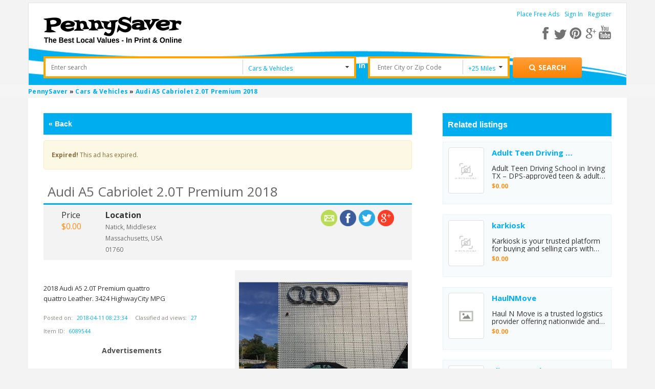

--- FILE ---
content_type: text/html; charset=utf-8
request_url: https://www.google.com/recaptcha/api2/anchor?ar=1&k=6Ld-O0oUAAAAAL3IrXmAEeNTILK5wPUuSYcOCstm&co=aHR0cHM6Ly93d3cucGVubnlzYXZlcnVzYS5jb206NDQz&hl=en&v=PoyoqOPhxBO7pBk68S4YbpHZ&theme=light&size=normal&anchor-ms=20000&execute-ms=30000&cb=6w0gb7ajid2u
body_size: 49538
content:
<!DOCTYPE HTML><html dir="ltr" lang="en"><head><meta http-equiv="Content-Type" content="text/html; charset=UTF-8">
<meta http-equiv="X-UA-Compatible" content="IE=edge">
<title>reCAPTCHA</title>
<style type="text/css">
/* cyrillic-ext */
@font-face {
  font-family: 'Roboto';
  font-style: normal;
  font-weight: 400;
  font-stretch: 100%;
  src: url(//fonts.gstatic.com/s/roboto/v48/KFO7CnqEu92Fr1ME7kSn66aGLdTylUAMa3GUBHMdazTgWw.woff2) format('woff2');
  unicode-range: U+0460-052F, U+1C80-1C8A, U+20B4, U+2DE0-2DFF, U+A640-A69F, U+FE2E-FE2F;
}
/* cyrillic */
@font-face {
  font-family: 'Roboto';
  font-style: normal;
  font-weight: 400;
  font-stretch: 100%;
  src: url(//fonts.gstatic.com/s/roboto/v48/KFO7CnqEu92Fr1ME7kSn66aGLdTylUAMa3iUBHMdazTgWw.woff2) format('woff2');
  unicode-range: U+0301, U+0400-045F, U+0490-0491, U+04B0-04B1, U+2116;
}
/* greek-ext */
@font-face {
  font-family: 'Roboto';
  font-style: normal;
  font-weight: 400;
  font-stretch: 100%;
  src: url(//fonts.gstatic.com/s/roboto/v48/KFO7CnqEu92Fr1ME7kSn66aGLdTylUAMa3CUBHMdazTgWw.woff2) format('woff2');
  unicode-range: U+1F00-1FFF;
}
/* greek */
@font-face {
  font-family: 'Roboto';
  font-style: normal;
  font-weight: 400;
  font-stretch: 100%;
  src: url(//fonts.gstatic.com/s/roboto/v48/KFO7CnqEu92Fr1ME7kSn66aGLdTylUAMa3-UBHMdazTgWw.woff2) format('woff2');
  unicode-range: U+0370-0377, U+037A-037F, U+0384-038A, U+038C, U+038E-03A1, U+03A3-03FF;
}
/* math */
@font-face {
  font-family: 'Roboto';
  font-style: normal;
  font-weight: 400;
  font-stretch: 100%;
  src: url(//fonts.gstatic.com/s/roboto/v48/KFO7CnqEu92Fr1ME7kSn66aGLdTylUAMawCUBHMdazTgWw.woff2) format('woff2');
  unicode-range: U+0302-0303, U+0305, U+0307-0308, U+0310, U+0312, U+0315, U+031A, U+0326-0327, U+032C, U+032F-0330, U+0332-0333, U+0338, U+033A, U+0346, U+034D, U+0391-03A1, U+03A3-03A9, U+03B1-03C9, U+03D1, U+03D5-03D6, U+03F0-03F1, U+03F4-03F5, U+2016-2017, U+2034-2038, U+203C, U+2040, U+2043, U+2047, U+2050, U+2057, U+205F, U+2070-2071, U+2074-208E, U+2090-209C, U+20D0-20DC, U+20E1, U+20E5-20EF, U+2100-2112, U+2114-2115, U+2117-2121, U+2123-214F, U+2190, U+2192, U+2194-21AE, U+21B0-21E5, U+21F1-21F2, U+21F4-2211, U+2213-2214, U+2216-22FF, U+2308-230B, U+2310, U+2319, U+231C-2321, U+2336-237A, U+237C, U+2395, U+239B-23B7, U+23D0, U+23DC-23E1, U+2474-2475, U+25AF, U+25B3, U+25B7, U+25BD, U+25C1, U+25CA, U+25CC, U+25FB, U+266D-266F, U+27C0-27FF, U+2900-2AFF, U+2B0E-2B11, U+2B30-2B4C, U+2BFE, U+3030, U+FF5B, U+FF5D, U+1D400-1D7FF, U+1EE00-1EEFF;
}
/* symbols */
@font-face {
  font-family: 'Roboto';
  font-style: normal;
  font-weight: 400;
  font-stretch: 100%;
  src: url(//fonts.gstatic.com/s/roboto/v48/KFO7CnqEu92Fr1ME7kSn66aGLdTylUAMaxKUBHMdazTgWw.woff2) format('woff2');
  unicode-range: U+0001-000C, U+000E-001F, U+007F-009F, U+20DD-20E0, U+20E2-20E4, U+2150-218F, U+2190, U+2192, U+2194-2199, U+21AF, U+21E6-21F0, U+21F3, U+2218-2219, U+2299, U+22C4-22C6, U+2300-243F, U+2440-244A, U+2460-24FF, U+25A0-27BF, U+2800-28FF, U+2921-2922, U+2981, U+29BF, U+29EB, U+2B00-2BFF, U+4DC0-4DFF, U+FFF9-FFFB, U+10140-1018E, U+10190-1019C, U+101A0, U+101D0-101FD, U+102E0-102FB, U+10E60-10E7E, U+1D2C0-1D2D3, U+1D2E0-1D37F, U+1F000-1F0FF, U+1F100-1F1AD, U+1F1E6-1F1FF, U+1F30D-1F30F, U+1F315, U+1F31C, U+1F31E, U+1F320-1F32C, U+1F336, U+1F378, U+1F37D, U+1F382, U+1F393-1F39F, U+1F3A7-1F3A8, U+1F3AC-1F3AF, U+1F3C2, U+1F3C4-1F3C6, U+1F3CA-1F3CE, U+1F3D4-1F3E0, U+1F3ED, U+1F3F1-1F3F3, U+1F3F5-1F3F7, U+1F408, U+1F415, U+1F41F, U+1F426, U+1F43F, U+1F441-1F442, U+1F444, U+1F446-1F449, U+1F44C-1F44E, U+1F453, U+1F46A, U+1F47D, U+1F4A3, U+1F4B0, U+1F4B3, U+1F4B9, U+1F4BB, U+1F4BF, U+1F4C8-1F4CB, U+1F4D6, U+1F4DA, U+1F4DF, U+1F4E3-1F4E6, U+1F4EA-1F4ED, U+1F4F7, U+1F4F9-1F4FB, U+1F4FD-1F4FE, U+1F503, U+1F507-1F50B, U+1F50D, U+1F512-1F513, U+1F53E-1F54A, U+1F54F-1F5FA, U+1F610, U+1F650-1F67F, U+1F687, U+1F68D, U+1F691, U+1F694, U+1F698, U+1F6AD, U+1F6B2, U+1F6B9-1F6BA, U+1F6BC, U+1F6C6-1F6CF, U+1F6D3-1F6D7, U+1F6E0-1F6EA, U+1F6F0-1F6F3, U+1F6F7-1F6FC, U+1F700-1F7FF, U+1F800-1F80B, U+1F810-1F847, U+1F850-1F859, U+1F860-1F887, U+1F890-1F8AD, U+1F8B0-1F8BB, U+1F8C0-1F8C1, U+1F900-1F90B, U+1F93B, U+1F946, U+1F984, U+1F996, U+1F9E9, U+1FA00-1FA6F, U+1FA70-1FA7C, U+1FA80-1FA89, U+1FA8F-1FAC6, U+1FACE-1FADC, U+1FADF-1FAE9, U+1FAF0-1FAF8, U+1FB00-1FBFF;
}
/* vietnamese */
@font-face {
  font-family: 'Roboto';
  font-style: normal;
  font-weight: 400;
  font-stretch: 100%;
  src: url(//fonts.gstatic.com/s/roboto/v48/KFO7CnqEu92Fr1ME7kSn66aGLdTylUAMa3OUBHMdazTgWw.woff2) format('woff2');
  unicode-range: U+0102-0103, U+0110-0111, U+0128-0129, U+0168-0169, U+01A0-01A1, U+01AF-01B0, U+0300-0301, U+0303-0304, U+0308-0309, U+0323, U+0329, U+1EA0-1EF9, U+20AB;
}
/* latin-ext */
@font-face {
  font-family: 'Roboto';
  font-style: normal;
  font-weight: 400;
  font-stretch: 100%;
  src: url(//fonts.gstatic.com/s/roboto/v48/KFO7CnqEu92Fr1ME7kSn66aGLdTylUAMa3KUBHMdazTgWw.woff2) format('woff2');
  unicode-range: U+0100-02BA, U+02BD-02C5, U+02C7-02CC, U+02CE-02D7, U+02DD-02FF, U+0304, U+0308, U+0329, U+1D00-1DBF, U+1E00-1E9F, U+1EF2-1EFF, U+2020, U+20A0-20AB, U+20AD-20C0, U+2113, U+2C60-2C7F, U+A720-A7FF;
}
/* latin */
@font-face {
  font-family: 'Roboto';
  font-style: normal;
  font-weight: 400;
  font-stretch: 100%;
  src: url(//fonts.gstatic.com/s/roboto/v48/KFO7CnqEu92Fr1ME7kSn66aGLdTylUAMa3yUBHMdazQ.woff2) format('woff2');
  unicode-range: U+0000-00FF, U+0131, U+0152-0153, U+02BB-02BC, U+02C6, U+02DA, U+02DC, U+0304, U+0308, U+0329, U+2000-206F, U+20AC, U+2122, U+2191, U+2193, U+2212, U+2215, U+FEFF, U+FFFD;
}
/* cyrillic-ext */
@font-face {
  font-family: 'Roboto';
  font-style: normal;
  font-weight: 500;
  font-stretch: 100%;
  src: url(//fonts.gstatic.com/s/roboto/v48/KFO7CnqEu92Fr1ME7kSn66aGLdTylUAMa3GUBHMdazTgWw.woff2) format('woff2');
  unicode-range: U+0460-052F, U+1C80-1C8A, U+20B4, U+2DE0-2DFF, U+A640-A69F, U+FE2E-FE2F;
}
/* cyrillic */
@font-face {
  font-family: 'Roboto';
  font-style: normal;
  font-weight: 500;
  font-stretch: 100%;
  src: url(//fonts.gstatic.com/s/roboto/v48/KFO7CnqEu92Fr1ME7kSn66aGLdTylUAMa3iUBHMdazTgWw.woff2) format('woff2');
  unicode-range: U+0301, U+0400-045F, U+0490-0491, U+04B0-04B1, U+2116;
}
/* greek-ext */
@font-face {
  font-family: 'Roboto';
  font-style: normal;
  font-weight: 500;
  font-stretch: 100%;
  src: url(//fonts.gstatic.com/s/roboto/v48/KFO7CnqEu92Fr1ME7kSn66aGLdTylUAMa3CUBHMdazTgWw.woff2) format('woff2');
  unicode-range: U+1F00-1FFF;
}
/* greek */
@font-face {
  font-family: 'Roboto';
  font-style: normal;
  font-weight: 500;
  font-stretch: 100%;
  src: url(//fonts.gstatic.com/s/roboto/v48/KFO7CnqEu92Fr1ME7kSn66aGLdTylUAMa3-UBHMdazTgWw.woff2) format('woff2');
  unicode-range: U+0370-0377, U+037A-037F, U+0384-038A, U+038C, U+038E-03A1, U+03A3-03FF;
}
/* math */
@font-face {
  font-family: 'Roboto';
  font-style: normal;
  font-weight: 500;
  font-stretch: 100%;
  src: url(//fonts.gstatic.com/s/roboto/v48/KFO7CnqEu92Fr1ME7kSn66aGLdTylUAMawCUBHMdazTgWw.woff2) format('woff2');
  unicode-range: U+0302-0303, U+0305, U+0307-0308, U+0310, U+0312, U+0315, U+031A, U+0326-0327, U+032C, U+032F-0330, U+0332-0333, U+0338, U+033A, U+0346, U+034D, U+0391-03A1, U+03A3-03A9, U+03B1-03C9, U+03D1, U+03D5-03D6, U+03F0-03F1, U+03F4-03F5, U+2016-2017, U+2034-2038, U+203C, U+2040, U+2043, U+2047, U+2050, U+2057, U+205F, U+2070-2071, U+2074-208E, U+2090-209C, U+20D0-20DC, U+20E1, U+20E5-20EF, U+2100-2112, U+2114-2115, U+2117-2121, U+2123-214F, U+2190, U+2192, U+2194-21AE, U+21B0-21E5, U+21F1-21F2, U+21F4-2211, U+2213-2214, U+2216-22FF, U+2308-230B, U+2310, U+2319, U+231C-2321, U+2336-237A, U+237C, U+2395, U+239B-23B7, U+23D0, U+23DC-23E1, U+2474-2475, U+25AF, U+25B3, U+25B7, U+25BD, U+25C1, U+25CA, U+25CC, U+25FB, U+266D-266F, U+27C0-27FF, U+2900-2AFF, U+2B0E-2B11, U+2B30-2B4C, U+2BFE, U+3030, U+FF5B, U+FF5D, U+1D400-1D7FF, U+1EE00-1EEFF;
}
/* symbols */
@font-face {
  font-family: 'Roboto';
  font-style: normal;
  font-weight: 500;
  font-stretch: 100%;
  src: url(//fonts.gstatic.com/s/roboto/v48/KFO7CnqEu92Fr1ME7kSn66aGLdTylUAMaxKUBHMdazTgWw.woff2) format('woff2');
  unicode-range: U+0001-000C, U+000E-001F, U+007F-009F, U+20DD-20E0, U+20E2-20E4, U+2150-218F, U+2190, U+2192, U+2194-2199, U+21AF, U+21E6-21F0, U+21F3, U+2218-2219, U+2299, U+22C4-22C6, U+2300-243F, U+2440-244A, U+2460-24FF, U+25A0-27BF, U+2800-28FF, U+2921-2922, U+2981, U+29BF, U+29EB, U+2B00-2BFF, U+4DC0-4DFF, U+FFF9-FFFB, U+10140-1018E, U+10190-1019C, U+101A0, U+101D0-101FD, U+102E0-102FB, U+10E60-10E7E, U+1D2C0-1D2D3, U+1D2E0-1D37F, U+1F000-1F0FF, U+1F100-1F1AD, U+1F1E6-1F1FF, U+1F30D-1F30F, U+1F315, U+1F31C, U+1F31E, U+1F320-1F32C, U+1F336, U+1F378, U+1F37D, U+1F382, U+1F393-1F39F, U+1F3A7-1F3A8, U+1F3AC-1F3AF, U+1F3C2, U+1F3C4-1F3C6, U+1F3CA-1F3CE, U+1F3D4-1F3E0, U+1F3ED, U+1F3F1-1F3F3, U+1F3F5-1F3F7, U+1F408, U+1F415, U+1F41F, U+1F426, U+1F43F, U+1F441-1F442, U+1F444, U+1F446-1F449, U+1F44C-1F44E, U+1F453, U+1F46A, U+1F47D, U+1F4A3, U+1F4B0, U+1F4B3, U+1F4B9, U+1F4BB, U+1F4BF, U+1F4C8-1F4CB, U+1F4D6, U+1F4DA, U+1F4DF, U+1F4E3-1F4E6, U+1F4EA-1F4ED, U+1F4F7, U+1F4F9-1F4FB, U+1F4FD-1F4FE, U+1F503, U+1F507-1F50B, U+1F50D, U+1F512-1F513, U+1F53E-1F54A, U+1F54F-1F5FA, U+1F610, U+1F650-1F67F, U+1F687, U+1F68D, U+1F691, U+1F694, U+1F698, U+1F6AD, U+1F6B2, U+1F6B9-1F6BA, U+1F6BC, U+1F6C6-1F6CF, U+1F6D3-1F6D7, U+1F6E0-1F6EA, U+1F6F0-1F6F3, U+1F6F7-1F6FC, U+1F700-1F7FF, U+1F800-1F80B, U+1F810-1F847, U+1F850-1F859, U+1F860-1F887, U+1F890-1F8AD, U+1F8B0-1F8BB, U+1F8C0-1F8C1, U+1F900-1F90B, U+1F93B, U+1F946, U+1F984, U+1F996, U+1F9E9, U+1FA00-1FA6F, U+1FA70-1FA7C, U+1FA80-1FA89, U+1FA8F-1FAC6, U+1FACE-1FADC, U+1FADF-1FAE9, U+1FAF0-1FAF8, U+1FB00-1FBFF;
}
/* vietnamese */
@font-face {
  font-family: 'Roboto';
  font-style: normal;
  font-weight: 500;
  font-stretch: 100%;
  src: url(//fonts.gstatic.com/s/roboto/v48/KFO7CnqEu92Fr1ME7kSn66aGLdTylUAMa3OUBHMdazTgWw.woff2) format('woff2');
  unicode-range: U+0102-0103, U+0110-0111, U+0128-0129, U+0168-0169, U+01A0-01A1, U+01AF-01B0, U+0300-0301, U+0303-0304, U+0308-0309, U+0323, U+0329, U+1EA0-1EF9, U+20AB;
}
/* latin-ext */
@font-face {
  font-family: 'Roboto';
  font-style: normal;
  font-weight: 500;
  font-stretch: 100%;
  src: url(//fonts.gstatic.com/s/roboto/v48/KFO7CnqEu92Fr1ME7kSn66aGLdTylUAMa3KUBHMdazTgWw.woff2) format('woff2');
  unicode-range: U+0100-02BA, U+02BD-02C5, U+02C7-02CC, U+02CE-02D7, U+02DD-02FF, U+0304, U+0308, U+0329, U+1D00-1DBF, U+1E00-1E9F, U+1EF2-1EFF, U+2020, U+20A0-20AB, U+20AD-20C0, U+2113, U+2C60-2C7F, U+A720-A7FF;
}
/* latin */
@font-face {
  font-family: 'Roboto';
  font-style: normal;
  font-weight: 500;
  font-stretch: 100%;
  src: url(//fonts.gstatic.com/s/roboto/v48/KFO7CnqEu92Fr1ME7kSn66aGLdTylUAMa3yUBHMdazQ.woff2) format('woff2');
  unicode-range: U+0000-00FF, U+0131, U+0152-0153, U+02BB-02BC, U+02C6, U+02DA, U+02DC, U+0304, U+0308, U+0329, U+2000-206F, U+20AC, U+2122, U+2191, U+2193, U+2212, U+2215, U+FEFF, U+FFFD;
}
/* cyrillic-ext */
@font-face {
  font-family: 'Roboto';
  font-style: normal;
  font-weight: 900;
  font-stretch: 100%;
  src: url(//fonts.gstatic.com/s/roboto/v48/KFO7CnqEu92Fr1ME7kSn66aGLdTylUAMa3GUBHMdazTgWw.woff2) format('woff2');
  unicode-range: U+0460-052F, U+1C80-1C8A, U+20B4, U+2DE0-2DFF, U+A640-A69F, U+FE2E-FE2F;
}
/* cyrillic */
@font-face {
  font-family: 'Roboto';
  font-style: normal;
  font-weight: 900;
  font-stretch: 100%;
  src: url(//fonts.gstatic.com/s/roboto/v48/KFO7CnqEu92Fr1ME7kSn66aGLdTylUAMa3iUBHMdazTgWw.woff2) format('woff2');
  unicode-range: U+0301, U+0400-045F, U+0490-0491, U+04B0-04B1, U+2116;
}
/* greek-ext */
@font-face {
  font-family: 'Roboto';
  font-style: normal;
  font-weight: 900;
  font-stretch: 100%;
  src: url(//fonts.gstatic.com/s/roboto/v48/KFO7CnqEu92Fr1ME7kSn66aGLdTylUAMa3CUBHMdazTgWw.woff2) format('woff2');
  unicode-range: U+1F00-1FFF;
}
/* greek */
@font-face {
  font-family: 'Roboto';
  font-style: normal;
  font-weight: 900;
  font-stretch: 100%;
  src: url(//fonts.gstatic.com/s/roboto/v48/KFO7CnqEu92Fr1ME7kSn66aGLdTylUAMa3-UBHMdazTgWw.woff2) format('woff2');
  unicode-range: U+0370-0377, U+037A-037F, U+0384-038A, U+038C, U+038E-03A1, U+03A3-03FF;
}
/* math */
@font-face {
  font-family: 'Roboto';
  font-style: normal;
  font-weight: 900;
  font-stretch: 100%;
  src: url(//fonts.gstatic.com/s/roboto/v48/KFO7CnqEu92Fr1ME7kSn66aGLdTylUAMawCUBHMdazTgWw.woff2) format('woff2');
  unicode-range: U+0302-0303, U+0305, U+0307-0308, U+0310, U+0312, U+0315, U+031A, U+0326-0327, U+032C, U+032F-0330, U+0332-0333, U+0338, U+033A, U+0346, U+034D, U+0391-03A1, U+03A3-03A9, U+03B1-03C9, U+03D1, U+03D5-03D6, U+03F0-03F1, U+03F4-03F5, U+2016-2017, U+2034-2038, U+203C, U+2040, U+2043, U+2047, U+2050, U+2057, U+205F, U+2070-2071, U+2074-208E, U+2090-209C, U+20D0-20DC, U+20E1, U+20E5-20EF, U+2100-2112, U+2114-2115, U+2117-2121, U+2123-214F, U+2190, U+2192, U+2194-21AE, U+21B0-21E5, U+21F1-21F2, U+21F4-2211, U+2213-2214, U+2216-22FF, U+2308-230B, U+2310, U+2319, U+231C-2321, U+2336-237A, U+237C, U+2395, U+239B-23B7, U+23D0, U+23DC-23E1, U+2474-2475, U+25AF, U+25B3, U+25B7, U+25BD, U+25C1, U+25CA, U+25CC, U+25FB, U+266D-266F, U+27C0-27FF, U+2900-2AFF, U+2B0E-2B11, U+2B30-2B4C, U+2BFE, U+3030, U+FF5B, U+FF5D, U+1D400-1D7FF, U+1EE00-1EEFF;
}
/* symbols */
@font-face {
  font-family: 'Roboto';
  font-style: normal;
  font-weight: 900;
  font-stretch: 100%;
  src: url(//fonts.gstatic.com/s/roboto/v48/KFO7CnqEu92Fr1ME7kSn66aGLdTylUAMaxKUBHMdazTgWw.woff2) format('woff2');
  unicode-range: U+0001-000C, U+000E-001F, U+007F-009F, U+20DD-20E0, U+20E2-20E4, U+2150-218F, U+2190, U+2192, U+2194-2199, U+21AF, U+21E6-21F0, U+21F3, U+2218-2219, U+2299, U+22C4-22C6, U+2300-243F, U+2440-244A, U+2460-24FF, U+25A0-27BF, U+2800-28FF, U+2921-2922, U+2981, U+29BF, U+29EB, U+2B00-2BFF, U+4DC0-4DFF, U+FFF9-FFFB, U+10140-1018E, U+10190-1019C, U+101A0, U+101D0-101FD, U+102E0-102FB, U+10E60-10E7E, U+1D2C0-1D2D3, U+1D2E0-1D37F, U+1F000-1F0FF, U+1F100-1F1AD, U+1F1E6-1F1FF, U+1F30D-1F30F, U+1F315, U+1F31C, U+1F31E, U+1F320-1F32C, U+1F336, U+1F378, U+1F37D, U+1F382, U+1F393-1F39F, U+1F3A7-1F3A8, U+1F3AC-1F3AF, U+1F3C2, U+1F3C4-1F3C6, U+1F3CA-1F3CE, U+1F3D4-1F3E0, U+1F3ED, U+1F3F1-1F3F3, U+1F3F5-1F3F7, U+1F408, U+1F415, U+1F41F, U+1F426, U+1F43F, U+1F441-1F442, U+1F444, U+1F446-1F449, U+1F44C-1F44E, U+1F453, U+1F46A, U+1F47D, U+1F4A3, U+1F4B0, U+1F4B3, U+1F4B9, U+1F4BB, U+1F4BF, U+1F4C8-1F4CB, U+1F4D6, U+1F4DA, U+1F4DF, U+1F4E3-1F4E6, U+1F4EA-1F4ED, U+1F4F7, U+1F4F9-1F4FB, U+1F4FD-1F4FE, U+1F503, U+1F507-1F50B, U+1F50D, U+1F512-1F513, U+1F53E-1F54A, U+1F54F-1F5FA, U+1F610, U+1F650-1F67F, U+1F687, U+1F68D, U+1F691, U+1F694, U+1F698, U+1F6AD, U+1F6B2, U+1F6B9-1F6BA, U+1F6BC, U+1F6C6-1F6CF, U+1F6D3-1F6D7, U+1F6E0-1F6EA, U+1F6F0-1F6F3, U+1F6F7-1F6FC, U+1F700-1F7FF, U+1F800-1F80B, U+1F810-1F847, U+1F850-1F859, U+1F860-1F887, U+1F890-1F8AD, U+1F8B0-1F8BB, U+1F8C0-1F8C1, U+1F900-1F90B, U+1F93B, U+1F946, U+1F984, U+1F996, U+1F9E9, U+1FA00-1FA6F, U+1FA70-1FA7C, U+1FA80-1FA89, U+1FA8F-1FAC6, U+1FACE-1FADC, U+1FADF-1FAE9, U+1FAF0-1FAF8, U+1FB00-1FBFF;
}
/* vietnamese */
@font-face {
  font-family: 'Roboto';
  font-style: normal;
  font-weight: 900;
  font-stretch: 100%;
  src: url(//fonts.gstatic.com/s/roboto/v48/KFO7CnqEu92Fr1ME7kSn66aGLdTylUAMa3OUBHMdazTgWw.woff2) format('woff2');
  unicode-range: U+0102-0103, U+0110-0111, U+0128-0129, U+0168-0169, U+01A0-01A1, U+01AF-01B0, U+0300-0301, U+0303-0304, U+0308-0309, U+0323, U+0329, U+1EA0-1EF9, U+20AB;
}
/* latin-ext */
@font-face {
  font-family: 'Roboto';
  font-style: normal;
  font-weight: 900;
  font-stretch: 100%;
  src: url(//fonts.gstatic.com/s/roboto/v48/KFO7CnqEu92Fr1ME7kSn66aGLdTylUAMa3KUBHMdazTgWw.woff2) format('woff2');
  unicode-range: U+0100-02BA, U+02BD-02C5, U+02C7-02CC, U+02CE-02D7, U+02DD-02FF, U+0304, U+0308, U+0329, U+1D00-1DBF, U+1E00-1E9F, U+1EF2-1EFF, U+2020, U+20A0-20AB, U+20AD-20C0, U+2113, U+2C60-2C7F, U+A720-A7FF;
}
/* latin */
@font-face {
  font-family: 'Roboto';
  font-style: normal;
  font-weight: 900;
  font-stretch: 100%;
  src: url(//fonts.gstatic.com/s/roboto/v48/KFO7CnqEu92Fr1ME7kSn66aGLdTylUAMa3yUBHMdazQ.woff2) format('woff2');
  unicode-range: U+0000-00FF, U+0131, U+0152-0153, U+02BB-02BC, U+02C6, U+02DA, U+02DC, U+0304, U+0308, U+0329, U+2000-206F, U+20AC, U+2122, U+2191, U+2193, U+2212, U+2215, U+FEFF, U+FFFD;
}

</style>
<link rel="stylesheet" type="text/css" href="https://www.gstatic.com/recaptcha/releases/PoyoqOPhxBO7pBk68S4YbpHZ/styles__ltr.css">
<script nonce="Xoz8eZ665xyRh_5TpKt7xQ" type="text/javascript">window['__recaptcha_api'] = 'https://www.google.com/recaptcha/api2/';</script>
<script type="text/javascript" src="https://www.gstatic.com/recaptcha/releases/PoyoqOPhxBO7pBk68S4YbpHZ/recaptcha__en.js" nonce="Xoz8eZ665xyRh_5TpKt7xQ">
      
    </script></head>
<body><div id="rc-anchor-alert" class="rc-anchor-alert"></div>
<input type="hidden" id="recaptcha-token" value="[base64]">
<script type="text/javascript" nonce="Xoz8eZ665xyRh_5TpKt7xQ">
      recaptcha.anchor.Main.init("[\x22ainput\x22,[\x22bgdata\x22,\x22\x22,\[base64]/[base64]/[base64]/KE4oMTI0LHYsdi5HKSxMWihsLHYpKTpOKDEyNCx2LGwpLFYpLHYpLFQpKSxGKDE3MSx2KX0scjc9ZnVuY3Rpb24obCl7cmV0dXJuIGx9LEM9ZnVuY3Rpb24obCxWLHYpe04odixsLFYpLFZbYWtdPTI3OTZ9LG49ZnVuY3Rpb24obCxWKXtWLlg9KChWLlg/[base64]/[base64]/[base64]/[base64]/[base64]/[base64]/[base64]/[base64]/[base64]/[base64]/[base64]\\u003d\x22,\[base64]\\u003d\x22,\x22wrITw5FBw6PDkn/[base64]/DgsKjw7PDtiHCrcKCw5rClErDqsKewqg/TVdIAk4mwp7DpcO3aw/DqhETc8O8w69qw40qw6dRP0PCh8OZOV7CrMKBCsO9w7bDvQ9Yw7/CrHF1wqZhwrPDgRfDjsOrwotEGcK7woHDrcOZw5fCpsKhwop7LQXDsAFGa8O+wo7Ck8K4w6PDq8KUw6jCh8KjPcOaSG/CmMOkwqw4IUZ8HcOlIH/CpMKewpLCi8OHW8KjwrvDrH/DkMKGwpPDnld2w6DCvMK7MsO2NsOWVEdKCMKnZi1vJgLChXV9w4paPwlbIcOIw4/DoknDu1TDs8OjGMOGWMOGwqfCtMKVwrfCkCcow6JKw70IZmccwovDncKrN3kzSsOdwr9jQcKnwqvCvzDDlsKjP8KTeMKcesKLWcK/w7ZXwrJow48Pw641wosLeRzDqRfCg0pFw7Atw6EsPC/Cr8KBwoLCrsODFXTDqQjDn8KlwrjChChVw7rDvcKAK8KdYcOewqzDpUtmwpfCqAHDpsOSwpTCtcKeFMKyHxc1w5DCvVFIwogYwpVWO0tWbHPDqMOBwrRBdiZLw6/ClR/DijDDhywmPmt+LQAswrR0w4fCj8OSwp3Cn8K+T8Olw5c9wp0fwrE9wofDksOJwrTDrMKhPsKmIDs1bW5KX8Opw71fw7MRwo06wrDCswY+bGJud8KLOcKBSlzCusOIYG5Dwo/CocOHwpTCjHHDlWPChMOxwpvCtcKbw5M/wqnDq8OOw5rClxV2OMKvwpLDrcKvw7sQeMO5w77Cm8OAwoAfHsO9EhzCuU8ywq3CucOBLH3Dnz1Ww5hhZCpnZ3jChMOpeDMDw4ZCwoMoUS5NakE0w5jDoMK9wpVvwoYCPHUPdMKyPBh/CcKzwpPCg8KNWMO4dcO0w4rCtMKMDMObEsKTw50LwroGwoDCmMKnw6wVwo5qw6PDm8KDI8KybcKBVwvDoMKNw6ARCkXCosOrDm3DrzLDkXLCqU0lbz/CjjDDnWdvNFZ5dMOCdMOLw7d2J2XCnD9cB8KAYCZUwqkJw7bDusKXBsKgwrzCicKBw6Nyw5ZEJcKSImHDrcOMf8Opw4TDjxjCocOlwrM2LsOvGg3CpsOxLm5+DcOiw57ClxzDjcO/[base64]/Cu8O6JcOCGVp7OMKqwrDDpsKSw7lMw77DgsK9EAnDv2h2TR0+dsOOwrJ0wrrDmHHDgsKzI8KAU8OoQHhRwqB6UyY2elJ9wqUHw4TDm8KbI8KhwqbDt1rCjcObCcOXwopvw7k1w7gebG5bTj7DkxpGR8Kswp98UWzDjcO0Wkttw5tHY8OwCsOkRSUOw7w/DsKAw6vCi8KbQSfCu8O3PERsw6QCZQ9mB8KYwqLCsGBsMcOIwqzClMKhwpTDjjLCvcOTw6nDvMKCVsOEwqPDnMO/ZcKowoXDp8Ogw4AwR8Oywpo2w4XClRF/[base64]/[base64]/X8Oyw613w4zChcKuNFQgNcOcw4DCjMKLV8OTURzDn2MrT8Krw6XCqBBqw5wOwpUsd0PDqcOYci7DjnVUTMO5w4MqaUzCmHfDiMKVw4jDoCvCnMKUw5VgwqzDjiB/JlkzA3hFw7Efw5XCqDDCmyDDt2Zbw51JAFcnPzPDsMOyG8OSw64kHi5sSy3Dv8KbRWxHTmM9SsOvesKwPSIrUSTCuMOleMKHCm1QTipMcAIUwpfDlRlCIcKawobClAHCmyZUw6UHwoUpMGIqw53Cr03CvkHDmMKOw7NOw6YHVMOhw5sTwr3CocKRMn/DiMORZ8KDD8KTw4XDicOOw4fCrhfDoRcLJyTCowpSPkrDp8OVw4U0wrjDtcKxwrzDkCACwpooMVDDpzkLwonDhRXDr3hRwpHDhH7CiSbCqsKzw4YFK8OhGcKww7zDg8K/RU0Fw5rDnMOSJjkHXsOhRyvDoAQyw7nDhmZ8acKewqZwGGnCnn5xwo7DpsOxwq9cwpJCwpDCpsKjwr9JCU3Chxx5wphxw5/[base64]/[base64]/DgCvCpVXDsDQawq8Ww7JhVsOzwpovQQJdw7vDkArDi8OGY8K8PFjDucK/w5vCk0shwocFVcOyw7U3w7J9AMKKWMKowokLfXQ+FsKCwoRdTMOBw6rCisO6UcK7IcOlw4DCk3YQLlAtw4h3XHTDsgrDnlV4wrzDv25UWcKMw5LDmsKqwqxXw73DmklSF8OSYsK3wrlZw6nDgcOTwrjDoMK/w67CrcKqY2rClRt3YMKeRg56c8O1PcKwwr3Cm8OjRiHCjVjDmCzCmzNJwq9vw78ZIcKMwpjDs2AFFF58w48KDjsFwrrCnV11w5YZw5l7wpouBMOcQkQ1wonDi1vChcOywpbCqsOcw4lhMC/CpG06w7LCp8OfwoEhw4Amwq7DoEPDqUXCgsK+ecKkwq4dTDNaU8OpbcK+RABPI196QMOcDMOYUcOUw5NXBh4tw5nCqMO+ScOINMOKwqvCmsKlw6nCuU/[base64]/wrBow5FeOcO0bcOfEV8fGScqw7oYw7zDjCbDnlU0w6XCuMOvMF08bMKgw6bCrVZ/w5UZfsKpw4/DnMK2wqTCiWvCtVlUf0YoWMKkCMKnbMOgZsKOwrNAw4RRw7QmUMOaw41gJsOCbnZTQsOawo8xw6rDhAoxSX95w49wwr/[base64]/[base64]/DhHfDl0FbYsOdwqghw5V/wqoFwqt3woI/esOIdzrDtBMiAsKHw6N1X1UYw7F8dsKYw7xTw6DCjcOzwqt+BcKRwpksFcOYwq/Dj8KCw6/Csw1rwpjCmGw8A8KBD8KJWMKow6lSwrwtw6lbRH/Ci8OaEX/Cr8KOLE92w4rDjS4qSTbDgsO4w74Fw7ALNRM1W8OuwrbDjCXCnsKfY8KjCMOFDcOpey3Dv8OAw5rCqh8Lw7HCuMKiwqvDpjMAw6nCtsO8wopCw6s4w4bDk35HeVbDj8KWX8Oqw64Aw4bCnxbDsXQew54tw5vClj/[base64]/ClAUEwoBHwoXDsDnDjcKww7PCmn5aw5R+w4FeKMKjwrHCrzfDsGERS317w6LCpzvDkgjDgw52wozCmCvCsnUIw7cmw7LDmCTCpsKkU8KhwpDDjcOGw4c+Oxd/w5FpF8K1w6nCu2fCisOXw6UowrvDncKywonCpnoYwrHDkX8bA8OGagB8w6LClMOBw4HDuGpGQcK5fsO3w6JRTMOFK3VEwqh4ZMOAw79Ww5ICwqrDtn0gw63Ds8KNw7zCuMOcCG8gE8OvLxvDlmHDhSFuwoHCpMK1woLCtCPDhMKXDC/[base64]/w6jDqMKgaAYmWG3Dr3INwpR1IMKlP8O9wqMswqZdw5/[base64]/[base64]/w5Ndw6oZwpIlw7xLwpTCusKyw7BRYMKcKX3DicKdwoMzwqLCmynCn8OHw5cLFVBgw7XDq8K0w5sRKjNhw7fCjnLCucOydMOZw7fCrFtewo5gw7k/wq7Cs8KywqVXaFPDjBfDnhnCh8Kof8KAwpk6wrPDusKRCkHCtW/CqTbCnUDCksO8RcOHVsOhcxXDgMKGw4XCocO5bsKzwr/DncOtU8KPNsKmJMKIw6dtUcOeMMOPw4LCt8KjwpoewqoYwqEvw7s9w73DkMKNw47CsMKFcyguOwUWb0JHwp4Hw7/[base64]/wo4Rw5xOajgzO1klwqNQc0bDrcK0w6tkwo7DvFvDnQLDssOfw4DCqTDCjcOAZsOGw7E0wrHCn3M4PzY+J8KhGQ4YG8OFB8K/[base64]/DngVffMKUwqXDnBhXDkwNUjpkfUNQw6ZFDjfDmwrDlcKkw4rClHkWW1/DpkR8Lm7CncOTw6kjUsKIV2I2wrtIb1Vkw4XDlMOPw73ChBxOwqh0Q3kywoZ4woXCoB1XwqNjIMK+wp/CmMKIw6cdwrNTc8KYwo7DmMO7MMKhwo7DpVrDtQ/Ch8KZwrHDrD8JHFJpwqrDlnjDj8KJBiLCrHlOw7jDpg7CuS8Xw5JIwpDDg8KjwodgwpHCt1XDvcO4wqUZFg8qwoogMMKhwqzChmXDiBXCrxzCusOow6gmw5XDvMK3w6zCqCNUOcO/[base64]/CgBpOKsOjOB0zw5VCw5PDtQPCr8Kuw50tw5TDpMOtX8OZSMO/FMK2W8OGwrQmQcONGkU2WMKyw4nCpMKgwojCocOFwoDCjMOeCho6LgvDlsO5SEkUURAABgRyw73DscK4FwLDqMOKd2vDhwRwwqhDwqjCjcKQwqRBXMOQw6AHWCbDjMKLw610CyDDq1Rbw4/ClcO5w4nCuC7DqmTChcK3wqofw7YLOx93w4TCpxTDqsKVwrtPw5TCl8O2G8OjwrVow7pswqHDsnHDg8KVFXvDksO8w6fDu8OsBsKDw4lowogATxsxOEhbRkbClipbwpN9w5jDqMKgw5DCscOAJsOsw6Auc8O9V8Kkw6fDg0gVF0fDvyXCjx/[base64]/DoMKKw5E7SxzChElzw4TDgsKEBsOoGTfChBQSw7NFw5UkPMK+FsKLwrrDj8OSw4RcQgJSXHbDtDbDmT3Dg8K9w5M0dsKBwobDoXkQPHzDtlPDhsKZw6fDpzwCwrbDhsOZMMOtJG57w7HCqDtcw71gbcKdwpzCgEvDvsKJw4dBBMOaw4jCth/[base64]/Dj8OfwoPCkWdPKsOwwpNrwoBIKcKefB3Ch8OqYsKYAFnDj8KNwpAAw5IfCcKgw7DCgwQawpbDn8OtKHnCojwiw5oTw7DDvcOYw4A5woTCjX0Jw4U5wps+bGnDlMOCCsOrGMKuNcKGIsKXIWBcNABbfUPCpcOkw5bCikBRw7pKwpLDp8ODWMOgwovCsQVbwqVyc3XDnS/[base64]/DljMdwr8nwpEdKsOvw6xnImrDicKAw7pyLxArPsOVw7LDtXkpPzrDmDbCiMOBwoYqw7rCuC7ClMKWccOxwoXCpMO9w4dmw49+w73DosOKw7lqw6FrwrTCssOnMMO6fMKATUgbLsOkw5/ChMOtNMKxw7XCh13DqsOJFgDDhcOYFjx8wpkjfMOoYcKPIsOVM8KLwo/[base64]/[base64]/DoB3DqsKPw4/DjkrDp3xWwq4/wrEsEm3CrcOHw4/DssOAUMO8OnLCmcOsaGctwoVEHWnDjSrDgnIpDMOMUXbDlEzCo8KmwpvCoMKZVEBgwqvCrsKRw58yw5pvwqrDmR7Cv8K8wpVKw4tkwrFlwptyYsKQF0nDmMKkwrDCpcOfZcKjwqPDhCtSL8K7SXPCvGd2Y8K3YsOFw59UUlRkwpNnwojCr8O0cHDDscKdFsONA8Ocw7/CiCJtBcKuwrVqT0XCqzzDvjPDvcKAwqVtC27CkMKMwpnDnDgSV8Oyw7bDoMKbaUvDqcOgwrN/OE5/w4M4w6zDnsOMHcO5w5bCuMKLw5BFw7RZwqVTw5HDocKXY8OcQGLChsKyRkIAM1DCvHs1ZX/Dt8KuasOOw7pQwotIw5c3w6fCu8KSwoRew6/Du8K/w5ZuwrLCrcKFwo5+IcKQN8K+csORFCVtEz/[base64]/[base64]/XWt1f8OSfRjCmMK4cn0swqYdw7TCtcKEwqLCn8OGw4LDpCtbw7zCjMK2wpJSwprDjC1ewobDi8Oww6ZpwpMWL8KXFsOIw7DDqmF7QgxmwpDDh8KgwrzCs0rCpHrDui3CvlrCvxHDjXENwrYBdmTCsMKaw6zCisKiwr1AATLCtcK4w5bDpFt7esKJw4/CmTRCwoVaLH4VwooPCGnDtH0cw5IqE0thwq3CtkIVwpxHC8K9VwnDpnDCk8O+wqLDj8KRScOuwqYQwoPClcKtwptAb8Osw6fCjsK7McKQXUDDmMOMDFzDqmZKbMKVw4LCtsOTUsKuaMKdw47Cq2rDiS/DhUvCijvCm8O+EjoRw4V0wrHDucKaOFfDglTClmEIw4DCsMKOHsKywrEjwqRawqLCmcOcV8OVFGDDj8Kbw4zDuwvCokrDncO3w4piKsOeVBc9UsKsccKqDsKsFGYGQcKTwrg6T37ChsK3UsK4w44Ewr8hcnVhw6JWwpfDlMKeQMKKwoU0w7rDvMKgwq/DkEUqfcK9wqrDug/DvsOEw5oawrNzwojCsMOGw7PCly13w61mwpNMw4TCoUPDvn1YXSFaDcKCw74iacObw5/ClkjDlMOCw7hpY8O9VnPCm8KFACQrfwIuw7tMwpVZa3/Do8OmJBPDtcKfNVclwpBeFMOOw6LDlDXCrVfCvwfDhsK0wr7DvsOCYMKfdmPDnWpqw6FKdsOXwrg0w4ojVsOCQz7Dq8KLJsKpw5bDoMK8e2kdIMKTwoHDrFQjwqLCp0HCr8OyHcOANg3DmV/[base64]/OT5KMcOqw5NKw6Y4wojCscO0Eht8w47CrDfDo8KbVgBnwr/CkgrCicOBwp7Dt1/CizoSEUPDqgooNMKdworCoTPDp8OOMCfCqh1jOWBNSsOwZj/Dp8OwwoBLw5sEwrlUWcKiw7/[base64]/Dt8OaW0XCozIaSTrDnjQNw6E4DcOJDCTCtTXDisKSBGwVTgfChB9Tw4hEYQALw4xQw64wT2XCvsOww6jCmCskZ8OTZMKwZsOvfUw+NcKyLMKkwrsmwpHClTcXLxnDgWcdKMKufGRRAlM/[base64]/DnMKXw647w6jChxLDksK0MMKNw6TCtMONwpbCjn7Cp1FNc1bCkQl1w7Qaw53CgivDr8Kgw5fDrDMCNcKCwovDqsKqHcOywqwkw5bCscOrw5TDlsKewovDtsOYOD0oRDArw6BoDsOGc8KQQQZeAyZWw5DChsO1wrF4w63DvR8Xw4YDwoXCpHDCrQ9Ow5LDogLCisO/ByBVIBHDpMKtL8OcwrIlK8K9w7HCn2rCtcKLHMKeQhnDjlQmwq/Co3zCtgY2MsKjw6vDlXTCsMOUOMOZVikHAsOgw4AkWSfDnCvDsnJvZcKdG8O0wqrCvTvDt8OyHx/Duw7Dn1h8X8OcwrTCniPDmjPDkQ/CjH/DiljDqBJOJmbCh8O8XcKqwprDg8OPFCgdwpbCicOdwpQbRR1NCMKSwpFOK8Onw79SwrTDscKCHyFYwpnCpBZdw73DnVASwoUZwp8AZVnCjsKSw77CjcOPDjTCgkDDosKgM8O1w51AeTbCkgzDvxVcAcO/w5NkesKENRPDgV/DsABJw79NLwrDp8KswrIWwqrDi1zDkldaHzhWB8OGWiw6w4hkCMOYw5ZCwp5ZUDUUw4MOw6fCmcOGNsOTw4/CuS/[base64]/w5A2fMK4G8Oqw5o1fF9Zw55eMQvCi3VOV8OfaU04WsK/w6zCjFlARMKhCcKfbsK+cRrDhX7DscOhwqjChMKfwq7Du8OdacKPwqMDSMKUw4YawqTDjQsuwpd2w57DoADDjh0NN8OKKsOKcQFLwqYGesKsTcOlayZTFWzDgQ7DiUfCsxDCoMO6L8OVw47DvDNxw5ABZMKbUlTCscKQwodWIWUyw54Bw55qVsOYwrMPFE/DnxgowqJ2w7cfXEBvw6HDkMOrWG3CmwXCpsKqX8KVEsOPHBB/NMKHw7LCvsOtwrtDWcK4w5lWCRE3fCPDhcKmwqljw7NvM8Kzw6w+CVpDIwnDvyRzwqXCtsKkw7fCg09ew7gxThfDjcKCIQZ/[base64]/[base64]/DvHk5w7/[base64]/TsKdYsOpLlMuwo9ewrt9woZ0wr7DnC5uwrtKUUzCr34Yw5nDsMOkFC4fRDtdWDjDrMOYwpzDoBZcw6cwVTZ2EmJWwrY+SXYmOk8hDFDClh5Qw6rDpQTCtsKyw7XCgHtmLGkowo7DilXCjMOtw45hw5Zfw6fDv8Kawp4HcA/CmsK0woQvwrJRwojCi8KGw6zDtGdmXx5Kwq9CHWFiUXbCvMOtwr5uSzRqIkN8wrrDlmTCtFHDpjLCjhnDgcKPXjorw4PDjhN6w5zDiMOjCDDCmMKUMsKpw5FyH8K/w4JzGibDsG7Do3TDqVR5wrYiw4o5ZsOywro/wqYFJD5bw6nCmzzDv151w4B9ZzvCucKsazApwoAvWcO6FMO8w4fDmcKpeF9Mw4MDw6cMC8Ofw4AdYsKlw719QcKjwrd/[base64]/Cr0wuw7MsVHnDmMK+woJoPMO0wpAJXxhqwphzwoUWX8K1Ph7DvHFvesORK1NLRMKAwp4qw7fDusONSyjDkyjDnzLCn8K6DQHDm8Ktw4fDukzDmsOIwrbDmj1tw6/CpsOSPh9cwpwzw5gAATPDo1xVYsOcwrh4wrHDgBt2wpVqVsOKUsKFwo7CjcKDwpzDpmwawoB6wonCqsO6wrbDnW7ChMOmPMOvwojDsTFGBwlhNS/Ch8O2wqJzw7pywpcXCsKTLMKYwoDDmAvCtjZSw6pdTjzDl8OVwpYfcGJ2fsOXwpE+JMKFQlw+w442woUiDjPCp8KSw5nCt8OpaglCw77ClcKgwr/[base64]/CvsKfw5vCigNlwoQiVMOQwqphw7ZDw4XDucO4KkrCk3bCmSpKwrBUF8OTwrfDvcK8ccOLw57Cl8KSw5ZiDG/DrMKmwpfCqsOxRkbCon9KwpXDhg8Nw5bDjFPCtVhVVEBgeMO+GFpCdGDDoHzCk8OSwq/[base64]/w6Zfw6HDrxQOWsKFNMOlNU4GPmtSCi8mey3CkxzDsSjCpcKIwqUNwq/Dk8OlRjBALgtrw4poDMOtw7DDiMO2wqEqdsKow7hzfsOwwp9dRMO9AULCvMKHS2fCusOVPGweN8OgwqdhTgg0CnzCvcK3SGgPPAzClWQew6bChjZ/wqzCgx/DoSZ/[base64]/w7HDhCwTwprCjFBwwqnCtsKoTsKkw7zCucKQVFfDscKNYsKcBsKkw5hRCcOtdkDDgcKaKSTDmcK6wonDosOYc8KAw6nDkhrCuMKcUsKHwoUTXhPCn8O/a8OBwo5Ew5B/[base64]/DmMOmw6fDu8OrdcOXw5XCsMKjTMOWw5/DvsKAwqfDjEsYJMKawqvDvsOXw48fETg3dcOfw5jDtgVXw7dZw5jDnElfwoHDhXjChsKJw5LDvcOmwoLCtcKtc8KQI8KEeMOswqlTwptEwrd6w7/CvcOMw5IyVcKsTWfCkQ/[base64]/DksKHw6ogwr7DoMOMwqFmw4/DkRcdw7NSEcO+W8OJNsKZwpTDi8ObAV7ClRonwpRtw75Kwrkew4VGO8Oqw7/CsxcjPcOsAUTDk8KAOX3DuRtleFLDq3fDmEHDgMOEwoFmwqF+GyHDjxYUwozCgcKew5BLZ8KFYxPDvgzDgMO9w4oRc8OOw4FdWcOuwq7CgcKtw6PDjsKswoJTw6g3WMOMwpgRwpbCpgNrGMO8w6/CkxFYwrbCtsOVAQF9w6F7wo7CrMKiwo9ODMKswq4UwrfDr8OSAsOAF8Otw4s+DgLDusOew7pOGDjDh0DCriEvw6TCrXEywoHCvsO2O8KbUgwswoLCpcKPB1LDrMKCBTjDr0/DnW/DricQdMOpN8KnG8Ojw7ltw7sBwp/CncOIwp/ChRTDlMOcwp4pworCm2XDtg9qPQR/RyLCgsOewpsKWcKiwqRXwoBUwokdKMOkw5/ClMOSMxBlesKTwrFDw63DkCB4NMK2XHnCjMKkPsKKYMKFw6QLw5MUf8OtPcK5T8OUw4LDi8Oww5LCg8OpFyzCjcOswqsBw4XDlkx4wrh8wqzDjh8awpXCoGRiwprDnsKSMFY/GMK2w7FLF07DsX3DqsKbw7sTw5PCokXDjsKWw5gFWycRwr4Nwr7DmMOrcsKGw5fCt8Kew4lnw4HCjsOcw6o2A8O+w6cQw7fCjV4REyZFw7TDimZ6w4DCicKRdsOCwoN9EsOaXsOLwr4pwrrDksOMwq3Dpx7DpkHDiw7Dh0vCucOdVETDn8OFw4djS0DDgC3CpUfDlB/DoSgpwoLCvsKRCl4gwo8Aw4nDrcKXwpIlK8KCSMKhw6YUwppcUMKiwrzCm8Oww6cec8KqGwTCij7DjcKWXVXCkTVgN8OVwoVew6LChMKHPBzCpiAuJMKjAMKBIB4Xw78rRcOyOsO3ScOSwrpSwqZ/Y8OUw4oaLwN6wpRsTcKqwoJTw69tw7rCsF1oHsKWw50Dw49Nw6LCpMOqwq7CocO1dsKCXxskw55pSMKlw77CvSjDk8KkwqDCt8OkPkXDjEPChsKkScKYeHsvdHItw6jDrsOvw5E/[base64]/w4ZOw7grw7wtRMOQasOFesKGwod3ccKZwqEBExTCm8K6ScKowqjCmsOKF8KMOCXCrnViw79DDhfChTUtBMKFwozDoH/[base64]/DocK7F8Oaw6Vpw6gfw4BnEcOmwrLCs8OZw4rDgcKzwrd0UcO2FzfDhSJAwp4Qw5xmPcOQAhZzMwrCksKrFDNROTxcw6oZw5/[base64]/DiMOAQ8Ojw5vCsiZUwp8PBcKgVyVKf8OYwocowoDDj0FgNcKSDB8Lw7bDsMKTw5jDhcKMwp/DvsKlw6MLAcK3wrtzwqDCjcKOG0EJw67Dr8K1wp7Cj8KRbcKYw601CF55w4cUw7hhIW4gw58lGcK+w78xFhPDiSpQa3LCrMKpw4nDpMOsw65LNWDDpVbCrTLDn8KNAX/DgxvCucKfwohdwrHDvMOXQ8KZwokXJSRCworDn8KjcjRNAcO8IsOoPXDDjsKHwoRqC8OcCzAPwqnCmcOzVcO4w6zCsmvCmm8RbD8jY3DDlMKewrDCt2c8WcOvOcO+wr7DqcOdA8Oow6ovAsKSwrJ/wqFawrDCv8KNMcOiwo/DmcKPW8O2w7/CncKrw5HDik3CqDF4w5lbG8K4wqHCmcKCcsKgwprDh8OwdkEmw5/[base64]/CksODwrbCoBhnfnxBbWTCv8OMFwg3woZ/F8Onw71eSsOvEcKYw5bDlgrDlcOtw4XCkix3wrjDpyfDlMKZOsKyw7/Cggo6w55NBcKbw5NGJRbClE9gMMKVwr/[base64]/Dln/DnWvClwhnwoLCuTMcRsKEw4FsYsKMQAQnDWN8GsKjw5XDnMKkw6rDqMKeTMKCBEMkP8KbbmoQwpbCnMKMw43CisOiw7EGw7FycsOfwqfDiDrDhnorw6Rnw5tDwo/CpktELW1vwqdfwrLCm8OLc3F7VMOkw61nHDFow7J5w7k0VF9nwrfDuWLDtUIDacKHahLDqMKlN1deK0nDssO3wqrCkgQqV8Okw7jCsRBTVnXDmzPCllQ9wo00N8K5w7fDn8KlXSIKw5XCkCfCjQVMwpIgw7nCmWYLP0ccwr/ClcK5K8KCUjbCrUvDjMKIwq3DuHxrVsKwd1TDqArCu8OdwpBjAh/Cv8KYcTQWHE7Ds8OawoZ1w6rDosOnw7bCkcOOwqDCqA/Cq1gvI0dMw6zCi8OaETnDmcK2w5Z6wp3Dm8Kcwr7CqcOvw7HCtsKzwo7CoMKTMMOfcsK5wrzDn2Bgwq/ChnYSdMOdVRsaNsOqw6QPwr9iw7LDlsOPHlV+wrcMaMOcwrxFw7HCnmnCgkzCnXcjwp/Ct1BvwppTNUzCtUzDtcOlH8OOQTAkRMKSZcORDkzDswrCpMKpYzLDkcO+wqjChQkSQsO8TcOTw6wVVcO/[base64]/DgcKAwod1bmLDgjzDrMKLRiVsw5wXw4Fmw5UKw4jCt8OrWMOLw6nDp8O/[base64]/woQKw7k+w69gw5I4w4PDiMOAIyBPwpNGOhzDnsK/O8KOw7nCncKXE8OHTB7DrD/[base64]/DmE7CrsOkK27Dl3nCksOuN8KMeMK+w4jDvcKZwpUow5XCiMO1bwLClXrCgCPCsXx6w5bDtBNWbH4QWsOJY8K4wobDj8KuB8Kdw4wQAMKpwo/DoMKswpTDhMK6w4LDszfCmkjDq1FpBA/DlxvCnFPCu8KkAsOzZER7dkHCoMOobi/DgsOrwqLDlMKkNWVrwo/Dig3DnsK5w759w7kNCcKVGcKfbcKwJzrDnEfCnsO7OUVDw6Z2wrxvwpTDpE8KXUo/[base64]/[base64]/CncOkCsKscGTCkTJXcMKkw4xow7VewpLCvsOwwp/Ci8KcDcODRRfDpcKZwqHCpV1Hwog1SMO1w45SXMO9LlDDrQjCkSYBUMK4d3vDgcKVwrXCpWnDrCXCocOzVmxHwp/CuyPCmQHChz9tNcKnRsO1B2DDksKuwpfDjsO8Uh3CmWoUBMO9FcOXw5dKw7/[base64]/wpMFw4BKw6hOwqVRZcKtPEJqJm7CocKuw61YwoUOFcOww7cbw57CsCjCkcKpS8Kpw5/Cs8KMDMKqwrDCtMO/XsO2TMOVw53DpMOOw4A3w5kww5jCpGNmw4/CoVHDscKHwoR6w7fCl8Okd3nCjMOvNz3CmkXCocKgS3DChsOHwojDu3gvw6tUwrtUb8KgHgoIQis0wqpkwrXDplgEC8KROsKrWcONw7TCpMOzDCvClsOUUMOnRcKnwpFMwrl/[base64]/wpHDuDzDqcOkeB7DgS7CksKnw4N1NRbDjW15w7k/[base64]/Do8Oswo/Ci8K3LsKpUFxkIy3DtMOfwrUNwoxTHwQOw4HDqnjDucK3w6jCs8KuwoDCusOSwrEgCMKcVC/CtVfDlsO/wop9X8KHH1TDrgfDh8OWw4rDtsKCQjXCq8KXEz/CjigKfMOswoHDusKVw5xfZE8KMhDCm8Kkw5gpRcOAF0rDi8KmYF/CpMO0w79nTsKJNsKERsKtK8K6wrtHwr3CmgEKwqRew67DkBZewrrCs2QGwpTCsnlcVMOewrZ8w7TCilbCm0lLwrnCi8OEw6vCucKbw5J2MF9fBWbCghdJV8KVflrDsMOAUgcsOMOcwrc7Uj4uZ8Kvw4bCqknCocK3ZsOGK8OHP8KBwoF2OCVpTCQZXDhFwp/Ct30nBBJ4w4Fmwos5w6LDu2BVTiATGkvDg8Ocw4p2TmUYKsO8w6PDuDDDkcKjVzfDrmBQDxkMwqrCvFprwpITORTCv8O5wprCvQjCtjfDlzMlw4fDhcKFw7Q/w74gRXTCocKpw5HDlMOmW8OgJsOEwoxlw4stNybDv8Kdwp/Cpg4OclTClMK7SsKuw4YIwqrCu0AaTsOcHsOvZFbCvVNSOFrCuUvDg8Olw4Y/dsOsB8K4w6d/RMKyOcObw4nCi1XCt8Kpw6QPasOEYRcKecOgw4HCm8K8wonCmU0Lw5RLwrXDnDoqaW9awo3Dgn/DgWsoQgIoDE1zw6LDmzV9LygJb8Kuw7Z/w6rCi8OVHsK9wp1+Z8KoLsKIWmFcw5fCuxPCpcKpwrbCqFfDngzDoRoJOyYLaVM6R8Ouw6Vxwr9EdhoEw7rCrTlaw7LCnXpuwqMHCmTCoGQtw6/CpMKKw7FmEVnCmEfDj8KfUcKDw7HDgHwdB8K+wrHDgsK7MC4DwrDCtMOMb8OlwpjCkwbDnlM2eMK1wqTClsOBcMKfwoNzw5EJFVvCssK2ITBJCDjCoWPDvsKHwoXCh8OOw6jCncOrasK9woXDvB3DmSzDvTUFw7DDr8K5WsK1JMK4Jm4BwpAmwqwkVj/DrxRxw57CkSrCnEZbwr7DmDrDjQNbwqTDiHkYw74zw4DDpBzCnBcsw4bCsn9xDFJ1YhjDoic/CMOKC1zCucOMbsO+wrpCKsKdwovCqsOew4bCljvCpngoEj8TJ1ELw6TDhxlLSgDCmWVUw77CtMOKw4BSP8OZw4vDqkwnHcK8MjPCiGXCukEpw4XCv8KhKRxiw4bDkQDCg8OdIMKiw50XwqdAw6AMSsOiJ8KqwonDusK4GHNEw4bDpcOUw6AKSsK5w6PCkV/Dm8KEw7wawpHDlcKqwozDpsKAw6fDs8Oow7pTw7XCrMO6UEVhVsK4worCl8O0w7UuZR4Jwq9oYhnCvyDDl8KLwo3DsMKmCsK0ES/[base64]/wpZBw5dGwpVoacO/f0QfPg3CknzCrQUzdgYTQAfCtcKkw4pow6zDicKSwoh2wrnCmMOKKhl3w7/CsSzCqS9KW8O6VMKxwrbCvMORwpTDocO1aGjDpcOQPHzDjAUBQE5rw7R9w5ExwrTDmcO/wofDosK/[base64]/[base64]/[base64]/DkRcocmRNXiXCs2DDtDghwooGPXnClzbDuU5cOcO+w53Ch3XCnsOqUG5mw492YX1uw73DicO8w4I9woAhw596wrvDqQ0lXmjCoHNwYcOCEcKQwq/DgBrDgC/Cixl8SMKgwoFmVBzCtcOYwoDCpSfCisOOw6XDvGtKJAvDth3DoMKpwpEww6HCj3RJwpzDgkU6w6DDsxM4PMKbQ8KtGcKYwo4Jw7jDvcOUK1TDoj/DqB3DiGjDolnDlE3CgSzCv8KAEsKiP8KcOMKud0DCs1F+wrfCukwOPU4XKF/DlmvCiELCn8KJYh0xwoQvw6lbwp3Dj8KGSUkRwq/Ch8KWwrjCl8KdwrfDr8OpZ2fCnjoYA8KXwpvDqnYFwqt/[base64]/ClMKzecKmw59KwqXDrcOUw5fDvcKxGMOHw7nCsmU/[base64]/Cn8OPw4bDh1MXbsOIw4URw6Y2w41TZABGGxEYw6LDjSMNAcKpw7NEwqNIwqrCpMKiw7HCiG49wrA7woN5SXBxwqt6wqsAw6bDgg8Jw6fCiMOJw75iV8OUXsOwwqIewoDCqjrDh8OPwrjDjsK+wroBZcOEwrszcMO/w7XDlcKSwqJSasKYwqN3wqvCviPCvMK/wrVOGcKufHlmwpHCh8KhH8KaZ1lpZ8OTw5FBZ8KtecKLwrUBKTwPYMO6HMKnwpdCFMORdcOZw74GwoDDnknDrcOFw7DDkiLDlMOhUljCoMOgT8KZAsOmwonDmhRzccOrw4DDmsKaScOvwp8Tw7vCtUomw5o/ZMKywobCuMO3WcOQbk/DgkRNeGFbCzzDmCrCicKPOFxDwrjDlF9QwrzDtMOXw7bCu8O3GlXCpyjDtTjDsHQUYMOZMTAYwq/[base64]/DicKxQcOqwqPCmSrDjmNKYhnCgxIpakxbwp/CgsOSKcK6w6xfw47CjGXDtsOEH0PCl8ODwo7Cmxgmw5ZAwqbCo2PDkcOHwpUHwr4fDwDDjXTCrMKZw60dw7bCssKvwpvCpsOdIxc+woPDphxoKm/CksKIDcOoJ8KowppKAsKQfcKQw6UgK0xzNBhhwpzDjknCvD4oD8O7Tk3Dh8KIAmjCjsK9O8OAw6JiRm/DmQxuWDnDmkhEwrVpwofDjUMgw7NLBcKfXlYyNcOvw6QWwq8DTBITH8O9wok\\u003d\x22],null,[\x22conf\x22,null,\x226Ld-O0oUAAAAAL3IrXmAEeNTILK5wPUuSYcOCstm\x22,0,null,null,null,0,[21,125,63,73,95,87,41,43,42,83,102,105,109,121],[1017145,797],0,null,null,null,null,0,null,0,1,700,1,null,0,\[base64]/76lBhnEnQkZnOKMAhk\\u003d\x22,0,1,null,null,1,null,0,1,null,null,null,0],\x22https://www.pennysaverusa.com:443\x22,null,[1,1,1],null,null,null,0,3600,[\x22https://www.google.com/intl/en/policies/privacy/\x22,\x22https://www.google.com/intl/en/policies/terms/\x22],\x22SJFcZRHZ1OAK5JjcXjtgHa5gdNRAtmJ4lzSgPIi1nSI\\u003d\x22,0,0,null,1,1768664277599,0,0,[126,117],null,[56,62,128,180,82],\x22RC-Ys8UB-LAsNw2hA\x22,null,null,null,null,null,\x220dAFcWeA4rA6M3uuX2jJQmQ3NkOoySZ8kZgh4AOQkBGTqdtdgbGsAsUrLQ2H-jQRS4813h4rCHEif8jUD3b5W9-E0rKZdkQyvfAw\x22,1768747077644]");
    </script></body></html>

--- FILE ---
content_type: text/html; charset=utf-8
request_url: https://www.google.com/recaptcha/api2/anchor?ar=1&k=6Ld-O0oUAAAAAL3IrXmAEeNTILK5wPUuSYcOCstm&co=aHR0cHM6Ly93d3cucGVubnlzYXZlcnVzYS5jb206NDQz&hl=en&v=PoyoqOPhxBO7pBk68S4YbpHZ&theme=light&size=normal&anchor-ms=20000&execute-ms=30000&cb=kzrqo58chkjb
body_size: 49497
content:
<!DOCTYPE HTML><html dir="ltr" lang="en"><head><meta http-equiv="Content-Type" content="text/html; charset=UTF-8">
<meta http-equiv="X-UA-Compatible" content="IE=edge">
<title>reCAPTCHA</title>
<style type="text/css">
/* cyrillic-ext */
@font-face {
  font-family: 'Roboto';
  font-style: normal;
  font-weight: 400;
  font-stretch: 100%;
  src: url(//fonts.gstatic.com/s/roboto/v48/KFO7CnqEu92Fr1ME7kSn66aGLdTylUAMa3GUBHMdazTgWw.woff2) format('woff2');
  unicode-range: U+0460-052F, U+1C80-1C8A, U+20B4, U+2DE0-2DFF, U+A640-A69F, U+FE2E-FE2F;
}
/* cyrillic */
@font-face {
  font-family: 'Roboto';
  font-style: normal;
  font-weight: 400;
  font-stretch: 100%;
  src: url(//fonts.gstatic.com/s/roboto/v48/KFO7CnqEu92Fr1ME7kSn66aGLdTylUAMa3iUBHMdazTgWw.woff2) format('woff2');
  unicode-range: U+0301, U+0400-045F, U+0490-0491, U+04B0-04B1, U+2116;
}
/* greek-ext */
@font-face {
  font-family: 'Roboto';
  font-style: normal;
  font-weight: 400;
  font-stretch: 100%;
  src: url(//fonts.gstatic.com/s/roboto/v48/KFO7CnqEu92Fr1ME7kSn66aGLdTylUAMa3CUBHMdazTgWw.woff2) format('woff2');
  unicode-range: U+1F00-1FFF;
}
/* greek */
@font-face {
  font-family: 'Roboto';
  font-style: normal;
  font-weight: 400;
  font-stretch: 100%;
  src: url(//fonts.gstatic.com/s/roboto/v48/KFO7CnqEu92Fr1ME7kSn66aGLdTylUAMa3-UBHMdazTgWw.woff2) format('woff2');
  unicode-range: U+0370-0377, U+037A-037F, U+0384-038A, U+038C, U+038E-03A1, U+03A3-03FF;
}
/* math */
@font-face {
  font-family: 'Roboto';
  font-style: normal;
  font-weight: 400;
  font-stretch: 100%;
  src: url(//fonts.gstatic.com/s/roboto/v48/KFO7CnqEu92Fr1ME7kSn66aGLdTylUAMawCUBHMdazTgWw.woff2) format('woff2');
  unicode-range: U+0302-0303, U+0305, U+0307-0308, U+0310, U+0312, U+0315, U+031A, U+0326-0327, U+032C, U+032F-0330, U+0332-0333, U+0338, U+033A, U+0346, U+034D, U+0391-03A1, U+03A3-03A9, U+03B1-03C9, U+03D1, U+03D5-03D6, U+03F0-03F1, U+03F4-03F5, U+2016-2017, U+2034-2038, U+203C, U+2040, U+2043, U+2047, U+2050, U+2057, U+205F, U+2070-2071, U+2074-208E, U+2090-209C, U+20D0-20DC, U+20E1, U+20E5-20EF, U+2100-2112, U+2114-2115, U+2117-2121, U+2123-214F, U+2190, U+2192, U+2194-21AE, U+21B0-21E5, U+21F1-21F2, U+21F4-2211, U+2213-2214, U+2216-22FF, U+2308-230B, U+2310, U+2319, U+231C-2321, U+2336-237A, U+237C, U+2395, U+239B-23B7, U+23D0, U+23DC-23E1, U+2474-2475, U+25AF, U+25B3, U+25B7, U+25BD, U+25C1, U+25CA, U+25CC, U+25FB, U+266D-266F, U+27C0-27FF, U+2900-2AFF, U+2B0E-2B11, U+2B30-2B4C, U+2BFE, U+3030, U+FF5B, U+FF5D, U+1D400-1D7FF, U+1EE00-1EEFF;
}
/* symbols */
@font-face {
  font-family: 'Roboto';
  font-style: normal;
  font-weight: 400;
  font-stretch: 100%;
  src: url(//fonts.gstatic.com/s/roboto/v48/KFO7CnqEu92Fr1ME7kSn66aGLdTylUAMaxKUBHMdazTgWw.woff2) format('woff2');
  unicode-range: U+0001-000C, U+000E-001F, U+007F-009F, U+20DD-20E0, U+20E2-20E4, U+2150-218F, U+2190, U+2192, U+2194-2199, U+21AF, U+21E6-21F0, U+21F3, U+2218-2219, U+2299, U+22C4-22C6, U+2300-243F, U+2440-244A, U+2460-24FF, U+25A0-27BF, U+2800-28FF, U+2921-2922, U+2981, U+29BF, U+29EB, U+2B00-2BFF, U+4DC0-4DFF, U+FFF9-FFFB, U+10140-1018E, U+10190-1019C, U+101A0, U+101D0-101FD, U+102E0-102FB, U+10E60-10E7E, U+1D2C0-1D2D3, U+1D2E0-1D37F, U+1F000-1F0FF, U+1F100-1F1AD, U+1F1E6-1F1FF, U+1F30D-1F30F, U+1F315, U+1F31C, U+1F31E, U+1F320-1F32C, U+1F336, U+1F378, U+1F37D, U+1F382, U+1F393-1F39F, U+1F3A7-1F3A8, U+1F3AC-1F3AF, U+1F3C2, U+1F3C4-1F3C6, U+1F3CA-1F3CE, U+1F3D4-1F3E0, U+1F3ED, U+1F3F1-1F3F3, U+1F3F5-1F3F7, U+1F408, U+1F415, U+1F41F, U+1F426, U+1F43F, U+1F441-1F442, U+1F444, U+1F446-1F449, U+1F44C-1F44E, U+1F453, U+1F46A, U+1F47D, U+1F4A3, U+1F4B0, U+1F4B3, U+1F4B9, U+1F4BB, U+1F4BF, U+1F4C8-1F4CB, U+1F4D6, U+1F4DA, U+1F4DF, U+1F4E3-1F4E6, U+1F4EA-1F4ED, U+1F4F7, U+1F4F9-1F4FB, U+1F4FD-1F4FE, U+1F503, U+1F507-1F50B, U+1F50D, U+1F512-1F513, U+1F53E-1F54A, U+1F54F-1F5FA, U+1F610, U+1F650-1F67F, U+1F687, U+1F68D, U+1F691, U+1F694, U+1F698, U+1F6AD, U+1F6B2, U+1F6B9-1F6BA, U+1F6BC, U+1F6C6-1F6CF, U+1F6D3-1F6D7, U+1F6E0-1F6EA, U+1F6F0-1F6F3, U+1F6F7-1F6FC, U+1F700-1F7FF, U+1F800-1F80B, U+1F810-1F847, U+1F850-1F859, U+1F860-1F887, U+1F890-1F8AD, U+1F8B0-1F8BB, U+1F8C0-1F8C1, U+1F900-1F90B, U+1F93B, U+1F946, U+1F984, U+1F996, U+1F9E9, U+1FA00-1FA6F, U+1FA70-1FA7C, U+1FA80-1FA89, U+1FA8F-1FAC6, U+1FACE-1FADC, U+1FADF-1FAE9, U+1FAF0-1FAF8, U+1FB00-1FBFF;
}
/* vietnamese */
@font-face {
  font-family: 'Roboto';
  font-style: normal;
  font-weight: 400;
  font-stretch: 100%;
  src: url(//fonts.gstatic.com/s/roboto/v48/KFO7CnqEu92Fr1ME7kSn66aGLdTylUAMa3OUBHMdazTgWw.woff2) format('woff2');
  unicode-range: U+0102-0103, U+0110-0111, U+0128-0129, U+0168-0169, U+01A0-01A1, U+01AF-01B0, U+0300-0301, U+0303-0304, U+0308-0309, U+0323, U+0329, U+1EA0-1EF9, U+20AB;
}
/* latin-ext */
@font-face {
  font-family: 'Roboto';
  font-style: normal;
  font-weight: 400;
  font-stretch: 100%;
  src: url(//fonts.gstatic.com/s/roboto/v48/KFO7CnqEu92Fr1ME7kSn66aGLdTylUAMa3KUBHMdazTgWw.woff2) format('woff2');
  unicode-range: U+0100-02BA, U+02BD-02C5, U+02C7-02CC, U+02CE-02D7, U+02DD-02FF, U+0304, U+0308, U+0329, U+1D00-1DBF, U+1E00-1E9F, U+1EF2-1EFF, U+2020, U+20A0-20AB, U+20AD-20C0, U+2113, U+2C60-2C7F, U+A720-A7FF;
}
/* latin */
@font-face {
  font-family: 'Roboto';
  font-style: normal;
  font-weight: 400;
  font-stretch: 100%;
  src: url(//fonts.gstatic.com/s/roboto/v48/KFO7CnqEu92Fr1ME7kSn66aGLdTylUAMa3yUBHMdazQ.woff2) format('woff2');
  unicode-range: U+0000-00FF, U+0131, U+0152-0153, U+02BB-02BC, U+02C6, U+02DA, U+02DC, U+0304, U+0308, U+0329, U+2000-206F, U+20AC, U+2122, U+2191, U+2193, U+2212, U+2215, U+FEFF, U+FFFD;
}
/* cyrillic-ext */
@font-face {
  font-family: 'Roboto';
  font-style: normal;
  font-weight: 500;
  font-stretch: 100%;
  src: url(//fonts.gstatic.com/s/roboto/v48/KFO7CnqEu92Fr1ME7kSn66aGLdTylUAMa3GUBHMdazTgWw.woff2) format('woff2');
  unicode-range: U+0460-052F, U+1C80-1C8A, U+20B4, U+2DE0-2DFF, U+A640-A69F, U+FE2E-FE2F;
}
/* cyrillic */
@font-face {
  font-family: 'Roboto';
  font-style: normal;
  font-weight: 500;
  font-stretch: 100%;
  src: url(//fonts.gstatic.com/s/roboto/v48/KFO7CnqEu92Fr1ME7kSn66aGLdTylUAMa3iUBHMdazTgWw.woff2) format('woff2');
  unicode-range: U+0301, U+0400-045F, U+0490-0491, U+04B0-04B1, U+2116;
}
/* greek-ext */
@font-face {
  font-family: 'Roboto';
  font-style: normal;
  font-weight: 500;
  font-stretch: 100%;
  src: url(//fonts.gstatic.com/s/roboto/v48/KFO7CnqEu92Fr1ME7kSn66aGLdTylUAMa3CUBHMdazTgWw.woff2) format('woff2');
  unicode-range: U+1F00-1FFF;
}
/* greek */
@font-face {
  font-family: 'Roboto';
  font-style: normal;
  font-weight: 500;
  font-stretch: 100%;
  src: url(//fonts.gstatic.com/s/roboto/v48/KFO7CnqEu92Fr1ME7kSn66aGLdTylUAMa3-UBHMdazTgWw.woff2) format('woff2');
  unicode-range: U+0370-0377, U+037A-037F, U+0384-038A, U+038C, U+038E-03A1, U+03A3-03FF;
}
/* math */
@font-face {
  font-family: 'Roboto';
  font-style: normal;
  font-weight: 500;
  font-stretch: 100%;
  src: url(//fonts.gstatic.com/s/roboto/v48/KFO7CnqEu92Fr1ME7kSn66aGLdTylUAMawCUBHMdazTgWw.woff2) format('woff2');
  unicode-range: U+0302-0303, U+0305, U+0307-0308, U+0310, U+0312, U+0315, U+031A, U+0326-0327, U+032C, U+032F-0330, U+0332-0333, U+0338, U+033A, U+0346, U+034D, U+0391-03A1, U+03A3-03A9, U+03B1-03C9, U+03D1, U+03D5-03D6, U+03F0-03F1, U+03F4-03F5, U+2016-2017, U+2034-2038, U+203C, U+2040, U+2043, U+2047, U+2050, U+2057, U+205F, U+2070-2071, U+2074-208E, U+2090-209C, U+20D0-20DC, U+20E1, U+20E5-20EF, U+2100-2112, U+2114-2115, U+2117-2121, U+2123-214F, U+2190, U+2192, U+2194-21AE, U+21B0-21E5, U+21F1-21F2, U+21F4-2211, U+2213-2214, U+2216-22FF, U+2308-230B, U+2310, U+2319, U+231C-2321, U+2336-237A, U+237C, U+2395, U+239B-23B7, U+23D0, U+23DC-23E1, U+2474-2475, U+25AF, U+25B3, U+25B7, U+25BD, U+25C1, U+25CA, U+25CC, U+25FB, U+266D-266F, U+27C0-27FF, U+2900-2AFF, U+2B0E-2B11, U+2B30-2B4C, U+2BFE, U+3030, U+FF5B, U+FF5D, U+1D400-1D7FF, U+1EE00-1EEFF;
}
/* symbols */
@font-face {
  font-family: 'Roboto';
  font-style: normal;
  font-weight: 500;
  font-stretch: 100%;
  src: url(//fonts.gstatic.com/s/roboto/v48/KFO7CnqEu92Fr1ME7kSn66aGLdTylUAMaxKUBHMdazTgWw.woff2) format('woff2');
  unicode-range: U+0001-000C, U+000E-001F, U+007F-009F, U+20DD-20E0, U+20E2-20E4, U+2150-218F, U+2190, U+2192, U+2194-2199, U+21AF, U+21E6-21F0, U+21F3, U+2218-2219, U+2299, U+22C4-22C6, U+2300-243F, U+2440-244A, U+2460-24FF, U+25A0-27BF, U+2800-28FF, U+2921-2922, U+2981, U+29BF, U+29EB, U+2B00-2BFF, U+4DC0-4DFF, U+FFF9-FFFB, U+10140-1018E, U+10190-1019C, U+101A0, U+101D0-101FD, U+102E0-102FB, U+10E60-10E7E, U+1D2C0-1D2D3, U+1D2E0-1D37F, U+1F000-1F0FF, U+1F100-1F1AD, U+1F1E6-1F1FF, U+1F30D-1F30F, U+1F315, U+1F31C, U+1F31E, U+1F320-1F32C, U+1F336, U+1F378, U+1F37D, U+1F382, U+1F393-1F39F, U+1F3A7-1F3A8, U+1F3AC-1F3AF, U+1F3C2, U+1F3C4-1F3C6, U+1F3CA-1F3CE, U+1F3D4-1F3E0, U+1F3ED, U+1F3F1-1F3F3, U+1F3F5-1F3F7, U+1F408, U+1F415, U+1F41F, U+1F426, U+1F43F, U+1F441-1F442, U+1F444, U+1F446-1F449, U+1F44C-1F44E, U+1F453, U+1F46A, U+1F47D, U+1F4A3, U+1F4B0, U+1F4B3, U+1F4B9, U+1F4BB, U+1F4BF, U+1F4C8-1F4CB, U+1F4D6, U+1F4DA, U+1F4DF, U+1F4E3-1F4E6, U+1F4EA-1F4ED, U+1F4F7, U+1F4F9-1F4FB, U+1F4FD-1F4FE, U+1F503, U+1F507-1F50B, U+1F50D, U+1F512-1F513, U+1F53E-1F54A, U+1F54F-1F5FA, U+1F610, U+1F650-1F67F, U+1F687, U+1F68D, U+1F691, U+1F694, U+1F698, U+1F6AD, U+1F6B2, U+1F6B9-1F6BA, U+1F6BC, U+1F6C6-1F6CF, U+1F6D3-1F6D7, U+1F6E0-1F6EA, U+1F6F0-1F6F3, U+1F6F7-1F6FC, U+1F700-1F7FF, U+1F800-1F80B, U+1F810-1F847, U+1F850-1F859, U+1F860-1F887, U+1F890-1F8AD, U+1F8B0-1F8BB, U+1F8C0-1F8C1, U+1F900-1F90B, U+1F93B, U+1F946, U+1F984, U+1F996, U+1F9E9, U+1FA00-1FA6F, U+1FA70-1FA7C, U+1FA80-1FA89, U+1FA8F-1FAC6, U+1FACE-1FADC, U+1FADF-1FAE9, U+1FAF0-1FAF8, U+1FB00-1FBFF;
}
/* vietnamese */
@font-face {
  font-family: 'Roboto';
  font-style: normal;
  font-weight: 500;
  font-stretch: 100%;
  src: url(//fonts.gstatic.com/s/roboto/v48/KFO7CnqEu92Fr1ME7kSn66aGLdTylUAMa3OUBHMdazTgWw.woff2) format('woff2');
  unicode-range: U+0102-0103, U+0110-0111, U+0128-0129, U+0168-0169, U+01A0-01A1, U+01AF-01B0, U+0300-0301, U+0303-0304, U+0308-0309, U+0323, U+0329, U+1EA0-1EF9, U+20AB;
}
/* latin-ext */
@font-face {
  font-family: 'Roboto';
  font-style: normal;
  font-weight: 500;
  font-stretch: 100%;
  src: url(//fonts.gstatic.com/s/roboto/v48/KFO7CnqEu92Fr1ME7kSn66aGLdTylUAMa3KUBHMdazTgWw.woff2) format('woff2');
  unicode-range: U+0100-02BA, U+02BD-02C5, U+02C7-02CC, U+02CE-02D7, U+02DD-02FF, U+0304, U+0308, U+0329, U+1D00-1DBF, U+1E00-1E9F, U+1EF2-1EFF, U+2020, U+20A0-20AB, U+20AD-20C0, U+2113, U+2C60-2C7F, U+A720-A7FF;
}
/* latin */
@font-face {
  font-family: 'Roboto';
  font-style: normal;
  font-weight: 500;
  font-stretch: 100%;
  src: url(//fonts.gstatic.com/s/roboto/v48/KFO7CnqEu92Fr1ME7kSn66aGLdTylUAMa3yUBHMdazQ.woff2) format('woff2');
  unicode-range: U+0000-00FF, U+0131, U+0152-0153, U+02BB-02BC, U+02C6, U+02DA, U+02DC, U+0304, U+0308, U+0329, U+2000-206F, U+20AC, U+2122, U+2191, U+2193, U+2212, U+2215, U+FEFF, U+FFFD;
}
/* cyrillic-ext */
@font-face {
  font-family: 'Roboto';
  font-style: normal;
  font-weight: 900;
  font-stretch: 100%;
  src: url(//fonts.gstatic.com/s/roboto/v48/KFO7CnqEu92Fr1ME7kSn66aGLdTylUAMa3GUBHMdazTgWw.woff2) format('woff2');
  unicode-range: U+0460-052F, U+1C80-1C8A, U+20B4, U+2DE0-2DFF, U+A640-A69F, U+FE2E-FE2F;
}
/* cyrillic */
@font-face {
  font-family: 'Roboto';
  font-style: normal;
  font-weight: 900;
  font-stretch: 100%;
  src: url(//fonts.gstatic.com/s/roboto/v48/KFO7CnqEu92Fr1ME7kSn66aGLdTylUAMa3iUBHMdazTgWw.woff2) format('woff2');
  unicode-range: U+0301, U+0400-045F, U+0490-0491, U+04B0-04B1, U+2116;
}
/* greek-ext */
@font-face {
  font-family: 'Roboto';
  font-style: normal;
  font-weight: 900;
  font-stretch: 100%;
  src: url(//fonts.gstatic.com/s/roboto/v48/KFO7CnqEu92Fr1ME7kSn66aGLdTylUAMa3CUBHMdazTgWw.woff2) format('woff2');
  unicode-range: U+1F00-1FFF;
}
/* greek */
@font-face {
  font-family: 'Roboto';
  font-style: normal;
  font-weight: 900;
  font-stretch: 100%;
  src: url(//fonts.gstatic.com/s/roboto/v48/KFO7CnqEu92Fr1ME7kSn66aGLdTylUAMa3-UBHMdazTgWw.woff2) format('woff2');
  unicode-range: U+0370-0377, U+037A-037F, U+0384-038A, U+038C, U+038E-03A1, U+03A3-03FF;
}
/* math */
@font-face {
  font-family: 'Roboto';
  font-style: normal;
  font-weight: 900;
  font-stretch: 100%;
  src: url(//fonts.gstatic.com/s/roboto/v48/KFO7CnqEu92Fr1ME7kSn66aGLdTylUAMawCUBHMdazTgWw.woff2) format('woff2');
  unicode-range: U+0302-0303, U+0305, U+0307-0308, U+0310, U+0312, U+0315, U+031A, U+0326-0327, U+032C, U+032F-0330, U+0332-0333, U+0338, U+033A, U+0346, U+034D, U+0391-03A1, U+03A3-03A9, U+03B1-03C9, U+03D1, U+03D5-03D6, U+03F0-03F1, U+03F4-03F5, U+2016-2017, U+2034-2038, U+203C, U+2040, U+2043, U+2047, U+2050, U+2057, U+205F, U+2070-2071, U+2074-208E, U+2090-209C, U+20D0-20DC, U+20E1, U+20E5-20EF, U+2100-2112, U+2114-2115, U+2117-2121, U+2123-214F, U+2190, U+2192, U+2194-21AE, U+21B0-21E5, U+21F1-21F2, U+21F4-2211, U+2213-2214, U+2216-22FF, U+2308-230B, U+2310, U+2319, U+231C-2321, U+2336-237A, U+237C, U+2395, U+239B-23B7, U+23D0, U+23DC-23E1, U+2474-2475, U+25AF, U+25B3, U+25B7, U+25BD, U+25C1, U+25CA, U+25CC, U+25FB, U+266D-266F, U+27C0-27FF, U+2900-2AFF, U+2B0E-2B11, U+2B30-2B4C, U+2BFE, U+3030, U+FF5B, U+FF5D, U+1D400-1D7FF, U+1EE00-1EEFF;
}
/* symbols */
@font-face {
  font-family: 'Roboto';
  font-style: normal;
  font-weight: 900;
  font-stretch: 100%;
  src: url(//fonts.gstatic.com/s/roboto/v48/KFO7CnqEu92Fr1ME7kSn66aGLdTylUAMaxKUBHMdazTgWw.woff2) format('woff2');
  unicode-range: U+0001-000C, U+000E-001F, U+007F-009F, U+20DD-20E0, U+20E2-20E4, U+2150-218F, U+2190, U+2192, U+2194-2199, U+21AF, U+21E6-21F0, U+21F3, U+2218-2219, U+2299, U+22C4-22C6, U+2300-243F, U+2440-244A, U+2460-24FF, U+25A0-27BF, U+2800-28FF, U+2921-2922, U+2981, U+29BF, U+29EB, U+2B00-2BFF, U+4DC0-4DFF, U+FFF9-FFFB, U+10140-1018E, U+10190-1019C, U+101A0, U+101D0-101FD, U+102E0-102FB, U+10E60-10E7E, U+1D2C0-1D2D3, U+1D2E0-1D37F, U+1F000-1F0FF, U+1F100-1F1AD, U+1F1E6-1F1FF, U+1F30D-1F30F, U+1F315, U+1F31C, U+1F31E, U+1F320-1F32C, U+1F336, U+1F378, U+1F37D, U+1F382, U+1F393-1F39F, U+1F3A7-1F3A8, U+1F3AC-1F3AF, U+1F3C2, U+1F3C4-1F3C6, U+1F3CA-1F3CE, U+1F3D4-1F3E0, U+1F3ED, U+1F3F1-1F3F3, U+1F3F5-1F3F7, U+1F408, U+1F415, U+1F41F, U+1F426, U+1F43F, U+1F441-1F442, U+1F444, U+1F446-1F449, U+1F44C-1F44E, U+1F453, U+1F46A, U+1F47D, U+1F4A3, U+1F4B0, U+1F4B3, U+1F4B9, U+1F4BB, U+1F4BF, U+1F4C8-1F4CB, U+1F4D6, U+1F4DA, U+1F4DF, U+1F4E3-1F4E6, U+1F4EA-1F4ED, U+1F4F7, U+1F4F9-1F4FB, U+1F4FD-1F4FE, U+1F503, U+1F507-1F50B, U+1F50D, U+1F512-1F513, U+1F53E-1F54A, U+1F54F-1F5FA, U+1F610, U+1F650-1F67F, U+1F687, U+1F68D, U+1F691, U+1F694, U+1F698, U+1F6AD, U+1F6B2, U+1F6B9-1F6BA, U+1F6BC, U+1F6C6-1F6CF, U+1F6D3-1F6D7, U+1F6E0-1F6EA, U+1F6F0-1F6F3, U+1F6F7-1F6FC, U+1F700-1F7FF, U+1F800-1F80B, U+1F810-1F847, U+1F850-1F859, U+1F860-1F887, U+1F890-1F8AD, U+1F8B0-1F8BB, U+1F8C0-1F8C1, U+1F900-1F90B, U+1F93B, U+1F946, U+1F984, U+1F996, U+1F9E9, U+1FA00-1FA6F, U+1FA70-1FA7C, U+1FA80-1FA89, U+1FA8F-1FAC6, U+1FACE-1FADC, U+1FADF-1FAE9, U+1FAF0-1FAF8, U+1FB00-1FBFF;
}
/* vietnamese */
@font-face {
  font-family: 'Roboto';
  font-style: normal;
  font-weight: 900;
  font-stretch: 100%;
  src: url(//fonts.gstatic.com/s/roboto/v48/KFO7CnqEu92Fr1ME7kSn66aGLdTylUAMa3OUBHMdazTgWw.woff2) format('woff2');
  unicode-range: U+0102-0103, U+0110-0111, U+0128-0129, U+0168-0169, U+01A0-01A1, U+01AF-01B0, U+0300-0301, U+0303-0304, U+0308-0309, U+0323, U+0329, U+1EA0-1EF9, U+20AB;
}
/* latin-ext */
@font-face {
  font-family: 'Roboto';
  font-style: normal;
  font-weight: 900;
  font-stretch: 100%;
  src: url(//fonts.gstatic.com/s/roboto/v48/KFO7CnqEu92Fr1ME7kSn66aGLdTylUAMa3KUBHMdazTgWw.woff2) format('woff2');
  unicode-range: U+0100-02BA, U+02BD-02C5, U+02C7-02CC, U+02CE-02D7, U+02DD-02FF, U+0304, U+0308, U+0329, U+1D00-1DBF, U+1E00-1E9F, U+1EF2-1EFF, U+2020, U+20A0-20AB, U+20AD-20C0, U+2113, U+2C60-2C7F, U+A720-A7FF;
}
/* latin */
@font-face {
  font-family: 'Roboto';
  font-style: normal;
  font-weight: 900;
  font-stretch: 100%;
  src: url(//fonts.gstatic.com/s/roboto/v48/KFO7CnqEu92Fr1ME7kSn66aGLdTylUAMa3yUBHMdazQ.woff2) format('woff2');
  unicode-range: U+0000-00FF, U+0131, U+0152-0153, U+02BB-02BC, U+02C6, U+02DA, U+02DC, U+0304, U+0308, U+0329, U+2000-206F, U+20AC, U+2122, U+2191, U+2193, U+2212, U+2215, U+FEFF, U+FFFD;
}

</style>
<link rel="stylesheet" type="text/css" href="https://www.gstatic.com/recaptcha/releases/PoyoqOPhxBO7pBk68S4YbpHZ/styles__ltr.css">
<script nonce="D_Tv_uid3Ydponecbofp8w" type="text/javascript">window['__recaptcha_api'] = 'https://www.google.com/recaptcha/api2/';</script>
<script type="text/javascript" src="https://www.gstatic.com/recaptcha/releases/PoyoqOPhxBO7pBk68S4YbpHZ/recaptcha__en.js" nonce="D_Tv_uid3Ydponecbofp8w">
      
    </script></head>
<body><div id="rc-anchor-alert" class="rc-anchor-alert"></div>
<input type="hidden" id="recaptcha-token" value="[base64]">
<script type="text/javascript" nonce="D_Tv_uid3Ydponecbofp8w">
      recaptcha.anchor.Main.init("[\x22ainput\x22,[\x22bgdata\x22,\x22\x22,\[base64]/[base64]/[base64]/KE4oMTI0LHYsdi5HKSxMWihsLHYpKTpOKDEyNCx2LGwpLFYpLHYpLFQpKSxGKDE3MSx2KX0scjc9ZnVuY3Rpb24obCl7cmV0dXJuIGx9LEM9ZnVuY3Rpb24obCxWLHYpe04odixsLFYpLFZbYWtdPTI3OTZ9LG49ZnVuY3Rpb24obCxWKXtWLlg9KChWLlg/[base64]/[base64]/[base64]/[base64]/[base64]/[base64]/[base64]/[base64]/[base64]/[base64]/[base64]\\u003d\x22,\[base64]\\u003d\x22,\[base64]/DuirCvsOuwpxCw6XCtUwew5TDnSMhcMKYV2LDuX/Dqz3Dmh3ClcK6w7ktecK1acOXKcK1M8Onwr/CksKbw7V+w4h1w4hMTm3DoWzDhsKHbsO2w5kEw4vDp07Dg8OhKHE5C8OKK8K8LVbCsMOPDjofOsO3wqROHHPDgklHwrQga8K+CU43w4/[base64]/Dvh/DjmPCm1QOc8Ouw4MSwqlHwrJGWkfCusOmRmchN8K1TG4IwpoTGlfCj8Kywr88Q8OTwpAywq/[base64]/[base64]/CgsKxKWrCg1fCuzvClnPDgiMow7IsScOOdsK9wpd7I8Kxwq3Ci8KLw54uJU7DksOIHmNpEMKJQ8OlfHzCrEHCs8O9wqsqNkbCsSVDwrEwCcOzRmpfwoDChcKdA8KSwrzCuit/UcKtdE83TcK0dGfDiMKzeHTDusKXwot5RsKtw5jDjcOBCU9YSBHDv3sNf8K3ZDzCocOswr7CosOJS8KswphFVsK5aMOGSXMcLT/DsVEcwrJowrnDosOFI8O0QcOqe11adgLCi38mwpLCu27DgXl1ZXUDw6ZTYMKRw6RxeADCrcOwa8KkfcOdF8K0aSVJYTXDjXzDkcOwVsKcUcOfw4fCk0nCm8KieyoaXxfCh8KoVTAgAHQAO8Kaw6zDkhHCuQ3CmTE4wqE8wpfDqy/CqDFoUcO7w6zDgBnDm8KabCjCqyBYwoDDtsOrwr1PwoMacMONwq7DksORCm9JWCDCnSMLwpwAwpltKcKlw7vDn8O+w4Uqw5ICZg41Z13CgcKeAwXDvcOIAsKHCBLDnMKZw5jDlsKJBsKLw49ZSSIYw7bDlcKGew7Cg8Omw7/DkMOqwpREbMKEOXp2PlJ2UcOLTsKLNMONQBPDtjPDusOHwr4ZaQzClMO1w7fDlyhvcsOAwrdjw6dIw7QZwrrCn2ArfhXDiBvDrcOoHMKhwpdOw5fDlcOWwpzCjMOxVSA3dF/DswV/wrHDqXIEP8OURsKpw7fDgcKiwrHCncKCwoo9Z8Orw6HCn8K8cMOiw4QabsOgw77Cs8ORD8K3FCDDij/[base64]/[base64]/acKzQ8Okwok4w6dQb2pbQTnCp8KtLUHDiMOPw75Iw4fDv8OaUkzDqHNzwpHClSwXGnUrCsKPa8Kdbk1Mw4/DuVJ1w5jCuH9gd8KbRRvDrsOPwqwewqt+wrsIw4nCt8Kpwq3DgU7CtnNPw5ped8OofEHDhsOlHMOMAyTDky8kw5/CqSbCmcO3w6zCiE1hMyzCh8KGw6tBUcOUwqtvwonDljzDtCkhw68zw4AIwpjDiTl6w4UuO8KibCl8eB3DrMO7VAvCjMOvwp5Gwq9Lw5/[base64]/[base64]/[base64]/[base64]/DusKZwrBHwrFBa11BwrknBsOxC8OHwokYw7zCncOsw44VARnCgcO1wo/CjBvDt8KrM8OPw67DkcOSw6/DgsK0w57DjGkCPWthCsO1YHXCuC7CowZXRAVlWsO5w5vDk8KxesK+w6spF8KwMMKYwpYowqYPO8KPw6VKwqLDvlghT1lHwrTCmVHCpMKPGVXDucKmwrMQw4rCjAHCn0Unw7UJBcOIwosrwpM0ADDCksOrw5EnwqHDvzfCpWd5Rl/Dq8K4FAU1wqIFwqx1ZDjDqzvDn8K/w6YMw7bDqUIQw7FzwoEeZXnCu8OZw4EGw55Lw5ZUw4sSwo9gwpgyVC0DwpnCqR3Dv8KvwqLDgHB9P8Kow6TCmMO2MU1LCirCvsOAYhPDjsKoasOsworCjydUPcKjwqYfCMOuw6N8SMOXLMK6U3VQwpLDj8OiwojCtlIrwqxcwr7CjAjDl8KAYH5Ow49RwrxTAD/DnsKzelLCrhQowoR6w54lTMO4bhIPw4bCjcKpM8K5w6VIw5prUwoHOBbCtUduJsOrYhPDtsOvecKBdXIXIMOsLsKZwpvDvDPChsOywrAywpUYMmMCw6XDqipoT8KKwo5kwr/Cg8KHUkMxw4bCqG1OwrDDuERvL2/ClEzDvMOvUxtSw7PCo8OJw7guwqXDhF/CiGbCgy/[base64]/[base64]/DkSbCmQTDlmIQNS3DusOUwrLDtMKeaFzDg8OHbVZqQFI1w4bDlMKNVMK1DR7Cm8OGPylrdCpew6c9NcKowrrChMO7wqNqQ8OkAGNLwqTDhTpxTMKZwpTCkUkeRxpyw5XDpcKDdcOzwq/DpFZ7KMOFGGzDnn7Cgmw8w5MRF8OzfMO2w57CvybCnmYZFMKpwphpaMOMw73Dh8KWwqxJA20rwqDCl8OMfCxXTRnCoTsbKcOgVsKbK39ew6HDsS3DhcKif8OJQMK/[base64]/CuUloKHzDsnLChsOzw5NZw7lmDcK8wpfChEPDn8KOwpgCw4bCkMOVw5DCtX3DqcKNw6NHFMOyQXDCtMOnw6MkMWNDwps1Y8Oww53Cg3DDo8KPw5vCiEzDp8OxfXfCsl7DoR/DqDFGJMOKb8KbO8OXd8Odw4M3VcKMRxI8wqpfYMOcwoXDlkoKW10iRwYHwpfCocKJw5sYTsOFBi0/dQVefMK8I00DBBQeEAJAw5c4acOGwrQmwpnCuMKOwpIneH17MMKUwpskwp7DrMK1cMKjdcOqwo/Cs8KeJE4ZwpfCpcOSe8Kac8KGwpbCmMOYw6RlYl0FXcOMcT52Gnojw6LCvsKsK0hoUCMTIMKnw41Mw4JKw6MdwpcLw4bCsX4UCsO2w4YcHsORwobDhRAbwpXDkTLCl8KOcUjClMOKRXIww69swpdewppAYcKfVMOVClnCp8K5OcK8X3MjecOLwrQrw6R/KsOESXsxw5/[base64]/w7pNwpbCm8Kiw49wID8Fw7nCpMKiDsOLwojDucOsw6t1wpgNNRZlCgTDpsKGRGHDp8O/w4zCmkLCi0vCo8KKAcKfw5Z+woXDtmlpHScQwrbCg1DDmsK2w5vCi2gAwpUTw6dITsOawo3Dv8OMGMOgwopEw5EhwoNLexBaDw3Ckw/DpkbDssOeDcKjHgcJw7NuBcOqfQx9w47DocKZYELCucKWPUF1FcOBXcKJaVTDhmEIw51OM3XDqTUPCmzDvsK2FsODw4XDn1Amw4gnw4I1w7vDqWY1wpfDn8Onw6JRw4TDr8KCw58fVMOewqjCpjo/TMKvLsODIzIQw5pyeD7DvcKWQsKIwrk7RMKLfVPCklbDr8Kaw4vCkcKiwpd6IcKEfcKOwqLDk8Kaw5dOw5zDhhbCh8KEwos0VgNrHBAnwoLCqsKBTsOLWcKsIC3CgibCrsOZw40jwq4tAsOcVC1hw4vClsKFHXEVdw3DlsK3FkTDsmhhTcOlOsKlRAMvwq7Ci8OBwo/DiBwudMOew4fCp8KSw4FVwo9aw6F7w6LDhcOSCsK/CcOvw7xLwotpLsOsGngBwovCrQNGwqPCrW0uw6zClkjCnQoJw7DCjcOuw59MOCzDosOHwq8daMOaW8K5w4hROMOKK3EjaVHDhsKTRsOHYMO3MxUDW8O7CMK2aWZACg3DhMOrwodgYcOjG2lLT2xPwr/[base64]/DpxBpwqdswrESZcKLDz7Dr8Kbw5vCvnrCu8ORwrvCtsOLYhcGw6XCusKtwpbDnT9aw79uKcKJw7lweMOVwogsw6Z2X3J0cFrDqBJySHROw6tKwovDmMKPw5bDgw90w40RwoMZJmkGwqfDvsORWcO9ccKwKsKuUUg+wqdkw4zDvADDjivCnWg5K8K/wrhuL8OtwpRxwq3Dk2vCu3sPwpfCgsKVw7bCjcKPFMKVwozDk8Kkwodzb8KwQDR1w4XCtsOAwrLCuFsxATUHHcK2AHjCjsKleg3Dq8Orw7HDssK0w6vCrcO7bcKtw6PDrsOoMsKGZMKEw5A+AGnDvHhHe8KOw5jDpMKIU8OvXcOxw4M/CULCpDbDrT1ZfldxbS9CNV4twokbw6dawrnCtMOkNMKXw7XColV8PC4HY8K0WxrDj8KVw6fDu8K+J13CicOpIGfDk8KFAW/[base64]/DrsKjw5VoeHJnwqs6w71LCA3Dt8K+eHMXDnMaw5bCrMOIMHfCjlPDpzgDVsONC8KRwqMbw73Cg8ORw4PCscOjw6kOW8KMwo9FEsKDw4/DtB/CkcOUwobDgWVcw6/DnhPCiSvDnsOLVRTCsTRMw6rDm1dnw67Co8K3w7LDvGrCrsO4w4oDwpLDo1fDvsOmaV97woXDszfDpcKgQsKOY8K3FhLCsw1gdsKVcsO4BxbCjMObw453WVnDvlgLesKZw7LCmcKlNMOOAsOJbMKew6rCv0/DkA7Dl8O3c8Krwq5LwpnDgzZCcEPDhw3Do2NBVQh6wobDjAHCu8O8NmTCrcKbQ8OGcMKEMU3Cs8KIwoLDgcK2NTTCtWLDkVNJw5rChcKTw7/[base64]/DucOiBkDCgmlBwoYiwpE7w7TCvMKowqRfwp/Cj2wSWl56w6I5w53Crw3ClmMgwrDDpR4vCUDDtyhowqbCuG3DncKvRDw/I8Knw77CnMOnw78DOMKGw4PCvQ7ClQvDjGU/[base64]/eh8cwrHCrsKDJCHDmMKeccKIKMKGGVvDpsO0wrrDj1cxMQ3CisKIU8OwwpU/XhrDqVltwrHDqTHCoFnDosOWQ8OkSl7Cnx/[base64]/[base64]/wqYFwoDCs8OAw7nCtxYiw78ewrzCo3nDhiF3HhZMG8OywpjDisOzK8KkSMOURMO3QjgPdTpzH8KZw7hbBivCtsK5wr7CoSY9w4/CpgpOFMKtGjXDj8KHwpLDpcOYeVxoDcKyLnDCvwpow6fCn8ORdsKMw47DlFjCsR7DgjTDsADCpMKhw5jDs8Kkwp8dwqDDjhLDksKwI11Bw5ssw5LDpMOEwqPDmsKBwrV7wrvDvMKLdEzCsE/CmQ4kDcOKAcO4A2AlbjLDkQIJw7k7w7HDlURdw5IBw4V1WU7DksKww5jDvMOSfsK/CcOQYQLCsVjCuhTCk8KtIiPCrcKpETAnw4XChnfCs8KNwp3Dmj7Cqhw7wrB0TsOYKnkzwoRoHyXChcKtw4tlw5I9Wi3DrQhqwrB3woPDjEfCo8KKw5ANc0DDlDnCvMKRBcKZw7wqw6AaN8OOw4vCnQ3CuAzDocKLfMKEeSnChQULesOxPg8Yw6bCt8O/UDzDgsKQw5wcfyLDtsKDw7XDi8Oiw5xvHEzCmjnCn8O2JwUTSMKADcOnwpfCisKMRg8Twog5w4jCisOjbsKrUMKBwqw4Wi/[base64]/Ds0HDpcORwprDlkzCmcKEw4HDrsKvF1xNW8KPw43DqMOzQmvChX/CpcKzA1/ClMK+U8OXwpjDoGLCjsONw6DCuy5bw4UPw6PDlMOnwrPCoEpVYRbDunPDjcKTDsKWFTBFPyo0S8KywodlwprCpHstw5pbwoZoNURnw4oTGAXCv0fDmhhrwo5Ww7DDuMK+QsKiKyZBwrvClcOoPB52woRXw7Z4UznDrcOFw7c/bcOcwqvDpRRfPcOFwp3Dt2VywrtgKcO+RWnCoiLChcKIw7oHw63CoMKKworCpcO4XHbDj8KMwpQmM8OZw6HDslAMwrE5Gx4GwpJ+w7vDqMKuaDMaw6pgwrLDrcKEHsKMw7R+w4k+LcKmwrg8wrXDlRtQABBywpEbw4PDuMKlwo/CuW5qwoVpw4HDqmXDjcOewoIyZ8OjNhjCp0EIXnHDjcKSDsO+w5Z9cl7Clhw6R8OHw7zChMK4w7vCpsK/woPCtsOtBDnCkMKoT8KXwobCh0VBIsO4w6bChcKmwoPCnh/ClcOnODlJasOgLcK+aAxHUsOHLibCo8KkPAoyw4MjVEgowq/[base64]/Du0rChm/DrcKcwofDqE0QwpRQRMOzw4bDk8K2wq3DqhhWw7MFwozDpsKcIjNYwrTCocKpwpvDhh/DkcOTGxcjwrg5TlIew4vDv0waw6xjw7o8dsKDbUQVwr54EcO6w41QccK1wq3DocOWwqgew53ClcOre8OHw4/CpMOqYMOKF8KJw7IuwrXDvy9zOVzCpxItP0fDscK5wpPCh8OLwobCr8KewqHCoWo9wqbDncKEw5PDiBN1PcOGVD4zTRjDrm/CnVvCh8OuC8OdaUYgSsOqwppZdcKdcMObw68MQsOKwpvDq8Kiwq56RGl9XXI5wo3DiwIdLcKBTF3DhcOsX0/Drw3CucOtwr4Lw7zDisOpwo0CbsOAw41YworDv0rCpcOfwoYzXcOZbzrDqcOUbCETwrsPZVXDhsKJw5TDjcOcwqUseMO7JQMhw483wphSw4vDgk4NHMO+w7LDhsK8w4PCucKRw5LDoA0xwrzDkcOAw7RjVsKawop4w6LDq3vCgsKewrXCqmIow51owo/ChyPCj8KIwp1ifsOcwr3Ds8OjbV3DlxxYwq/DpG9Ac8OHwpQaZmLDicKYQX/CusOgZsKhF8OMP8KRKW3CkcOiwoHCk8Ktw73CrSgHw4BOw4pDwr0tQcKywpcfOWnCpsOwSETClDYPJjo+YBbDlsKZw53CtMOYw6TCt3LDuRNnMxvDl35pMcKFw47DjsOpw4vDt8OsK8ObbQ/DlcKWw74Hw6xnLsOzdsOkTMOhwptcGgNgNsKcV8OMwofCnE1qKXHDtMOtNx5id8KvYsO9LDRTfMKuwqNWw6VqNVHClE0kwq3DtRh7UBdBw4LDusKrw44KJ3bDjsO8wrMzfhRRw7kmw4h0A8K3UynCt8O7wq7CuSB4J8Oiwq08wo4/d8KJAsKBwr85QT0pDMKew4PDqgTDnlE/wp1vwo3CrcKyw7Q9XFXDpzZrw4ghw6rDqMK+YBspwpXCqDBHFhtXwoTDpsOdNMOUw5TDr8K3w6/Dn8KDwowVwrd/aQ9VQ8OUwqXDnxVuw5nDtsKWPsKfwoDClcOTw5HDgsOLw6DDssK3wq3DkknDsGfDqMK3wp18J8OVwpAGbSXCjCpePgPDgcKccMOPZsKUwqPDiTUZWsKpITXDkcKiZ8KnwpxpwpMhw7dlBcOawp9JXMOvaBlxw6lNw5fDtRLDlWEXd3LCoGTDqztww6YNwr/Cml0Uw7/Dq8KHwrotJXXDjE3DjcOBA3jDpMOxwoU1E8OAwpzChBw5w7NWwpPDlsOTwpQmw6JLLnXCiCosw6MgwrDChMOfFUvCvkEjZG/[base64]/[base64]/DsWzDuxLCs00Ww5PCpE4dF8KHWjnDtMOnX8K0w7nCgWkOS8KhYkvColnCuR0Ww55ow67ChSbDhAHDtX/DnRB/S8K3d8KvfcK/UCPCnsKqwpVLwobCicKDwprCvcOxwrbCncOqwqzCoMOAw4YWMFd0T0DCp8KTDX5XwoM+w6YIwrbCtyrCi8KnCUbCqQTCo1LCk25jcxrDtBYVVD0DwocHw5gyOw/CvcK3w63DsMOJTQlyw70GGsK9w5sdw4ZUeMKIw6PCqVYXw7hLwpPDnClMw5BzwqrDpDDDi2bDqsOSw6DDgcOLNsO0w7bDlHInwr85wothwo1hTMO3w6MfIGByKQfDr0HCkcO7w77CmD7Do8KTEhDCsMOiwoLCqsO1woHCtcKBw75iwpkEw6kUQy5/woJpwrhUw7/CphHCsyBVMQ0swoHCjRRbw5DDjMOHw6TDpT80DcKDw6s4wrDCusOsZsKHLRDCumfDpUDCrWIZw6Zdw6HCqBhbPMOwKMOhKcOHw55uZGZzGkDDhcOVSDkfwq3CpQfDpBnCi8KNZMOLw4hwwp99wr14w7zCqRLCljdVZhwQV3XCmQ/[base64]/w7hZwohaw4MDw7fDu8KuQsK1AcO6woQ+YcK/XMOmwqx/wpbDgMOWwofCsnPDucKGbRQsf8K1wp/Dq8O+N8ONwpHCsBwow4VQw6xUwp3DnlXDmMOURcOwW8KiVcOEA8OZN8Ocw77CoFXDhsKIw47CmGHCqEXCgxnClgfDl8O3wpF+PsO8KcONGsKMwpd8w7pJwoEGw6how5gcwqYfAFtgNsKfwr8zw7zCsQMSJjQfw4XDuUQEw5UIwocWwr/CiMKXwqjCkTQ4wpdVeMOwD8O4X8OxPMKYZB7CiQh+KyUNwpvDucOwZcOJcSvDicKXGsOhw6xowonDsnnCp8OAwpPClg/Cv8KIwpbCiVDCkkrDmcOQw5TChcKyLMOSH8KFw6FWNcKSwoJXw5/Cn8K/[base64]/wqNhwpHDvXkmwqRdwoTDtsKmXB8ywoB+HcKBUsOzDy0fw7TDgsOMOiptwp7CuEUZw61fMcKAwo5hwrJgwr9IFcKCw6BIw5IhdlN/TMOXw48DwoDCkSoUVnTClhpAwr7CvMOtw6QKwpDCs3hoVcOqS8KZSVg7wqQpwo/DhMOtPcOKwokQw4UkfsK9w4Q3XBp+JsKlLsKJwrLDksOnN8OqSWDDjnJSEjkAeEJ1w7HCjcOFFcOcK8OXwoXCtGnCsCzCo0RCwo1Xw4TDnWU7DxtNUMOaaEZCw7LCpAXDr8KMw6RVwpjCisKaw4/DksKjw7YiwozCrVFWw5/CosKkw6nDosKtw4zDnQMjwopaw4vDjMOtwrHDmVLCnMOYw4V5FCBBB1nDsFRKfxPDsDnDnCJ+X8KWwoXDvWrCsX9FA8KSw4JLVMKAGg/Cg8KiwqB/CcOrOwLCjcO2wrrDpMO0wojCjhDCqBcHYiMCw5TDlsK9PsK/b1BdF8O4w4xSw4bCrMO7wr/DscOiwqHDq8KWKHfCh14NwpkTw4HDlcKkTRrDpQ1zwrA1w6rDqMOIw5jCpXkiwq/CqSgmw6RSVVjDgsKDw4bCksKQIGlREURcwrHCpMOEPETDsTtdw7LCuUxjwq3Du8OZXUbDgz/CpHzCpgbCncKuBcKkwrsFVcK1EcKow4YwGMO/[base64]/HcO0OVNkwpjDuMO7w43CrhrDowTDsMOdEsO0J2Mkw4fCh8Kdw5UpFX1vwqvDpVHCosObVcKmwpdJRBbDtiLCnEp2wqpKKhNnw6hzw6DDrsKaAmLCrHnCpMOnShvCmC3DicOiwrE9wqXDvcOsNibCsBZrEhjCtsO+wp/DvcKJw4Jnc8K5OMKLw5pOOBoKZ8OHwrwqw7RBM1FnNB4pbsOYw7IWexYLVGnCoMK4LMO9wqnDj0DDpMOjahHCmyvCpGhzccOpw6Itw7TCgMKWwp5xw4FRw6k4EmU+JUQuNgfCoMKpMMKIXy44LcOlwq05csOowol+ccKdAiNrwrJIFsOcwqjCpcO3WSlSwrxew4fCnT/CqMKow7tAMWTCg8K6w7DChSJzOcKxw6rDjUHDpcOcw44+w4IOEm7CisKDw4jDoV7CkMKyVcO7NlQpwqDCjGJAbjVDwpRGwoDDlMOfwp/DssOMwovDglLCgcK1w5gSw6wOw6VQQcKhwqvCqR/[base64]/DlRvCscOUBMK7HMKIBFHDuQXCn8OUw7XCiUoga8O1w7rCosOQKV/CucOPwpAFwpzDuMOkCcOPw6DDjsKMwrjCoMOUw7/CtcONT8OVw7LDozNbPVTCo8Kmw4vDqcOnDDs5KMKieUNawrguw6DDjsORwqPCq03Cok8Nw5F+LMKLPsO5XsKcwq0Mw6jDvGoAw4xqw5vClMOtw4wZw4p+wojDuMKXRTFRwr9tNMOqQ8O/ZcKEYxHDlQMtEMO5wrjChMOIwpsZwqZawpVmwo1bwpsUSVrDhl8HTCXCosKFw4E0IMOywqoSwrTCqCnCoSdjw7zCnsOZwpN1w6EZJsOIwrUDFE1WRsKiVxTCrRfCt8Oyw4JnwoJ1wr3CjFbCoRMLUFcEJcOiw6HCgsORwqBCWBsAw5Y/YlfDpXg9RmcTw4VRw5d9NcKrPMOXcWfCrMOmW8OgKsKITV7DrFJpDjgOwp5Twq8tbVkhZ1IUw6PDsMOxOcOMw4XDoMOyacKPwpbClDY5VMKJwpYuwotYRn/DjXzCo8KWwqbClsKxwpbDk31cw5rDnztvw7gTd0lMSsKHW8KKOMOpwqbDoMKJwp/CjcOPJ28tw5VhLMO2wqTCn1o5dMOpWsO9QcOaw4rCiMKuw5nDqHoSa8K6KcKpaGkKwrvCh8OGNsOiTMKof3c6w6XCtiIHdgo/wprCsj7DgsKWw6DDtXHCpsOMCSXCsMKzT8OhwpXCtgtlHsKbcMOXZMKbScOjw4bCrgzCi8K0VyZSwrJ1WMOsTn1AWMK7C8OTw5LDi8KAw57CpsK/AcKxdzJlwrvCisKZw40/wrjDl2zDkcO9wovCqgrCtRjDkQ8iw53CoBZ/w7PCjDrDo0RdwrjDglnDisOyVX/CncKkw7VNUsOqH1o6QcOCw6Jewo7CmsKrw57DkgkdbcKnw5DCnsKOw79jw6UiB8Kzf2TCvE7DlsOWw4zCpsOlwqQGwp/DpFfDoz/CrsKTwoN9GzAbbX3Cgi3DmljCgMO6wpnCl8OsKMOYQsOVwoYHXMKdwq5/w6t0w4NGwrxfeMO2w67Ct2LDhcKfVTQpfsKgw5XDnwtSw4BlZcKMD8OJYDHCn3xpEUnCuB4+w4sWUcOtD8K1w4rDnF/CvzLDmMKLecOvwq7CkW3Cgg3CtlHChRVGKMK6wqDCnTUpwpRtw4bCiXtwAkY0NScnwp7CoGXDhcOYCTLCm8OzGx9ww6B+wqYrwpojw6/Cs2lKw7TDvlvCqcOZCH3Cvggzwr7CpzYBHQfDv2BqM8OTbEHDg1oNw67CqcKswpQhQ2DCvWUFM8KQHcOPwprDuznDu3zDicOuB8KJw7TCo8K4w6B3JFzDrcK4XMOiw49bDcKewoo0wqXDmMKzKsKdwoZUw58qPMO9fFXDsMOVwodMwo/ChsK0w6bChMKoEwrCncKCeyPCtFzCgxjCi8Onw59xfMKrdFBBJy9LOFMRw5nCv38ew47CqTjCssOTw5wHw7LCqi0IBTnCu1kdHRDCmzIuwolcOT/Cq8OgwqbCtTR1w5tkw7vDqsK2woPCqF/DssOGwrgkwr7CjsOLXcKyDzsPw4Y5O8K8eMKbWjhLcMK7w4/CpBbDg0xPw5tOJsK8w63DgMOXwrhCRMOyw67Cgl3CiGEUXzQbw4pRN07CisKLw75VAR58W2Urwplsw50EAsK6DWt+wp05w6J1XDrDpsKhw4Vvw4LDpXB1RcK4Xnx5XMO9w5TDocK+fcKcCcOdWsKhw7U1LndNw5N6Km7Cnz/CjsKlw6wfwp0owrkGF03CjsKFThEbwrrDt8KYwosOwpPDisOFw7lpdwwMw4UEw5DCi8KRd8OVwqtCMsKrw5pLesKZw692bW7DgQHDuAXCssKLCMO8wrrDu29jwpZKwo5twrN/[base64]/DpcOePsO3CcOrNnjDlFMrw57CssOZCBzCimXCiQlkw4TChwkxL8Oge8OzwpvCjUU0wpDClEXDp0nDunjDu3vDomrDgcKJw4pXRcK6IWHDlGnDpcK9TMOQUF/[base64]/ChHM1ZcKPwrzCj8O/ExsFDcOEw6VEwoTCncKLLB3ChmjCusOjw7Rew53CnMKcVsKzLl/DlMOtOnbCusOowpnCusKLwq5kw5vCh8KHSsK0WcKCb1nDpsORcMOswpsdZzEew77Dg8KGJWI+OsOiw6MUwrjDv8OYKsKgw6w0w5xeX0hFw59Qw75hCmhDw5w3wrHCn8KCwprCjMOiEU3DvnLDicO3w74uwrlUwoIxw6AXw6d3wqrDgMOEYsKOdMOxXH8pwqDDqcKxw5/CvsOPwpB+w4XCncODaxFsMMK+CcO+E0UhwqvDgMO7CMOheRQww4zCun3Ck01AK8KMaixBwrzDmMKEwqTDo1R2wpMpwp/DqnbCpSnCtsKcwpDCsF5bRMK0w7vCpUrDhQ8sw5B0wqTDl8OfDiROw58HwrXDtMOZw59ROU/[base64]/DlRzCisK2Uw/Ds1vDi8ObWMOXw7AKw7bDicOwwp9ww47DgyRvwofDrTjChBrDgcOUw6EYVC3CsMKGw7XDhQzDisKLEsOBwos4KsOGP0HDpMKOwp7DnGTDkxRawpE8CVE6NUkvwoELwpLCnmBWLcKyw5ViLsKMw4TCoMOOwpfDvC9PwqANw40Aw65vUx/DoCoUfMKNwpHDhVDDkBFgJmXCiMOVMsO4w6/DrXfCpHdjw44xwpjCkSvDkDnCgcOUPsOSwpB3AlfCjMOwMcK3bsKuccOgVcOSP8KEw7zCtXVdw6F1dGULwo9bwpwzOHF1HMKRB8Oew5TDlsKQdlLCrhgZZnrDqjTCrFjChsKPZcKbcXfDkw5vRMK3wrHDicKxw5I3bFtPwok6fiXCv0lqwpRpw45+wqPClyHDhsONw5/DjmzDvFNqw5PDkMKCV8OFOkDDucKrw4g8wqnCp2ITfcKwH8K/[base64]/CnsOcQcODw5whJnR2wqltGkvDv8KYw4fDm8OWa3vCniLDhWHCvsOmwqwgSDXDgMOlw4tXw5fDhXsOFsKPw5dLMS3DpFpqwpHDpsKYZsK2T8OGw50TY8Kzw4/DucOrwqFjKMKnwpPCgwJZH8KlwqbCqA3CkcOVTCBXfcOGccOiwopuWcKBwpgOAnx4w4twwrcLw7rDlgDDkMKha24EwpRAw5AjwpxCw5RTYcO3QMO/F8KCwqsow48Rwo/DllkqwqRVw7/CmyHCohxYZDdZwpgqKMKzw6PDp8OkwovCvcOmw4llwqpUw6BIwpERw7zChnnCtsK0KMOtV28/KMOzwrZsHMO/DjkFP8Oyb1jCgBIhwrANEMKjLm/CtCjCscOmFMOhw7zDvSbDujLDu1l6OsKtwpLCpF5VanbCssKWFsKDw48tw4N/w5rCgMKsT3o/K0x1c8Kuc8OaYsOCf8O7Xhk6DTNMwqoZIcKme8KKS8OQw5HDhsOMw5kIwrjCpFIFwps9w7XCn8OeRsKOHF0nwoXCuxxefE9HZj09w4NIaMOCw6fDohTCg3/Cu1h/D8OCAMKMw6LDscKWWQ/CkMKTXGLDs8OOGsOIUCcwIsKPwqvDosKuwrzCmX3Dt8KLEMKHw73DtsKwYMKERMKJw6pPTVwbw4/[base64]/CqMOIw51zw7vClVRCJMKMZsKGwp91GALCpTgFw5wFJ8OuwpZ1IlvDlsOzwrQMdH4XwpvCnFw3KnApw6RmFMKFBMOLEl5cQMKxfDLCn0DDugp3FCwCCMKRwrjCkhRww5gQF0IPwqNkaV7CoxLCksOJa0BBe8ONBcOJwoEXwoDCgsKDJkVmw4TCiHJxwpgCO8O4KBM/SykqRMOww6DDpsOkwojCssOlw5FXwrRlRBfDnMKmZQ/CuytYw7tLbsKDwo7CvcKuw7DDt8Oow6ACwpQhw7fDqsK9D8K6wprDuXA1TGLCqsKZw4pvwohkw48+wpDCtT0JQjFrO2hlb8OtCcO9dcKpwrPCssKNYcOXw5VGwqlqw7MzE1/CtRMGVgTCljLCg8Kmw5DCo1lidsOow6HCqMKyRMOIw6vCpBJHw7/CmTI6w4x/HcKeAUTCoVlZX8OkDsKuHMKIw58awqkrXMObw4/Cs8OoSHTDmsK1w5DCncKlw6lGw7B7V0lIwq3Dvj1aMMOkccK6esORwr0PUxTCvGRaO0pzwqjDksKww5gvbMOVLzFsJAAwW8KfDw5pP8OebsOaLHgCZcK9w7PCosOUwrrDhMKNey3CtMKuwp3CmCxBw5VYwoPDqkHDiWPClsOew4XCvAYSXXN0wpN/CCnDilHCtHhmHHJlJsK0d8KHworCv20+NhHCh8O1w4HDijHDocKGw4LCiRxow6NvQcOiMylBasOYUMO8wr/CogrCvlUnMWDCuMKQAkZeVkdAw5zDosOBHMOgw4YAw50tIW91UMK5QcOqw4LDh8KfP8KlwqoUwqLDl3bDuMKlw4bDvAMMw6ECwr/Ct8K+BzEvEcO8fcK7YcOdwrlAw50XKw/Dun8AQMKLwoBswoXDuRfDujzCqBHDocOOwq/Ck8KjOD8wLMOUw5TDscK0wozCg8K1cz/CvgfCgsKtcMKbwoJmwoXCjMKcw5xew7QOShEaw5/CqsO8NcONw6sXwoTDsHnCqUzDpcOtw6/DusKDYsKEwpBpwq3DscOdw5NmwqXDm3XCvw7DtTEzwrrCmDfCkChwC8K0WMOQw41Kw6LDmcO0E8OiCVwuVcOiw6TCqcOQw5DDr8K/w7HChcOvZMK3RSPCrXPDpcOxwr7Cm8Oaw4jChsKjCcOiw50Fe0tME3/DhsO3LcOOwph+w5Yfw7/DkMK2w5kQwqjDrcKfVsO8w7JEw4YeG8OTfR/[base64]/Djg3DmcKBwpLCgcO4E8OywpTCoDdJw5DCtlsFwqHCjlIBwo8cw4fDulktwpcbw5LCicOkVRfCtEbDnADDtVwSw7/CiXnDoDbCtnfCpcK4wpPCuFsVasOmwpLDhBN4w7LDhwfCrBXDtMKqOMKaYH/[base64]/DlCnCoQzDvEzCrcOTwojDs8KIw7rDjDodYTYuI8K0w7DCjlYJwo9EOALCoRbCpMKjwoPCokHCiELCvcOVw53DhMKAwozDuA8pDMOgRMOqNQ7Duj3DukrDrMOOZQ7CkwIUwrtpw4/[base64]/DjRjDrcKtPsKVwpJpw4LDnF7DtFfCuA8Mw4QSbcONEm/DoMKWw6VKfcK2FljCuCIYw7fDicO9QMKtwphiDMK5wrF3XcKdw6k0T8OaYMOdb3tPwrbCv33DnMOwEcK+wr7Ch8O0wp82w4DCtG7CmsOPw7TCm1TDnsKJwq9Nwp3DoE1pw4RGXWLDrcK6w77CpyFOJsOsWMOycRBqEh/DhMK5w6nDnMK0wpgPw5TDncOPTz0wwo/Ct2DChMK9wrUlCMO6wonDscOaFgfDr8KkSHzCnCICwqTDv3xew4JPwqcJw5okw5TDrcOgNcKRw7d/[base64]/DkRVgfMO9EsKEK8Knw7UOXXBSJsKsY3TCjCFsKsKgwr0kKAc2wpTDgFbDssKzY8OHwoDDjVfDpMOIwrfCtmgIw7/CrkvDscOfw5IvUMOXGsO2w6rDt0RZFMKjw40aDcO9w6VvwoJuBWlqwqzCqsOXwqsrecKJw4PCsQhsRcKow4U0M8KvwpVxW8Onw53CvTbCvcOKccKPdETDtj8cw6HColrDkF0tw7EiWwF1KSR7w7BzSgxdw7/[base64]/GcKUScKoPMKGwoM1wozCkcKBHAPCnsKIwqVuwpMXw5fDkEMQw6xFZAYrwobCnFsLLmQAw53Ch1YWRWjDnsO2RT7Di8Otw4o8w6NQYsOVYj1KWsOzQFJHw6MlwqEkw4PClsK1woQDaj16woEjasOQwqTDgWg/BUN9wrQUEnLCm8KXwoNdwrkAwo7DnsKRw7k1wrR1wpTDtMKYwqXCt0/CoMKUdipjH152w5R/wrpoRsOKw5rDiFcgPBfCnMKlwqhNwq4MTcKuw6lHeHfDmS1swo0hwrLCnyvDlAMRw5zDvVXCoyPCq8O8wrE/OyEtw7F/FcKMZ8Kaw73CqR3CpBfCqGzDlsOiw7nCgsOIZMOCI8OJw4hWwo4gRnBpX8OkHsKEw4kPQg1pa1d8O8KjJSpxXy/ChMKFwosPw41YKSvCv8OcasOaV8Ksw6TDs8KATjFUw7HCuSNFwoxpIcKtfMKLwoPCi1PCsMOud8KKwolqex7CucOgw6J+w4Mww7jChcOzb8KtaHtvGcKzwrTCvcO8wrIUScOXw6DCk8KYelp/R8Kbw40+wqAaR8Okw4oCw6EofcO2w5kJwolSV8OgwoA/w4fCrx/DklzCpMKHw5AXwrfDmRXCiV9eTcOpw7piwr7Ds8Ksw77CskvDtcKjw5lkbDPClcOiw4DCoUjCjcOxwr7Dhh/ClcKBecO4cV02GVXDsBjCqMKDWMKBIsK+f09sRBtfw4FPw7vChcOXE8OPU8Odw71VUn8qwqlFdRrDqSZAZnzCmD/[base64]/DlBDDqcK+w6zDqlBJYcK8bsO4amJKVMO+woYQwrc9d1rDhMOqWTpuCsK5wpPCsAJHw5VKFzsXGkDCvkTCjcK6w4TDi8ONBgPDgMK5w6TDvMKYCnFsfk/CmsOLT2XCvR1Pwrpaw7V+F3TCpMOLw4FMKlRmBcKCwoRGAMKDwp52NUhXKATDoHQUdsO6wq1SwqzCoHbCp8Oew4FWTcK7P1l0L0slwpTDuMOdcsK2w43ChhsJTGLCo1EOwo1Mw5PCj39sezpKwo/ChwsFUVcbFsOVNsKkwosdw6nChTXDtk4Wwq7Dj2V0wpbDnQdHOMOLwr4Bw4bDn8ORwp/DsMKMBsKpw5DDmVZcw4Rew7Q/GcK7BMODwpgJF8OewoI+wpUGTsOxw5YjAirDr8OLwo0Kw6U9ZMKaGMOQw7DCusODRx9XciXCuyzCuSjDnsKTZMOnwpzCl8O/AkgjPhLCnSYOCB5QN8KFw4kQwpk9V08eOcOQwq8+RcOxwrMtRsOqw78nw7bClSLCvwRbT8Kiwo3DocKDw4/DusK+w5nDosKDw63CsMKbw4ptw5tHC8OCQsOIw5dbw4DCig1LA1wRJ8OUJyN7WcKMbijDrws+TX8Bw57Ch8O8w6PDrcKWUsObIcKgXSAfw7hCwpfDmg4wRcOZSADDnFzCusKAATXCu8KAJsO/RiF2acOnGsOQJEvDriFlwoAowoIldcOfw4nCh8K+woXCp8OMw6I6wrt+wofCkGDCi8ONw4nCpzXChcOBwpoiasKtHBHCjsOWDcK3dcKFwqvCpxDCrcK9bsOJGkcsw7bDrMKZw5cHMcK1w5nCthzDk8OVYcKlw5Yvw6rCkMO4worCowMkwpAew5zDscOaKsKLw4/[base64]/DsCJnw7/DgsKedsOQw6TDhRbDjcKfwrFOIMK/wqXDgcOReGI0UMKEwqXCmncdf2Bzw4/DpMK8w6Y6WRvCnMKfw6fDisK2worDgBc5w7Fsw7TDl0/[base64]/C1tHIMKUdzbCkcO4wrPDqwY/MsOqZyXCgxrDssKWZzMCwq1rJyLDqmI+wqjDsE3ClcOTaxvCgMKYw4wYNcOZPsORZUfCnyVSwqzDvjvDuMKXw7/DpMK6PWFPwqJJwqE9EMKCUsKiworCp0Viw43Dpy1tw67DnUjCgHI8wpwlS8OLV8Kaw7omajHDnCoVDMKjAUzCrMK+w4hPwrpaw6sGwq7Dn8KRw4HCtQXDgW1jDMObQF5IYwjDl3BQwqzCqw7CqcKKMUMgwpcZKENCw7nCg8OmPGTCtk0zdcO/MsKVJsKua8Omwplow6bDsTtOYzXDvGbCriXCo2RUZMKTw59HLMOCP0ACwqfDqcKgHEhLcMKGfMKCwoLDtzLCiwUpK3Niwr7CnErDuHTDpktrGTUTw6/[base64]/DuMOtfBzDrBoAcz1mNXHChHzCocKKHcO9IMKgVWHDpQDCjz/[base64]/CnzvDkUjDg8KjJsOTEMK3w5NieGJCw51/D8OPXQ1/UxLDhcOKw7QqMUpWwqddwpjDuyLDtMOcwoTDplAYFBMtem0Jwo5Jwr1bw4kpO8OQHsOidsKoUHoZbinCjyEJfMOtQBBzw5XCpxFKwqvDhFDClk7DssK6woLCkcOXEMOYS8K8FHTDs3HCo8K+w4/DlMK4ZBjCoMO2bcK8wofDrWDDr8K7VcKzMUtpTAM7EcKLwp3CtE/[base64]/CpcOswqXCsDV9w7M+QR4ZwpAqw7nCp8KCwp8uwpLCjMOPw6oywogwwrAcK0XDp0k/[base64]/Dt8OawrstO25vwrNvw6/DoQ/[base64]/[base64]/R8OWHCEkBsOUD2AvwrrCoR8WT8KFw5xxw6DDmMKhw7nCtsO0w6fClh7CoXXDh8K1OQYIWTIMwrbCjELDu13CtX3CosOowoU/wrp/wpMMektDLx3CjkM3wosnw5xOw7/DlzfDkQDDqMKxNHddw7rDnsOaw5/DnR3CpcKaCcOQw4VZw6AZTGkvZsKmw6/ChsO1wojCvsOxZcOBNk7CkTJCw6PClsO4DMO1woh0w4MFYcKWw5khZ3DCu8KvwrZZZsOEIQDCisKMXCImKHMdRDvCimtMbU3Ds8KjV0ZxUMKcccKswqLDuU7DtMOzwrQpwoPCmk/Ck8KRLDPChsOEQcKHL3DDiXnDqVRhwr9jw6VYwpbCjX3DkcKnB1fCtcOqQ2zDoDHCjlwlw5PDml8/wp0nw6TCnEAKwrUiZMKgXsKMwoTDtxoCw6HCssOGfsOgwplgw50/[base64]/CuRDDr8O+wr85BWlBw6LDpiMCw59jFBHCmsKWw43ChjYSw5BzwpPDvy/[base64]\x22],null,[\x22conf\x22,null,\x226Ld-O0oUAAAAAL3IrXmAEeNTILK5wPUuSYcOCstm\x22,0,null,null,null,0,[21,125,63,73,95,87,41,43,42,83,102,105,109,121],[1017145,797],0,null,null,null,null,0,null,0,1,700,1,null,0,\[base64]/76lBhn6iwkZoQoZnOKMAhk\\u003d\x22,0,0,null,null,1,null,0,1,null,null,null,0],\x22https://www.pennysaverusa.com:443\x22,null,[1,1,1],null,null,null,0,3600,[\x22https://www.google.com/intl/en/policies/privacy/\x22,\x22https://www.google.com/intl/en/policies/terms/\x22],\x22gJYa/C6BqkuHyjxu2d62zGgRppAxuiE0sw4BdCsqYz4\\u003d\x22,0,0,null,1,1768664277534,0,0,[105,101,10,153],null,[212,45,30,123,205],\x22RC-V2Qqt5lOB34yRw\x22,null,null,null,null,null,\x220dAFcWeA6eIfwoH7WxnAZW7EnEEjAjwI_UuzSfUVQ-5uLmhKibO-T6IrIf7_Z0TcTBgtOgQ-V7_p7iZZT1fk0YT635EfUQNfDdag\x22,1768747077492]");
    </script></body></html>

--- FILE ---
content_type: text/html; charset=utf-8
request_url: https://www.google.com/recaptcha/api2/anchor?ar=1&k=6Ld-O0oUAAAAAL3IrXmAEeNTILK5wPUuSYcOCstm&co=aHR0cHM6Ly93d3cucGVubnlzYXZlcnVzYS5jb206NDQz&hl=en&v=PoyoqOPhxBO7pBk68S4YbpHZ&theme=light&size=normal&anchor-ms=20000&execute-ms=30000&cb=b8wckqtiah3e
body_size: 49406
content:
<!DOCTYPE HTML><html dir="ltr" lang="en"><head><meta http-equiv="Content-Type" content="text/html; charset=UTF-8">
<meta http-equiv="X-UA-Compatible" content="IE=edge">
<title>reCAPTCHA</title>
<style type="text/css">
/* cyrillic-ext */
@font-face {
  font-family: 'Roboto';
  font-style: normal;
  font-weight: 400;
  font-stretch: 100%;
  src: url(//fonts.gstatic.com/s/roboto/v48/KFO7CnqEu92Fr1ME7kSn66aGLdTylUAMa3GUBHMdazTgWw.woff2) format('woff2');
  unicode-range: U+0460-052F, U+1C80-1C8A, U+20B4, U+2DE0-2DFF, U+A640-A69F, U+FE2E-FE2F;
}
/* cyrillic */
@font-face {
  font-family: 'Roboto';
  font-style: normal;
  font-weight: 400;
  font-stretch: 100%;
  src: url(//fonts.gstatic.com/s/roboto/v48/KFO7CnqEu92Fr1ME7kSn66aGLdTylUAMa3iUBHMdazTgWw.woff2) format('woff2');
  unicode-range: U+0301, U+0400-045F, U+0490-0491, U+04B0-04B1, U+2116;
}
/* greek-ext */
@font-face {
  font-family: 'Roboto';
  font-style: normal;
  font-weight: 400;
  font-stretch: 100%;
  src: url(//fonts.gstatic.com/s/roboto/v48/KFO7CnqEu92Fr1ME7kSn66aGLdTylUAMa3CUBHMdazTgWw.woff2) format('woff2');
  unicode-range: U+1F00-1FFF;
}
/* greek */
@font-face {
  font-family: 'Roboto';
  font-style: normal;
  font-weight: 400;
  font-stretch: 100%;
  src: url(//fonts.gstatic.com/s/roboto/v48/KFO7CnqEu92Fr1ME7kSn66aGLdTylUAMa3-UBHMdazTgWw.woff2) format('woff2');
  unicode-range: U+0370-0377, U+037A-037F, U+0384-038A, U+038C, U+038E-03A1, U+03A3-03FF;
}
/* math */
@font-face {
  font-family: 'Roboto';
  font-style: normal;
  font-weight: 400;
  font-stretch: 100%;
  src: url(//fonts.gstatic.com/s/roboto/v48/KFO7CnqEu92Fr1ME7kSn66aGLdTylUAMawCUBHMdazTgWw.woff2) format('woff2');
  unicode-range: U+0302-0303, U+0305, U+0307-0308, U+0310, U+0312, U+0315, U+031A, U+0326-0327, U+032C, U+032F-0330, U+0332-0333, U+0338, U+033A, U+0346, U+034D, U+0391-03A1, U+03A3-03A9, U+03B1-03C9, U+03D1, U+03D5-03D6, U+03F0-03F1, U+03F4-03F5, U+2016-2017, U+2034-2038, U+203C, U+2040, U+2043, U+2047, U+2050, U+2057, U+205F, U+2070-2071, U+2074-208E, U+2090-209C, U+20D0-20DC, U+20E1, U+20E5-20EF, U+2100-2112, U+2114-2115, U+2117-2121, U+2123-214F, U+2190, U+2192, U+2194-21AE, U+21B0-21E5, U+21F1-21F2, U+21F4-2211, U+2213-2214, U+2216-22FF, U+2308-230B, U+2310, U+2319, U+231C-2321, U+2336-237A, U+237C, U+2395, U+239B-23B7, U+23D0, U+23DC-23E1, U+2474-2475, U+25AF, U+25B3, U+25B7, U+25BD, U+25C1, U+25CA, U+25CC, U+25FB, U+266D-266F, U+27C0-27FF, U+2900-2AFF, U+2B0E-2B11, U+2B30-2B4C, U+2BFE, U+3030, U+FF5B, U+FF5D, U+1D400-1D7FF, U+1EE00-1EEFF;
}
/* symbols */
@font-face {
  font-family: 'Roboto';
  font-style: normal;
  font-weight: 400;
  font-stretch: 100%;
  src: url(//fonts.gstatic.com/s/roboto/v48/KFO7CnqEu92Fr1ME7kSn66aGLdTylUAMaxKUBHMdazTgWw.woff2) format('woff2');
  unicode-range: U+0001-000C, U+000E-001F, U+007F-009F, U+20DD-20E0, U+20E2-20E4, U+2150-218F, U+2190, U+2192, U+2194-2199, U+21AF, U+21E6-21F0, U+21F3, U+2218-2219, U+2299, U+22C4-22C6, U+2300-243F, U+2440-244A, U+2460-24FF, U+25A0-27BF, U+2800-28FF, U+2921-2922, U+2981, U+29BF, U+29EB, U+2B00-2BFF, U+4DC0-4DFF, U+FFF9-FFFB, U+10140-1018E, U+10190-1019C, U+101A0, U+101D0-101FD, U+102E0-102FB, U+10E60-10E7E, U+1D2C0-1D2D3, U+1D2E0-1D37F, U+1F000-1F0FF, U+1F100-1F1AD, U+1F1E6-1F1FF, U+1F30D-1F30F, U+1F315, U+1F31C, U+1F31E, U+1F320-1F32C, U+1F336, U+1F378, U+1F37D, U+1F382, U+1F393-1F39F, U+1F3A7-1F3A8, U+1F3AC-1F3AF, U+1F3C2, U+1F3C4-1F3C6, U+1F3CA-1F3CE, U+1F3D4-1F3E0, U+1F3ED, U+1F3F1-1F3F3, U+1F3F5-1F3F7, U+1F408, U+1F415, U+1F41F, U+1F426, U+1F43F, U+1F441-1F442, U+1F444, U+1F446-1F449, U+1F44C-1F44E, U+1F453, U+1F46A, U+1F47D, U+1F4A3, U+1F4B0, U+1F4B3, U+1F4B9, U+1F4BB, U+1F4BF, U+1F4C8-1F4CB, U+1F4D6, U+1F4DA, U+1F4DF, U+1F4E3-1F4E6, U+1F4EA-1F4ED, U+1F4F7, U+1F4F9-1F4FB, U+1F4FD-1F4FE, U+1F503, U+1F507-1F50B, U+1F50D, U+1F512-1F513, U+1F53E-1F54A, U+1F54F-1F5FA, U+1F610, U+1F650-1F67F, U+1F687, U+1F68D, U+1F691, U+1F694, U+1F698, U+1F6AD, U+1F6B2, U+1F6B9-1F6BA, U+1F6BC, U+1F6C6-1F6CF, U+1F6D3-1F6D7, U+1F6E0-1F6EA, U+1F6F0-1F6F3, U+1F6F7-1F6FC, U+1F700-1F7FF, U+1F800-1F80B, U+1F810-1F847, U+1F850-1F859, U+1F860-1F887, U+1F890-1F8AD, U+1F8B0-1F8BB, U+1F8C0-1F8C1, U+1F900-1F90B, U+1F93B, U+1F946, U+1F984, U+1F996, U+1F9E9, U+1FA00-1FA6F, U+1FA70-1FA7C, U+1FA80-1FA89, U+1FA8F-1FAC6, U+1FACE-1FADC, U+1FADF-1FAE9, U+1FAF0-1FAF8, U+1FB00-1FBFF;
}
/* vietnamese */
@font-face {
  font-family: 'Roboto';
  font-style: normal;
  font-weight: 400;
  font-stretch: 100%;
  src: url(//fonts.gstatic.com/s/roboto/v48/KFO7CnqEu92Fr1ME7kSn66aGLdTylUAMa3OUBHMdazTgWw.woff2) format('woff2');
  unicode-range: U+0102-0103, U+0110-0111, U+0128-0129, U+0168-0169, U+01A0-01A1, U+01AF-01B0, U+0300-0301, U+0303-0304, U+0308-0309, U+0323, U+0329, U+1EA0-1EF9, U+20AB;
}
/* latin-ext */
@font-face {
  font-family: 'Roboto';
  font-style: normal;
  font-weight: 400;
  font-stretch: 100%;
  src: url(//fonts.gstatic.com/s/roboto/v48/KFO7CnqEu92Fr1ME7kSn66aGLdTylUAMa3KUBHMdazTgWw.woff2) format('woff2');
  unicode-range: U+0100-02BA, U+02BD-02C5, U+02C7-02CC, U+02CE-02D7, U+02DD-02FF, U+0304, U+0308, U+0329, U+1D00-1DBF, U+1E00-1E9F, U+1EF2-1EFF, U+2020, U+20A0-20AB, U+20AD-20C0, U+2113, U+2C60-2C7F, U+A720-A7FF;
}
/* latin */
@font-face {
  font-family: 'Roboto';
  font-style: normal;
  font-weight: 400;
  font-stretch: 100%;
  src: url(//fonts.gstatic.com/s/roboto/v48/KFO7CnqEu92Fr1ME7kSn66aGLdTylUAMa3yUBHMdazQ.woff2) format('woff2');
  unicode-range: U+0000-00FF, U+0131, U+0152-0153, U+02BB-02BC, U+02C6, U+02DA, U+02DC, U+0304, U+0308, U+0329, U+2000-206F, U+20AC, U+2122, U+2191, U+2193, U+2212, U+2215, U+FEFF, U+FFFD;
}
/* cyrillic-ext */
@font-face {
  font-family: 'Roboto';
  font-style: normal;
  font-weight: 500;
  font-stretch: 100%;
  src: url(//fonts.gstatic.com/s/roboto/v48/KFO7CnqEu92Fr1ME7kSn66aGLdTylUAMa3GUBHMdazTgWw.woff2) format('woff2');
  unicode-range: U+0460-052F, U+1C80-1C8A, U+20B4, U+2DE0-2DFF, U+A640-A69F, U+FE2E-FE2F;
}
/* cyrillic */
@font-face {
  font-family: 'Roboto';
  font-style: normal;
  font-weight: 500;
  font-stretch: 100%;
  src: url(//fonts.gstatic.com/s/roboto/v48/KFO7CnqEu92Fr1ME7kSn66aGLdTylUAMa3iUBHMdazTgWw.woff2) format('woff2');
  unicode-range: U+0301, U+0400-045F, U+0490-0491, U+04B0-04B1, U+2116;
}
/* greek-ext */
@font-face {
  font-family: 'Roboto';
  font-style: normal;
  font-weight: 500;
  font-stretch: 100%;
  src: url(//fonts.gstatic.com/s/roboto/v48/KFO7CnqEu92Fr1ME7kSn66aGLdTylUAMa3CUBHMdazTgWw.woff2) format('woff2');
  unicode-range: U+1F00-1FFF;
}
/* greek */
@font-face {
  font-family: 'Roboto';
  font-style: normal;
  font-weight: 500;
  font-stretch: 100%;
  src: url(//fonts.gstatic.com/s/roboto/v48/KFO7CnqEu92Fr1ME7kSn66aGLdTylUAMa3-UBHMdazTgWw.woff2) format('woff2');
  unicode-range: U+0370-0377, U+037A-037F, U+0384-038A, U+038C, U+038E-03A1, U+03A3-03FF;
}
/* math */
@font-face {
  font-family: 'Roboto';
  font-style: normal;
  font-weight: 500;
  font-stretch: 100%;
  src: url(//fonts.gstatic.com/s/roboto/v48/KFO7CnqEu92Fr1ME7kSn66aGLdTylUAMawCUBHMdazTgWw.woff2) format('woff2');
  unicode-range: U+0302-0303, U+0305, U+0307-0308, U+0310, U+0312, U+0315, U+031A, U+0326-0327, U+032C, U+032F-0330, U+0332-0333, U+0338, U+033A, U+0346, U+034D, U+0391-03A1, U+03A3-03A9, U+03B1-03C9, U+03D1, U+03D5-03D6, U+03F0-03F1, U+03F4-03F5, U+2016-2017, U+2034-2038, U+203C, U+2040, U+2043, U+2047, U+2050, U+2057, U+205F, U+2070-2071, U+2074-208E, U+2090-209C, U+20D0-20DC, U+20E1, U+20E5-20EF, U+2100-2112, U+2114-2115, U+2117-2121, U+2123-214F, U+2190, U+2192, U+2194-21AE, U+21B0-21E5, U+21F1-21F2, U+21F4-2211, U+2213-2214, U+2216-22FF, U+2308-230B, U+2310, U+2319, U+231C-2321, U+2336-237A, U+237C, U+2395, U+239B-23B7, U+23D0, U+23DC-23E1, U+2474-2475, U+25AF, U+25B3, U+25B7, U+25BD, U+25C1, U+25CA, U+25CC, U+25FB, U+266D-266F, U+27C0-27FF, U+2900-2AFF, U+2B0E-2B11, U+2B30-2B4C, U+2BFE, U+3030, U+FF5B, U+FF5D, U+1D400-1D7FF, U+1EE00-1EEFF;
}
/* symbols */
@font-face {
  font-family: 'Roboto';
  font-style: normal;
  font-weight: 500;
  font-stretch: 100%;
  src: url(//fonts.gstatic.com/s/roboto/v48/KFO7CnqEu92Fr1ME7kSn66aGLdTylUAMaxKUBHMdazTgWw.woff2) format('woff2');
  unicode-range: U+0001-000C, U+000E-001F, U+007F-009F, U+20DD-20E0, U+20E2-20E4, U+2150-218F, U+2190, U+2192, U+2194-2199, U+21AF, U+21E6-21F0, U+21F3, U+2218-2219, U+2299, U+22C4-22C6, U+2300-243F, U+2440-244A, U+2460-24FF, U+25A0-27BF, U+2800-28FF, U+2921-2922, U+2981, U+29BF, U+29EB, U+2B00-2BFF, U+4DC0-4DFF, U+FFF9-FFFB, U+10140-1018E, U+10190-1019C, U+101A0, U+101D0-101FD, U+102E0-102FB, U+10E60-10E7E, U+1D2C0-1D2D3, U+1D2E0-1D37F, U+1F000-1F0FF, U+1F100-1F1AD, U+1F1E6-1F1FF, U+1F30D-1F30F, U+1F315, U+1F31C, U+1F31E, U+1F320-1F32C, U+1F336, U+1F378, U+1F37D, U+1F382, U+1F393-1F39F, U+1F3A7-1F3A8, U+1F3AC-1F3AF, U+1F3C2, U+1F3C4-1F3C6, U+1F3CA-1F3CE, U+1F3D4-1F3E0, U+1F3ED, U+1F3F1-1F3F3, U+1F3F5-1F3F7, U+1F408, U+1F415, U+1F41F, U+1F426, U+1F43F, U+1F441-1F442, U+1F444, U+1F446-1F449, U+1F44C-1F44E, U+1F453, U+1F46A, U+1F47D, U+1F4A3, U+1F4B0, U+1F4B3, U+1F4B9, U+1F4BB, U+1F4BF, U+1F4C8-1F4CB, U+1F4D6, U+1F4DA, U+1F4DF, U+1F4E3-1F4E6, U+1F4EA-1F4ED, U+1F4F7, U+1F4F9-1F4FB, U+1F4FD-1F4FE, U+1F503, U+1F507-1F50B, U+1F50D, U+1F512-1F513, U+1F53E-1F54A, U+1F54F-1F5FA, U+1F610, U+1F650-1F67F, U+1F687, U+1F68D, U+1F691, U+1F694, U+1F698, U+1F6AD, U+1F6B2, U+1F6B9-1F6BA, U+1F6BC, U+1F6C6-1F6CF, U+1F6D3-1F6D7, U+1F6E0-1F6EA, U+1F6F0-1F6F3, U+1F6F7-1F6FC, U+1F700-1F7FF, U+1F800-1F80B, U+1F810-1F847, U+1F850-1F859, U+1F860-1F887, U+1F890-1F8AD, U+1F8B0-1F8BB, U+1F8C0-1F8C1, U+1F900-1F90B, U+1F93B, U+1F946, U+1F984, U+1F996, U+1F9E9, U+1FA00-1FA6F, U+1FA70-1FA7C, U+1FA80-1FA89, U+1FA8F-1FAC6, U+1FACE-1FADC, U+1FADF-1FAE9, U+1FAF0-1FAF8, U+1FB00-1FBFF;
}
/* vietnamese */
@font-face {
  font-family: 'Roboto';
  font-style: normal;
  font-weight: 500;
  font-stretch: 100%;
  src: url(//fonts.gstatic.com/s/roboto/v48/KFO7CnqEu92Fr1ME7kSn66aGLdTylUAMa3OUBHMdazTgWw.woff2) format('woff2');
  unicode-range: U+0102-0103, U+0110-0111, U+0128-0129, U+0168-0169, U+01A0-01A1, U+01AF-01B0, U+0300-0301, U+0303-0304, U+0308-0309, U+0323, U+0329, U+1EA0-1EF9, U+20AB;
}
/* latin-ext */
@font-face {
  font-family: 'Roboto';
  font-style: normal;
  font-weight: 500;
  font-stretch: 100%;
  src: url(//fonts.gstatic.com/s/roboto/v48/KFO7CnqEu92Fr1ME7kSn66aGLdTylUAMa3KUBHMdazTgWw.woff2) format('woff2');
  unicode-range: U+0100-02BA, U+02BD-02C5, U+02C7-02CC, U+02CE-02D7, U+02DD-02FF, U+0304, U+0308, U+0329, U+1D00-1DBF, U+1E00-1E9F, U+1EF2-1EFF, U+2020, U+20A0-20AB, U+20AD-20C0, U+2113, U+2C60-2C7F, U+A720-A7FF;
}
/* latin */
@font-face {
  font-family: 'Roboto';
  font-style: normal;
  font-weight: 500;
  font-stretch: 100%;
  src: url(//fonts.gstatic.com/s/roboto/v48/KFO7CnqEu92Fr1ME7kSn66aGLdTylUAMa3yUBHMdazQ.woff2) format('woff2');
  unicode-range: U+0000-00FF, U+0131, U+0152-0153, U+02BB-02BC, U+02C6, U+02DA, U+02DC, U+0304, U+0308, U+0329, U+2000-206F, U+20AC, U+2122, U+2191, U+2193, U+2212, U+2215, U+FEFF, U+FFFD;
}
/* cyrillic-ext */
@font-face {
  font-family: 'Roboto';
  font-style: normal;
  font-weight: 900;
  font-stretch: 100%;
  src: url(//fonts.gstatic.com/s/roboto/v48/KFO7CnqEu92Fr1ME7kSn66aGLdTylUAMa3GUBHMdazTgWw.woff2) format('woff2');
  unicode-range: U+0460-052F, U+1C80-1C8A, U+20B4, U+2DE0-2DFF, U+A640-A69F, U+FE2E-FE2F;
}
/* cyrillic */
@font-face {
  font-family: 'Roboto';
  font-style: normal;
  font-weight: 900;
  font-stretch: 100%;
  src: url(//fonts.gstatic.com/s/roboto/v48/KFO7CnqEu92Fr1ME7kSn66aGLdTylUAMa3iUBHMdazTgWw.woff2) format('woff2');
  unicode-range: U+0301, U+0400-045F, U+0490-0491, U+04B0-04B1, U+2116;
}
/* greek-ext */
@font-face {
  font-family: 'Roboto';
  font-style: normal;
  font-weight: 900;
  font-stretch: 100%;
  src: url(//fonts.gstatic.com/s/roboto/v48/KFO7CnqEu92Fr1ME7kSn66aGLdTylUAMa3CUBHMdazTgWw.woff2) format('woff2');
  unicode-range: U+1F00-1FFF;
}
/* greek */
@font-face {
  font-family: 'Roboto';
  font-style: normal;
  font-weight: 900;
  font-stretch: 100%;
  src: url(//fonts.gstatic.com/s/roboto/v48/KFO7CnqEu92Fr1ME7kSn66aGLdTylUAMa3-UBHMdazTgWw.woff2) format('woff2');
  unicode-range: U+0370-0377, U+037A-037F, U+0384-038A, U+038C, U+038E-03A1, U+03A3-03FF;
}
/* math */
@font-face {
  font-family: 'Roboto';
  font-style: normal;
  font-weight: 900;
  font-stretch: 100%;
  src: url(//fonts.gstatic.com/s/roboto/v48/KFO7CnqEu92Fr1ME7kSn66aGLdTylUAMawCUBHMdazTgWw.woff2) format('woff2');
  unicode-range: U+0302-0303, U+0305, U+0307-0308, U+0310, U+0312, U+0315, U+031A, U+0326-0327, U+032C, U+032F-0330, U+0332-0333, U+0338, U+033A, U+0346, U+034D, U+0391-03A1, U+03A3-03A9, U+03B1-03C9, U+03D1, U+03D5-03D6, U+03F0-03F1, U+03F4-03F5, U+2016-2017, U+2034-2038, U+203C, U+2040, U+2043, U+2047, U+2050, U+2057, U+205F, U+2070-2071, U+2074-208E, U+2090-209C, U+20D0-20DC, U+20E1, U+20E5-20EF, U+2100-2112, U+2114-2115, U+2117-2121, U+2123-214F, U+2190, U+2192, U+2194-21AE, U+21B0-21E5, U+21F1-21F2, U+21F4-2211, U+2213-2214, U+2216-22FF, U+2308-230B, U+2310, U+2319, U+231C-2321, U+2336-237A, U+237C, U+2395, U+239B-23B7, U+23D0, U+23DC-23E1, U+2474-2475, U+25AF, U+25B3, U+25B7, U+25BD, U+25C1, U+25CA, U+25CC, U+25FB, U+266D-266F, U+27C0-27FF, U+2900-2AFF, U+2B0E-2B11, U+2B30-2B4C, U+2BFE, U+3030, U+FF5B, U+FF5D, U+1D400-1D7FF, U+1EE00-1EEFF;
}
/* symbols */
@font-face {
  font-family: 'Roboto';
  font-style: normal;
  font-weight: 900;
  font-stretch: 100%;
  src: url(//fonts.gstatic.com/s/roboto/v48/KFO7CnqEu92Fr1ME7kSn66aGLdTylUAMaxKUBHMdazTgWw.woff2) format('woff2');
  unicode-range: U+0001-000C, U+000E-001F, U+007F-009F, U+20DD-20E0, U+20E2-20E4, U+2150-218F, U+2190, U+2192, U+2194-2199, U+21AF, U+21E6-21F0, U+21F3, U+2218-2219, U+2299, U+22C4-22C6, U+2300-243F, U+2440-244A, U+2460-24FF, U+25A0-27BF, U+2800-28FF, U+2921-2922, U+2981, U+29BF, U+29EB, U+2B00-2BFF, U+4DC0-4DFF, U+FFF9-FFFB, U+10140-1018E, U+10190-1019C, U+101A0, U+101D0-101FD, U+102E0-102FB, U+10E60-10E7E, U+1D2C0-1D2D3, U+1D2E0-1D37F, U+1F000-1F0FF, U+1F100-1F1AD, U+1F1E6-1F1FF, U+1F30D-1F30F, U+1F315, U+1F31C, U+1F31E, U+1F320-1F32C, U+1F336, U+1F378, U+1F37D, U+1F382, U+1F393-1F39F, U+1F3A7-1F3A8, U+1F3AC-1F3AF, U+1F3C2, U+1F3C4-1F3C6, U+1F3CA-1F3CE, U+1F3D4-1F3E0, U+1F3ED, U+1F3F1-1F3F3, U+1F3F5-1F3F7, U+1F408, U+1F415, U+1F41F, U+1F426, U+1F43F, U+1F441-1F442, U+1F444, U+1F446-1F449, U+1F44C-1F44E, U+1F453, U+1F46A, U+1F47D, U+1F4A3, U+1F4B0, U+1F4B3, U+1F4B9, U+1F4BB, U+1F4BF, U+1F4C8-1F4CB, U+1F4D6, U+1F4DA, U+1F4DF, U+1F4E3-1F4E6, U+1F4EA-1F4ED, U+1F4F7, U+1F4F9-1F4FB, U+1F4FD-1F4FE, U+1F503, U+1F507-1F50B, U+1F50D, U+1F512-1F513, U+1F53E-1F54A, U+1F54F-1F5FA, U+1F610, U+1F650-1F67F, U+1F687, U+1F68D, U+1F691, U+1F694, U+1F698, U+1F6AD, U+1F6B2, U+1F6B9-1F6BA, U+1F6BC, U+1F6C6-1F6CF, U+1F6D3-1F6D7, U+1F6E0-1F6EA, U+1F6F0-1F6F3, U+1F6F7-1F6FC, U+1F700-1F7FF, U+1F800-1F80B, U+1F810-1F847, U+1F850-1F859, U+1F860-1F887, U+1F890-1F8AD, U+1F8B0-1F8BB, U+1F8C0-1F8C1, U+1F900-1F90B, U+1F93B, U+1F946, U+1F984, U+1F996, U+1F9E9, U+1FA00-1FA6F, U+1FA70-1FA7C, U+1FA80-1FA89, U+1FA8F-1FAC6, U+1FACE-1FADC, U+1FADF-1FAE9, U+1FAF0-1FAF8, U+1FB00-1FBFF;
}
/* vietnamese */
@font-face {
  font-family: 'Roboto';
  font-style: normal;
  font-weight: 900;
  font-stretch: 100%;
  src: url(//fonts.gstatic.com/s/roboto/v48/KFO7CnqEu92Fr1ME7kSn66aGLdTylUAMa3OUBHMdazTgWw.woff2) format('woff2');
  unicode-range: U+0102-0103, U+0110-0111, U+0128-0129, U+0168-0169, U+01A0-01A1, U+01AF-01B0, U+0300-0301, U+0303-0304, U+0308-0309, U+0323, U+0329, U+1EA0-1EF9, U+20AB;
}
/* latin-ext */
@font-face {
  font-family: 'Roboto';
  font-style: normal;
  font-weight: 900;
  font-stretch: 100%;
  src: url(//fonts.gstatic.com/s/roboto/v48/KFO7CnqEu92Fr1ME7kSn66aGLdTylUAMa3KUBHMdazTgWw.woff2) format('woff2');
  unicode-range: U+0100-02BA, U+02BD-02C5, U+02C7-02CC, U+02CE-02D7, U+02DD-02FF, U+0304, U+0308, U+0329, U+1D00-1DBF, U+1E00-1E9F, U+1EF2-1EFF, U+2020, U+20A0-20AB, U+20AD-20C0, U+2113, U+2C60-2C7F, U+A720-A7FF;
}
/* latin */
@font-face {
  font-family: 'Roboto';
  font-style: normal;
  font-weight: 900;
  font-stretch: 100%;
  src: url(//fonts.gstatic.com/s/roboto/v48/KFO7CnqEu92Fr1ME7kSn66aGLdTylUAMa3yUBHMdazQ.woff2) format('woff2');
  unicode-range: U+0000-00FF, U+0131, U+0152-0153, U+02BB-02BC, U+02C6, U+02DA, U+02DC, U+0304, U+0308, U+0329, U+2000-206F, U+20AC, U+2122, U+2191, U+2193, U+2212, U+2215, U+FEFF, U+FFFD;
}

</style>
<link rel="stylesheet" type="text/css" href="https://www.gstatic.com/recaptcha/releases/PoyoqOPhxBO7pBk68S4YbpHZ/styles__ltr.css">
<script nonce="E6Lqt7tG4lNJGPn3sWPSsg" type="text/javascript">window['__recaptcha_api'] = 'https://www.google.com/recaptcha/api2/';</script>
<script type="text/javascript" src="https://www.gstatic.com/recaptcha/releases/PoyoqOPhxBO7pBk68S4YbpHZ/recaptcha__en.js" nonce="E6Lqt7tG4lNJGPn3sWPSsg">
      
    </script></head>
<body><div id="rc-anchor-alert" class="rc-anchor-alert"></div>
<input type="hidden" id="recaptcha-token" value="[base64]">
<script type="text/javascript" nonce="E6Lqt7tG4lNJGPn3sWPSsg">
      recaptcha.anchor.Main.init("[\x22ainput\x22,[\x22bgdata\x22,\x22\x22,\[base64]/[base64]/[base64]/KE4oMTI0LHYsdi5HKSxMWihsLHYpKTpOKDEyNCx2LGwpLFYpLHYpLFQpKSxGKDE3MSx2KX0scjc9ZnVuY3Rpb24obCl7cmV0dXJuIGx9LEM9ZnVuY3Rpb24obCxWLHYpe04odixsLFYpLFZbYWtdPTI3OTZ9LG49ZnVuY3Rpb24obCxWKXtWLlg9KChWLlg/[base64]/[base64]/[base64]/[base64]/[base64]/[base64]/[base64]/[base64]/[base64]/[base64]/[base64]\\u003d\x22,\[base64]\x22,\x22w7fDumlrCTxKB8O5w618MMONfQMpDk47XMKcf8OjwqElw4c4woNxQ8OiOMKqE8OyW2fCpjNJw4NGw4vCvMKuWQpHTMKLwrA4ElvDtn7CqAzDqzBmFjDCvAULS8KyDsKXXVvCkMKpwpHCkmDDv8Oyw7RUdCpfwqNmw6DCr2FPw7zDlFIhYTTDnMK/[base64]/w6oPw4DDmcOqw57CtVDCssOTw7Q0OzTDlMOYQCJ4AcK/w78lw7cTBxROwqoHwqJGZBrDmwMnFsKNG8OGecKZwo87w5QSwpvDvkxoQGbDi0cfw41JEyh2CsKfw6bDnCkJalrCjV/CsMOgLcO2w7DDusO6UjAVFz9aej/DlGXCuEvDmwk7w5FEw4ZIwotDXgsjP8K/TzBkw6RjODDChcKiMXbCosOqcsKrZMOmwpLCp8Kyw4AQw5dDwosea8OiV8K7w73DoMOrwoYnCcKDw4hQwrXCocOUIcOmwoJ2wqsebGNyCgIZwp3CpcKQQ8K5w5Yrw77DnMKOPMOnw4rCnQHCiTfDtzUQwpEmHsOpwrPDs8KEw7/DqBLDugw/[base64]/DisK1f0ZhLsOQw6B6SUF6wpvDpwArccKaw4zChMKyFXPDqyxteCfCgg7Dh8KnwpDCvw3CisKfw6fCl3/[base64]/DvMOfAMKew7PDvxLCvG7Cnz1dw6nCg8KEYlrDlBYSWz/DvsO8WMKxAFzDmDzCkMKVRcKGBcOyw6rDnGM1w4LCtcK/OhI6w6PDohfDokV5wpFlwpTDpldyNSrCtzXCgTEMBlfDuSzDtHLCmCfDgDtWBh1lM1vCiTcwJ1IOw5VwR8OsdnIvYG3DvVlTwr5OY8OaJcODBUBCX8O2wqjChlhCXcK7dMOxS8Oiw6kJw5MRw5LCuGhYwpdvwqbDlBrCj8OfI2/[base64]/DnVRFw5vCtXgudwXCoMKrwoQmME0pBWHCs1zCmHRZw5V8w6PDgiArwoLCnG7DsGfCmcOheh7DmjvDiBUMKUnClsOxF1Rgw7XCoU/DuiPDqnF2w5nDl8O6wpLDlTJzw6shEMOtB8K1woLCo8OGCcO7QsOJwoLCt8KdAcOnfMOvWsOuw5/DmsKWw4MKw5HCpyEzw5NzwrABw6IiwpHDhDbDvx7Dj8Ovwo3Cn2AwwoPDp8OwZ1Ngwo/CpT7CiDbDv0TDs2tIwpIJw7Ykw7wuCj8yFWZgesO+H8KCwpwiw4fCi3B+LScPw4jCrMOiFsOfWmkmwobDtcKRw7/DmMOzwqMIwrvDkcOJfMK8wr/Ci8OBaQh7w4/CinbCkDLColfCiyLCtG/Cs0QFQlM/wo5Hw4HDsE1/wqzCrMO2woXCtMOLwrkew647GsO9wqxrJ0E2wqJ9JsOmwqBjw4xCXn8Uw7tdeg/DpMOTOT12wqzDsDfDnMKPwo/CucOuwrLDrsKIJMKqVcK/wrYjBTlLAjPCucKvYsOtR8KRCcKmwpnDiDrCrwHDtnx3QHJeMsKYVA/CrSTDu37DssOzEMO3L8OZwrMUeHDDsMOWw5fDj8K4KcKNwr5Kw6jDlW7CrSJ3EkpSwp3DgMO/w4vCpMKrwqIcw5lGLsK7M3HChcKew6EfwoPCl0XCp1YQw5zDtERpQMOiw7zCl0llwokxFcKJw6l7CQFfehFodsKaSFsIasOcwrIuSExNw49wwqzDlsKZQMOfw6bDkjPDvcKwE8KlwoI1YMKhw5Ftwq8jQ8Old8OfYkHCqETDhXPCq8K5XsORwqhCcsKcw7k+ZsOFEcO/[base64]/CvHvDgsKREcO3XnvDpMOabMO3wpDCrEN7wobCosOcb8KzYcOKwpPCsSpfdhfDuCvCkjlSw44sw5HClsKKCsKqasKewp9mD0JVw7LCjsKKw7jCksOlwo5gHEdeDMOhH8OiwpttLw1xwo0hw6DDkMOqw4g3wrrDuC89wrDCjWpIw4/Dm8ODXV3DrMOxwp5vwqXDsSrClkbDvMKzw7Rhwq7CokHCgsOyw7cFc8OjT27DuMOEw5FYC8KNJcKqwq5aw6w+JMOPwoY5w7E/[base64]/DhzfCq8OCSBbCmcKAwrthwq01T2MPXRfDiMOdLcOwT0hSFsOww4VIwo/DuC7DonQ+wp7Cm8OWDsOWF2fDjjB5wpVfwrDDosK5UkLCvGRIEsODwoDDlMOVEsOww7TCuEzDnTk9asKiZw9ydcKQXsKmwrI1w5YxwrPCocKnw5rCsC43w57Cvlx+R8OqwqEQNcKOB0cVeMOAw7nDs8OKw4DDpFnCtMK/[base64]/[base64]/X8KwwoTCiMOaeWF7UR3DkkIoNsKOW33CngA8wrXDp8Oda8K4w6fDn13Cu8K3w7VTwqxhUsK6w7rDj8Ogw5Ncw4vCosKEwqLDmxLClzbCs1/[base64]/w7UCwojDuU7CssOpEsOAf8KFH8KqUcKZRcOawpxuHwDDr3/DryAuwpp3woAXAlIcMMKOPsOpNcOAacOuRsO4wqnCk3vCv8K8wpU8eMO+OcORwq5+CMKRVcOlwrvCrRMOwrw7TDjCgcOUZ8OVTcOCwq1cw7fCpsO7MThhdcKAMcOrXsKNNhZUbcKCwrPCq0zDusOqwr4gIsKZPwNpdsOHw4/[base64]/Drx5LwrDDozjCgCluwp7CggY/LDDDs0FCwoPDgjnCtMKAwrx/[base64]/DqcKQw5TDvVvDmMOWwqxGb8KBREHCqMOiw67DpSdSI8Oiw7F/wrzDkxUUw5LDoMKxw6fDgMKuwpw5w4vCgMOCwptHKCJhL2U+SwjCjTdjDWkZd3oew6I4w4BbVMOow4ASIh/DvMObLMK1wqgZwpwEw6TCocKvVBFOImjCj1IUwq7Dkxglw7/[base64]/AMKMw5YvCcKHw4rDg8OXw6DCmxzCmMKbw5p9ThDDpMK7O8KcGcKIfQlvHDBTHxrCv8Kaw43CiAvDt8OpwptTXcO5wokCSMKFSMOAbcOkCgjCvmnDhsK6SUjDpsKqQ2pmZcO/ChJpEsO9PiDDrsKVw6gTw5DCrcKQwrgzw6wTwoHDuFjCk1/Cs8KiFMKoDQ3CqsK0DmLCssKydcOLw6wlwqA5f1FGw4F5YFvCisK0w7zCulZMwqxAZ8KZPMOLFcKVwpAXDmRww77DqMKpDcKhwqPCqMOaYH5mYcKUwqfDiMKVw7HCgcKHEFrCkMOuw7DCo1XDoCnDhhNBXz/Dn8KUwo8HC8KKw7xZbsO7RMOWw40mTmnCtBfClEfClH/DlMOBHhrDnR0cw4DDrzTDocOyB3daw6/CvcO9w6kkw6FsL2t0fEZUC8KQw4duwqgUwrDDnyBqw6Ipw6pkwpoxwqrCjsO7I8OxAzZkHsKywoR7b8Oewq/Du8K4w4IMCMO/wqp6IgcFc8OkcxrCs8Kvwos2w6oFw6LDi8ORLMK4UnDDocO5wpYiL8OjQj9AGMKWGFMOP3lKeMKANmvCngvCpAh0F0XCqmktwoJiwo42wovCiMKqwq/CgcKZbsKCFWzDtlDDqxYrOsK6QcKlT3IXw63DvR9SVsK6w6hKwowCwqRFwpU2w7fDgMOAdsOzYsO9d2ckwqp5w6U5w5HDo08IKF/Dn1lZHE18w4RnLD0Lwo5iYzDDtMOHPQchMWIYw6PChz5HfMK8w4k5w4HCuMOeOCRGw4nDnmltw5c4SHzCu3B3OMOjw51xw6jCkMOKUcOsPQvDvFVQwo/Cq8KjRwVGw4/ComkWw5bCvEDDrMOUwqYvI8OLwo5BQcKoBhHDry9kwpVVw6c/w7fClSjDsMKCIUnDpxPDnUTDuhPCnQRwwqw9G3jCo2PCun4PM8Kqw4vDu8KPESHCu0pYw5jDl8OjwqF+bnPDusKIHsKPPsOOwoFgAjLCsMKsSRbDncO2Dg5nEcOqw7XChkjCpcKJw7bDgAXCqxQfwonCgsKUVsKCw6/CqsKmw6/[base64]/aQQfw77Di8KNwocsOl7DrRnCvcKYaxpBeMOtNR/CpybCuzhrEmIzw7DDtMKsw5PDhlXDgsOHwrQZGMK5w5zCtEfCo8KSbMKew7gWBMK9wq7DvFDDvg/[base64]/CgsOsw7AZXsKFPMKbw6MGwpJ8wrhDw6TCqMKgT33CjyjCvMO8XsKhw7oPw4TCucO3w5PDpCzCtV3Dmj0eK8KawpE/wpwzw75YOsOpR8Ohw5XDqcOfXjfCsWbDl8O7w4rCuX/Co8KQwp1Ywrd9wq4jwqJkKsO3ZVXCsMKvXXdfBsKBw4hhPFs2w6pzwqfDs0AebMKIwqp4woQ2N8KSXcOSwoDDtMKCSkfCijPCmXLDu8OoCMKbwoQDPA/CgDzCqMOxwrbCqcKjw6bCnTTCgMO1woLCicOjwqfCu8KiPcOQZlIDDCTCt8Ozw7XDrzRicT5yGsOKCRobwpHChCXDsMO6w5vCtMONw4/CuS7CmComw4DCogHDom4lw7XCssKEI8KXw4fCicOvw4AUwrhDw7PClFsGw6pFwphdTcOSwqXCtMK6a8KpwrbCjErCjMKZw4/[base64]/ClcOhw7wRfcKnwpHDtndpw4w2wrTCgEnDmDxowp3Dp0ACOkcyX1BCTsKWwosNwpkTbMO6wrZxwqltVDjCscO6w7Fsw5omLcO2w4zDnTlQwrLDuGXDiCBQODIDw6EJdcK8AcK6w4Iuw7EwMMOhw7PCqkPDnj3CscOSw4PCvsOmaSnDjTfCoi1zwq9Zw41CMQIcwq/Dp8OcEHF4X8K5w6RtFm4mwpxMLjjCtn8TasKAw5UVwoZzH8OOTsK/URs4w7bCnAFvFi8ZfsO5w6s/b8KTwpLCmlclwr3CpsOqw5Zrw6Q/wpXDmsKqwpzDjcO3HmvCpsK2wqVrwpVhwoRHwpk8WcKfVcOsw68nwpIUEjvDnUTCssKKFcOnTydbwr44fMOcWSPCvW9QTsOAesO2ScKHO8Ouw5nDtcOBwrTCq8KlI8KPXsOKw4/[base64]/DgEvDi0cPwpFPwqwFw4lHwoTCvRjCnifDiEp9wqA5w7okw4nDjsKYwqrCgcKjOwjDocKtXGkpwrNcw5w9wp92wrUKMy5iw4zDjMKQw5/CuMK3wqJJWmBJwohRXVDCrcO5wrXCjcKZwq0Dw7cwKk9sJhRvIXJOw51owrXClsKGw4zCiCDDj8KQw4HDp3t/[base64]/E8ODwobCmjAIScKyJcK0FsKqwpQDw7bDr1zCtC1Ywr9Pb2rDiEZjB3bCpcKywqdawpBbUcOVScK5wpDCt8K5OB3CqcKsLsKsbnIUV8OPMg0hO8Oqw55Sw53CmwfChBvDnRswEX0JNsKJwozDrsOnR03DncOxHcO/McKiwoDDhTx0MnV0w4zCmMOPw5Ufw5nDgFDDrjvDlABBwqjCqWfChAPCu3lZw4MMFCp7woDDhmjCk8Olw4fDo3PDvsOLDMKzF8K6w5dffGICw781wrUlaDPDtG/Ci3XDuxnCiwTCk8KdEcOAw7UIwp7Dm0HDiMK6w61zwpLDu8OUJVRzJMOPGsK7wp8Zwo4Rw4M5ORbDqB/Dk8OEVQLCo8OnPmsVw5lPcsOqw512w6s/YlEWw4jChiHDvz7CosO2HcOZGmXDmi4/WcKAw6bCicObwq3Cmml3JQbDhFjCnMO9w4jDrg7ChQbCpMKKbgPDqEvDs1DDiDDDkh7DvcKHwrIrTcKFfH/CmnJ0DBHCrsKuw6wewp0DYsO0wo9Xw5jCn8KHw4ozwpDDpcKGw6LCnHnDhxkOw7rDiDfCjRhBeAU9LVUBw5c/H8OcwoJfw5pFwqbDqDHDhXlhEglPwonDkMOSIAQVwp7DkMKFw7nCj8OFCQnCs8KuaEzCrzTDhQfDmcOgw7TCkBB0wqxjWRtKFcK3JHHDkXAiQC7DrMKCwpLDtsKeOTrDqsO1w6EHBcKnw5/DlcOlw5fCqcKYUsOSwo5Rwqk5wr/Ck8K0wpDDpMKIwqfDh8Kow4jCmX9MUgXCqcOXG8K0DlFBwrRQwofCgsK/wp/[base64]/DlH1Xw7TCssKEccOMc8K6IlvDlMOyPcOrwqvCt0nCght5w6HCu8KSw5zDhl3CmD/ChcO7L8K/RhB8CsOMwpbDn8Kdw4YVw4rDusKhYMOtwrR+woQTUzzCj8KJw6Y4TQNQwoVAFSTCtSzCjlvCmht6w6AUFMKFw7/DowhuwopxK1DDiSDChcKDFk5aw7IIE8KKwow3W8KEw50cBWPCuEvDvy1uwrfDtcO4w7Yiw4MtJgTDqsOEw4zDsxYVwqvCkDjCg8OlLmNXw5p0IsOrwrFwC8O/[base64]/w6ogb8Osw6EoaMOtw7IRw4IoWhnDqcO7w5xNMMK+wqgrQsORXjzCnVDDuGLCmQfCiyrCkSU6T8OzbMOtw7sJOB5gMsKiwqjCmx0Zf8Ouw4pEA8KLN8O7w5QPw60jwqYowpbDr0bCi8OSecKAMMOxATzDlsKkw6dKLG7CgHZ8w7IXw5fDuE9Cw6QhcBZwaV/DlCUFBMOQIsKEwrhcdcOJw4fChMO+wqghEjLChsKvw4TDm8KoWcKnAx1hKUh6woAGwr0FwqF9w7bCtCLCosK3w5EvwqFSL8O4GSbCnBh8wrTCpsO8wrPCgwzDjFUCUsOoZcOGBsOJcsK5L3bChk0pfTIsUTbDj1Fywo3Cj8O2bcK/[base64]/DssK7w6DDmDhlDhIFw6TCgMO+w4p2wpHDm1fCoSNMw7LCujl4wrcObiArb0PCrMKxw5bCtMK7w7woOQLClSMUwrUyCMKXT8Knwo7DlCAWcjbCu2/[base64]/ZsOMw7xwC2DDhiQdBhBqwoFBw4xlWcKlVcOUw7TDsA/ChlgzfErDoybCpsKjXsKrOi9GwpU4fznDgmtuwp87w6jDqcK1a1PCg1bDi8KjZsKTSsOCw6coCcOSIcOyKmfDgnR5M8Oow4zClRY6w5jDu8OLdsKwScKzFGkZw7VMw7l/[base64]/DqT/DhwdzwpNNw65Zw4lvHcK0wpLDssOHN8OrwoDCpi3Ck8KgcMOuw43CusOJw4DDmcKBw6QNwrgSw7NBHDTCsATDul4rXcOWSsKWWMO8wrvDvDk/w7gIYknCiSRawpA7MwTDmsKlwp/DpMKcw47DpA5Nw6HCmsO2BMOTwopOwrdsM8KMw75JFsKRw5nDqXbCm8K5w6vCvCppDsKvwrwTNBjChMOOP2TDnMOCPEFaWR/[base64]/[base64]/wrvDgMKewrHCuQ/DnsKEasKEPl1kb05dWsONW8OFw79Ew4LDj8K5wqXCk8Kmw73Ct1MGdzsySytrcz1swoDChMKiDMODCg/CuWDDkcO0wrHDuwHDjcKawqdMIwXDrjRpwrx+I8O3w6UBwq5gM0vDlMOtDMOxwpN8YzcXw7HCq8OHRy/CksO8w5zCnVXDqMKxK04Kwq1kw6wwVcO6wod1SlHCgztiw5U3QcO2XVzCuTHChGbClQgAMsOtBsKrbcK2F8OgMcKCw4tJeShufx3DuMOpIjPCo8K7w7vDjk7Cs8Osw6ojZgvDmjPCi2tiwqccVsKyE8OqwpNsfnY/ccKRwqEhBcOtUBnDonrDlBsGUigYb8OnwqE6aMKgwpsXwrltw5PChHhbwrlLfzPDgcK+cMO9PTnDvhBrFUjDr3TCo8OjTsO1EDsPa1XDkMONwrbDgnDCtAM3woLCnS/CgcKTw7DDrMKGF8OEw5/Dp8KlVRcRP8Kvw77Do2haw47DjxPDgMKEM37Di1FGVmQVw7PCtlvCrcK+wq/DjHxTwqEpw4lVwoE9Nm/DqgnDjcKwwprDr8KJbsKGQUBESirDosK9LhbDq28Ww5jCnmhowosVBX47RzNrw6PCv8KgelY/[base64]/LxYfw4M+wrTCs8OdG8OAJMOtwprCujvCqXoow4HCjTfDmyFEwpTCnigow5xaGk0Fw71Fw4sIA2fDtRnCusKFw4LCh2bCvsKkbsK2Im5oT8K7N8OZw6XDsGTCmsKPZcKWDWHCm8O/w53DsMKvNRDCgsK5ScKTwrxhwp7DtMODw4TCkMOGVDzCgVnCkcO3w5MawoPCksKkMCkuFX1Tw6rDvUxACTXChllMwo/[base64]/Csn3CumHDhMK/B2bCrENvDcKXw4IpwqvCrXzDvcOOFEDDu3nDl8O6ecOzGsKHw57CsAUiwrgwwrMAVcO2wqpSw63DjGPCmcOoGU7Ci1oKb8OmT2PDkhJjRWl0GMKAwpfCuMK6w612KwTCr8OzY2JRw6MjO2LDrUjCiMK5YMKzYsOFYsKwwqrCpQLDtgzCmsOKwrwaw6ZqGcOgw7rCpA/CnxXDuWnCuHzDrAbDg1/DvANyWlHDjHsgVQQAFMKrXx3Do8O7woHDocKCwr5Cw7UIw5DDkBTDmkJ0bMKSFRsrfFvCicOnDSTDosOSw6/CvDBYflTCv8K1wpVgWsKpwr0Nwp8CPMOQRDY9EMOuwqhjSXs/woNtVcKwwrMUwrRqPsOfaBXDnMOqw6Ycw4vCscOLDcKpwrFIUsKWQlfDoCDCtEbCgAVew40AAxZyPVvDuiMpOMOfwoJDw4bClcOWwrDCvVZHdsOOQcOhQmBnCMOsw4ZowqzCqSthwrE1wotKwpnCny1mJgkrLMKMwpnDvWrCtcKAw47Cvy/CqE7DoUUBwqjClz1Zw6PDuDsCZ8O4F1ElAMK0XsOTNSLDt8KkJsOIwpHDscOEDU1Gwox8NEguw7tbwrvCuMOMw53CkxPDocKuwrdvTsOSEVrCgcOLe3Z/wrnCvVvCpMKyKcKufUduEynDvMOhw6LDtWnCnw7Dl8Obw6c8B8KxwrrComXDjgxSw4UwP8Kuw7HDpMKiw7vCnMK8ajbCq8KfPmHCvEptHMKhwrJ2JloFO3w/wptMw4ITN04XwrXCp8OiaHDDqBUadsKSSFjDuMO3WMO6woc1E0DCqMOEYQnDocO5WGN5IcO2OcKCB8K+w7jCpsOWwopcfsOMGMO7w4ccBkbDr8KFNXbCsDJEwpY+w65iND7CmwdSwpELZj/[base64]/GcOIw4nCtsOtPsOeHXF/LSAZZsKcK8K1wpRiE23Co8Oxwq8KJiMiw6IwSRLCoCnDj20Vw6PDgsOaPBbCkjwNdsO0G8O7w43DiSMVw6plw6DCjzVID8OCwo/CrcKFwo3Ds8OmwoJjMcKhwqYYwqrDk0ddWEI/[base64]/DnlUgwqUZw6DDhMK9aBPDj8KYw7l+wpbDmFstR0nCn2HCrcOww7PCucKNS8Ktw6JUR8OEw6zCrcOiGgbDhkzCqmJ/wr3DpibCu8KMBTFkB0/CiMOcX8OgdwXCnTfCrcOhwpsTwq/ChiXDg0Jww4TDoWHCmxbDjsOKUMKLwojDqlgWBlbDhHQZL8OmSMOxf1sCAmHDvG0dQ3nCiB8Gw5J0woHCh8KkcsK3wrzCgsOcwrLClmF+acKGF2/[base64]/CisKQwqnDmSnChMOOwqrCqsOLUMKnBVYZDHRFDELDlHovw4rCsVzCmcKUcS0tK8K9WFrCpgHDiH/Ct8ODGMOdLB7Cs8KiOGHCqsOuecOJUUHCgWDDiDrDsztgesKfwqtawrvCiMOrw47CjE/[base64]/w7PCu3caFcOXDABeIBnCr8O5wqEUw5vCtsKCOnHChVEHfcO4w4lbwqATwoBnwqvDncKJbBHDgsKBwqjCrGvCosK/ScOEwplCw53DpF/CmMKUEsKbaElpSMKbwq/DthZOXcKWVMOQwoFYbMOpAjQ4LcK0DsOBw5TDghVpH2AMw5nDqcK8Q1zCgcOOw5fCpB/Cm1jCixDDshZrwofCucK6wobDrg86W2tpwr5dSsKow6Emwp3DuhzDjijCp3obVTjClsKRw5DDm8O/cnPDgVrCuSbDoQTCn8OvHMKIGcKuwpNMC8Ofw4YlL8Ouwo01SMK0wpFIIilediDDq8OkTEzDl3rDi0LChSbDnEwyIcKSflc2wpzDhsKGw7dMwo9MOMOMVx/DqQDCr8O3wqs2RwfDi8OtwrMiMsOQwofDscOnccOKwo/CvBc2wprDqVlWCsOPwrrCs8O8PsKTCcOzw4YHesKewoJwecOgwrbClTrCnsOcenPClsKMc8OTGsOYw5bDucOpbBvDn8OhwoLCj8O0dsKwwonDnMOHw4tdwpc8STcnw4EWalMjfH/DgXHDscOHHcKaXsOuw7cUGMOFTsKXw6ImwrvClcKew5nDiQ7DgcOKfcKGRglmSR7DocOKMMOWw4HDkMKtw4xYw5bDug1+IhHDhw4hGGoKOwpCw44HTsOZwq1xU17CpCjCiMOww4wOwpRUFMKxJHfCsAEAYMKQRQxrw7nCqMONNsKtWn5pw6ZzDy/CrMONfiDDvDdMw63CmsKqw4Ifw7DDrcKyU8O/[base64]/MirDncKIwo/CpsKww5rDlTAsB0oOw7pAwr7DuMO+wpcVOsOrwqLDpA9Xwq7ClGPDthfDjsKtw5Bywq54PTduwrBlQMOMwr0tYX3CvRnCvU9zw7BGwqFJP2bDnRDDiMK9wpA/LcOww7XCmMO5ajwbw4c9dRVjwosNZcOUw5ZAwqxcwqInZMKOFcKuwp1dDTgWASrCtB5mcG/[base64]/[base64]/w4DDj2vCvR9YL8KjK8K8wqzCrcK9woXCvcOAwqvCs8KDRMKQPBswJsK/[base64]/Cj8Kewo/CjRQSwqnDksK6HCATwq7CsAZ2N3k1w4DDjBEJQTXCjGLCrzDCs8OMwpbDo1HDg0XCicKEIl9wwpHDm8Kdw5DCgcO8BMKEw7JpSiPDgBo/wp7Cq3cNUcOVY8KjU0fClcOyJ8OgXsKJw51Zw7jCjgLCtcKrecOjZcOfwo4MFsOKw5YFwrDCnMOMX0cGV8O9w45FcMO+RT3Ct8KgwpRPScKDwpvCgR7CtAwcwpACwpJUS8Kuc8KMPivDm2dsasO/wrbDn8KEw7TDm8KEw53DihbClmXCjMKawrnCmsKnw5vCgyrDh8K5GcKdZFjDiMOyw6nDkMOow7fDhcO6w6oHKcK8wox7USoowrYxwo4oJ8KDwoHDmW/[base64]/Cm8O+w4EywqDDtxZqQcKnJsKvQ8KaSwsGGcK7b8KZw6gwYlvDvFzCkcOYXWN2ZBlQwoZAFMKww7lywpzCsmlGw6rDtSzDoMOhw67DoR/DiiXDjBcgwpnDrCsfT8OwIEDCphPDs8KYw7JkFDt+w6A9AsORUMK9CTkLGD/CuEPCnsKYKMOzM8KTdHvCksOyQcOkb3jCuSDCscKzdMO4wpTDrwUKZF8fwp3DlMKCw6bDpMOUw7zCm8OlPC5ew7/DtGbDqMOvwrZwan3Cv8KWYghNwo3DkcK2w60lw7nCpBMqw4gPwqdKM13DjB8zw7HDmsKvBsKew4tOGBR2GjnCqcKAHHnCg8OwEngFwqDDqVhlw4nDvMOkfMO5w7jDusOefGcMKMOJwrAbbsONZHc+PcKSw6TCosORwrfCgMKlM8KUwrsmGcKfw4/ClxTDm8OJYGfDtS0fwqVbwoDCscOiwqpJe2TDucO7PgluEFdPwrvClWtDw5XDtMKHfsKFOyhqwooyQsKmw7vCtsOUwrTDtsOdXnJDKhQfDVkQwpfDjHl/I8Ohwrxew5pnfsKDAcOjB8KJw7vDk8KrJ8OvwpHCvsKvw7gJw4Ydw64eY8KCTBtnwpbDoMOJwpDCn8Oqw4HDkULComvDmsOww6Jkwq7Di8OAVcKCwqZnDsOrw7vCui47AcKjwr02w54pwqLDkMKnwophE8KdcMK5wqTDnCHDkEPDkWUvZ31/RFDCh8KCQcOCBWESak/Djg1XJQskw44gVlbDsXAwJzfCqCltwoRUwodiFcOresOIwqfDosOxSsKzwrxgSWwWOsKZwpvDrsKxw7thw6N8w7fCqsOwGMOvwqRGFsKEw707wq7CvcOAw78ZJ8K/KsOncsOpw51Zwqt3w5Few6HChiUOw7DChMKOw7N9D8KzKSvCqcK3DDnDk0vDn8O/wrDDqyUjw4bClMOcRsO0SMKHwocgHyBhw6fDhsKowr0TLxTDhMKJwpLDhm5qw7jCtMOOeGjCr8OpM2vDqsKLEgXDqAgCwrnCsC/DumpWw6d2ZsKkIG55wp/Cj8Kyw4/DtcOJw6TDq3kTHMKDw5/ClcKONFFZw7DDg0h2w6rDgGNPw5/[base64]/CtR3DmWBpwr3DvMKvBT0CQQvDjzAswqHCn8KTwp3Dr3/[base64]/DosKYw5fClwvCunkNOkhwdFXChMOMT8ObDsKiPsKYwqM9OkR6f3DCoy/[base64]/Cv8KSwrfCicOgYMOEayHCugtaw7XChm3Dj8OFw6cxwqTDv8KwAgzCrBIkwpLCsiZMVU7CscOgwqlYwp/DmRpZf8K9w49Awo7Du8O/w4/DtHkMw6nCrcKDwqxtwp9fAcOmwq3CkMKDIMOeCMKdw73CpcOjw50Ew6nCtcKDwoxXd8KdOsO5EcO0wqnCiWrCh8KMdhzDmAzCrwkaw5/CisKuC8OpwoAzwq0cB3VOwrsaDcKWw64SIEk0woMAwonDjUrCu8KnCUQ+woHCtDhCJcOqwr3DmsORwr3CtlDCqsKHXhRzwqjDtUBMPcOMwqhrwqfChMOow41Mw4hPwp3Cg2xjNTvCi8OCKBNsw4HChsK+cB5Ww6jCqTLCgAZfMDvCmUkWET/Csm3CvRleKmPCicOBw7nCnxHDujUOGsOYw446CsO6wrQvw5/[base64]/[base64]/DpX7DpQTCpy5Awq/CuCc5w6jCr8KiwqUHwqIoLgDDi8K+wrt/Pno0LMK9wqXDlMOdA8KUOcOuwq0uO8O5w7XDmsKQCTJ9w4DChDNtUE54w5vCnMKWN8KyR0rCr2t3wqp0FHXCocOUw7VBVC5jNcK1wqcXfcOWJMOZwpI1wodfPGTCmQsAw5/CjsKVDT05w7gHw7IVWsK3w5XCrFvDscOGUcOAwozChDNUCETDqMOSwpfDulzDmUZlw59TITLCsMKFwrFmY8O6B8KRO3NNw6DDiVwWw4JeRXnDjsKfD0pMwql1w4TCo8O/w6oLwrfCsMOmY8K9w5omNwZuMRFacsOzC8O0wpg8wosGwrNgTsOqRApnCx06w5/Dtg7DnsOLJC0idUkbw6HCoGsFRWVSFE7DvHrCqhENVFhdwqjDpF/[base64]/CgMOxw7nCiSxDBcObwq3DgygODXnDmWsIw7E/CsOBw6BNRmnDtcKhSgkJw4N8NcOYw5jDl8OLCsKwT8Kdw7bDv8K5agJLwrEsc8KQbsOHwqjDhCvCrMOqwpzDqysSXsKfPiDCpl0PwrlHKkJPwpDDuExfw5/DpsOZw7cxWMKZwqLDgMK6KMOAwpTDiMKGwpPCgjHChyZKRkLDncKnCkNLwr/[base64]/CsmnDrQMENR/[base64]/[base64]/Dm8OCb3Z0JTxnwrp9wrgGVcKqw6c3w4/Dk2d7wrzCiXlIwqTCrC1EZMONw7bDj8Ktw4vDtgZ0HGzCpcOjVyh5csK+PQjCvlnCnMO8UVTCrCgfCXzDlzLCi8O9wpTCgMONIkbCqSBTwqDCvz0Ewo7CnsK9w6hNwqLDuQl4VhrCqsOaw6ltHsOtwofDrHTCvsOlchbCi0tPwq/CgsKDwrpjwr46KcKwNm9OSMKxwqQBO8OESsOhw7jCosOow67DnjBIOMKvdMK/RAHCpmdOwoESwoYaS8OHwpbChBrChElYacOwasKNwrkPPEgEDAx3dsK8wpLDk3rDusKtwoPCpxgEPCYqRhdewqENw4LDi2x3wpPCuTPCq0rDrMOUBMO/NMKHwqBFRgfDhMKsdUnDnsOZw4DDiR7DslQzwq/CpyFWwpbDuQPDscOIw5ZewoPDu8OBw65mwrALwql3w6YoJcKaGcOdHGXCp8KiP3Y4f8Onw6Iyw6rCj0/DrQZQw4/CqcOywrRJXcKjbV3Dj8Oxc8O+ainCtnzDl8KMTQptHx7DscOGRVPCvsKGwrzDgCLCjBvDksK/wpBxJhENDcOjX3ZYw5UMw6FjcsK4w79FclbDn8OBw53DmcKMecO9wqVrWFbCoWHChMOmaMOww6DDkcKCwp7CoMO8wpfCqWovwrYAYEbCgS0NJmPDiGfDrcK6w4rCsE9SwqUtw7gawrZOQcOPEMKMGz/DjsOrw6t4KWNsRsOTFhgPYsKPw4JvM8OtY8O1TMKnaCHDrGFUE8K7w6dLwqnCisKxwrfDtcKuVBkGwoNrGsOLwprDm8KRB8KEIcKUw548w5wPwqHDlFXCrcKcJX0+VCjDqXnCsGk6ZVBAWF/DrjzDr17DucOZXAQnScKbw63Di0HDjyfDjsK7wpzCmMO8wr9nw41KKlTDpn7CimfDuVLDmQnCtsOQM8KyccK7w73Ds3sUS2PDo8O2w6Zqw4N1WznCvTZ7By9zw6lwKhpFw5J8w6nDgMOLwoICU8KIwpp6AkZ3VlfDtsOGEMOlVMO/[base64]/CrcK2H8KjQ0XCgzXDuk8gSTArLMKbL8OIw7gkw59BO8O8woDDrU8vO3HDocKpwpxTIcONH03DicOXwprDi8OWwrBawqh6RHhlNVfClF/[base64]/wozCnsOywpHCi8OBOD93wp50wp/DjREhLMOvw4fClhE7wo5ww4wzVsOkwoPCsTowcxZJI8K+fsOgwqY4QcKnSEnCkcK6EsOLTMOSwqcKEcOEJMK8w6xxZyTCvA/CjhVHw4tCU1/[base64]/Cm8OMU8KRwq7DrMKuVy3DjMKiAUrDncKvw7LCisONwoQxL8K8wo4wICPCtjPCo23Co8ORBsKcKcODc2R+wqbDmi9Swo7DrAAJWMOgw640GDwEwqrDk8KgIcKkMFUoTnHDhsKcw4VlwoTDoDDCixzCsgfDonxcwonDgsORw6kND8Oiw6/Ch8Kxw7sQV8Krw4/Ci8OlT8OCScOIw5FgNgBowpbDp0bDucKof8OUw45dw7NpAMKlRsOBwqkYw4kbUAPDhC50w5XCvConw5w+BQ/ChMKZw4/ClVHCigBoRsOGeD/CqMOmwrbCqsK8wqnCrlsCE8KIwps1Xi3CkMOSwrYIPwgDw63CvcKnJMO0w6tbbAbCmcKawoklw7IJbMKiw53DvcO8wq/DrMODQmTDoV54M0/DiWlMS3AzU8OUw6cLW8KxV8KpYsOiw6IIZMK1wqZtHcK6d8KbVAU7wpbDt8KkZsO8YCYVSMOIOsOuwpLClmQMdigxw5caworDksKaw68BUcOmRcOjwrEHwoXClMKPw4RiZMKKeMOjXC/CqcKjw51Hw7t9EjtNYMKAwrEYw4MqwoEvSsKvwo0YwoVEMsOXJsODw7wCwpjCgHHCgcK/wo3DsMO2LDdiR8KseCnCtcKnwqB3wprCq8OsGMOkw57CtMOSwrx9SsKWw60tRiLDtRYFfcK2w5rDo8OrwoppXX7DghjDlsOGV2nDjSlES8KKJG/Cn8OaTsKDFMOZwqhcHcOxw5HCusO2wq7Dqg9jCVTDtkEWwq1ewp4qHcKYwq3CqsK7wrgbw4vCv3tZw4rChcKVwoXDtWkSwqtXwoRPNcK0w4jClwzConHCosObfsK6w4PDq8KhJsOZwo/CucOmw5sSw7dKWG7Di8KcVAQpwozCt8Orwr/DqsKKwqlcwq3Cm8O2w60Pw6nCmMOewrzCo8OBWzsiEA7Dq8K9A8KSVDLDhhs1KnvCghp0w7PCqC3CqcOqwpQnwrwfQxtVQ8KKwo0fCUAJwprCqiF4w5jDh8OWXANfwpxjw6vDssOeKcOIw4jDnDw3w6/DvMKkPGvCkcOrw6PDogpceE4twoN1NMK+CTrCqCDCs8KrdcK6XsO6wrbDulLCqsOWacOVwpXDg8KafcKZwrNdwqnDvw9pL8K3woEJLXfCrmTDgcKKwpfDhsOgw7pPwpnCgHlKL8OGw6JxwpVlw5JUw7/CusOJJ8KSw4bDocKjYTkUCSLCoGsSP8OUwrAyU2gGZ3bCt1/[base64]/w7rDoGFqVcODT0x5D8OJCVgEw77DkcKhCiTDhMOAwpbDlQ8Pw5HDucOcw7QJw5jDvMOcf8O7QDw0wrzCkiTDmndtwq/CqT1JwrjDm8K2TnoZHsOqCwhzcSvDv8O+fsOZwrXDosOxKUtiwpk+JcKOfcO8MMOjP8K8P8KYwqrDlsO0LHXDkUh/w6nDqsKobsKxwp1qw4LDncKkPR9kFMKSw4DCtMOBFTMxTMOXw5F5wrjDqGvCj8OqwotzDMKMR8OyBcKNworCkMODAFEBw4Idw4QhwqHDk1/CkMKVTcO7wqHCiXkewr9lw552wqlFw6HCuRjDqynCnV9hw4rCm8Onwr/Ci07CoMOzw6bDn33CkwbCswbDjcOGAXXDgx3CuMOXwp/CncOnbsKqQMKpUMOcA8O0w5nCicOJw5XCqUEhHR8ATzFpdcKCI8O4w7TDqcOWw5pBwqrDgFE0NcK1RBxJAcO/SxJqw7cdwrUtHMKNf8KxKMKbdMKVBcOwwow6aFTCrsOmw6kOPMKgwokzwo7ClWfChcKIw5fCn8Oyw4PDpcOsw7sVwrFzesOswoJGdxDDhcOkJsKKwoBSwrbCs2vCkcKrw47DvnjCocKTMgw/w4fCgwoNWRxMaxcWXTFfw7fDrFptNMOsZMK3FxRCf8KWw5LCmk1WWCjCkENudWAIKWzCv0jCjRHDlRzCncKFWMORX8KzTsKAA8OiEXoKb0ZbI8KrSXcQw7jDjMOzZsKDw7gtwrEcwoLDgMOnwqxrwovDsH/[base64]/[base64]/DF/CusO/wr/DosO+w7TChcOxw4FOw4LCi8KCQsOcb8OERyjDtlbCrsKPXyzChcOqwqDDscKtN2YYcVBaw7tHwpBQw4wYwohVV1XCgm/CjWDCllt2XcKIOQ4GwqI3wrfDgjTCocOWwq9nccOkSSrDtkTDhcK2DQ/[base64]/HsO3w7LDhmbDkgbCpHbCmknDk8KMC3LDrjNyM1zChcO4wqbCo8K7wrnCvMOGworDhTxMZiVvw5HDgA5WZV8wA3sScsOWwpzCizwswpvDgy9PwrgCTcKUBcO1wqXCsMKnVhzDuMKYDltHwq7DlsOPRCQaw4VKcMO0wo7CrsOywrcvw454w4/CgMKyFcOqIkAfCsOpwqAlwoXCm8KfbMOwwpfDt27DqMKYUcO9d8Onw6pTw6HCli5+w6nCjcOEw5/DiALCsMOJMsKcOENybC0xcTJzw6tJIMKLKMO0wpPCvcO/[base64]/DusOLDcKFwrdWw6hHwpXDhsOZw5pIwpDDiMKMwr9Ww4nDqcKqwpPCi8K8w6xCLF3CisObBcOjw6fDjVRtw7HCk1hnw5IGw5MFcMKZw6IFw6tVw7HCjzNMwojCmsKAR3jCl0tSMSQMw41SNsK5fAoEw6FZw6XDqsODH8KfQ8OadB/DncK8OQ/CvMKsCi8+P8Ocw7vDvDjDr20hI8KXbBrCjMKORmImYsO0wpvDusO6KRJFwpzDlEHDlMOBwprCjcOxwowewq3Cnj4Bw6t1wqRFw4UxUgzCsMK9wokRwrp1N2kTw6w0PMOOw63DuSBDHsOBUsOMFMOnw7rCisO/WMKWdsKOw77CpiLDq1TCuD/CucKHwq7Cq8KdGnHDvkFKL8OHwqfCrjVdciVYeSNoXcOjw459DRojLkp9wpsew74QwqldDcKuw78XMsONw55+wqvDkMOaLkwKMTbDvyVNw7XCmcOVEWw6w7luDMKcwpfCuATDqGYsw7c+T8KkXMKCfR/DhT3CicK4wo7CmsOGTFsIBy1Ww5RHwrwtw5XCucKGDWnDvMObw716aCRBw48dw4DDnMOSwqUqFcO6w4XDqTLDhHN1LsK6w5NrJ8OkMUXDvsKmw7NqwqPCq8KDHC/DnMOWw4cpw4k3wpnChSkvb8KWEDA2a0bCmcKAcD8mwoLDosKrOsOSw7/ClTM2PcK8PMK1w7XCrXwQdFrCihhhWcK+DcKaw79ROTDCpMOuUg1OUUJVezpiFsO3YlDDgzzCqUgRwrrCiytYw6MBwqvCpE/DjnRMC3/CvcOdRn/DklYNw5/ChRnCh8OeDsKiMwBawq7DnVDDo25fwr/Cp8OeFcOWFsOnwpfDucOvWgtBOmDCp8O2BRvCpMKZG8KmWMKJRz/CgAN9w5fDtjDCuADDsiMswqjDjcKUwqPDiUBTHMKCw7w5NRkAwoV1w6EQBsKsw5MHwolYdUkiwothRMODw6jDnMOww7hxdsOVw6/DrMOFwrQkMiDCo8K+U8KEbD/[base64]/b8Oew4gWcAtAZj7Dt3nCkgnDrGUwVwDDr8KkwrXCoMKEAB7DpyfCvcOdwq/DszrDlcKIw6FVYVnDhkRkKW/[base64]/CncOhwqdNw63CtWwOw5nDtQ4zUMKdf1rDlWzDjBvCgGw\\u003d\x22],null,[\x22conf\x22,null,\x226Ld-O0oUAAAAAL3IrXmAEeNTILK5wPUuSYcOCstm\x22,0,null,null,null,0,[21,125,63,73,95,87,41,43,42,83,102,105,109,121],[1017145,797],0,null,null,null,null,0,null,0,1,700,1,null,0,\[base64]/76lBhmnigkZhAoZnOKMAhmv8xEZ\x22,0,0,null,null,1,null,0,1,null,null,null,0],\x22https://www.pennysaverusa.com:443\x22,null,[1,1,1],null,null,null,0,3600,[\x22https://www.google.com/intl/en/policies/privacy/\x22,\x22https://www.google.com/intl/en/policies/terms/\x22],\x22k94bwurPdJpySUqKOPWW4W8ByxHob/BnCM7nFBGS3sA\\u003d\x22,0,0,null,1,1768664277706,0,0,[68,26,155,231,16],null,[45],\x22RC-R9reJwScHPROJA\x22,null,null,null,null,null,\x220dAFcWeA6nMae1Asz4qft6p5m-2_ucZKNs4nqDwVPWsnNP8EEH0a_SQYh4FFG-WOkYT4xjhWJMr2x14g8dYpfEKtyFaJgtzLIBIA\x22,1768747077660]");
    </script></body></html>

--- FILE ---
content_type: text/html; charset=utf-8
request_url: https://www.google.com/recaptcha/api2/aframe
body_size: -272
content:
<!DOCTYPE HTML><html><head><meta http-equiv="content-type" content="text/html; charset=UTF-8"></head><body><script nonce="nGKSdlBMBxybwNrraRChHg">/** Anti-fraud and anti-abuse applications only. See google.com/recaptcha */ try{var clients={'sodar':'https://pagead2.googlesyndication.com/pagead/sodar?'};window.addEventListener("message",function(a){try{if(a.source===window.parent){var b=JSON.parse(a.data);var c=clients[b['id']];if(c){var d=document.createElement('img');d.src=c+b['params']+'&rc='+(localStorage.getItem("rc::a")?sessionStorage.getItem("rc::b"):"");window.document.body.appendChild(d);sessionStorage.setItem("rc::e",parseInt(sessionStorage.getItem("rc::e")||0)+1);localStorage.setItem("rc::h",'1768660681707');}}}catch(b){}});window.parent.postMessage("_grecaptcha_ready", "*");}catch(b){}</script></body></html>